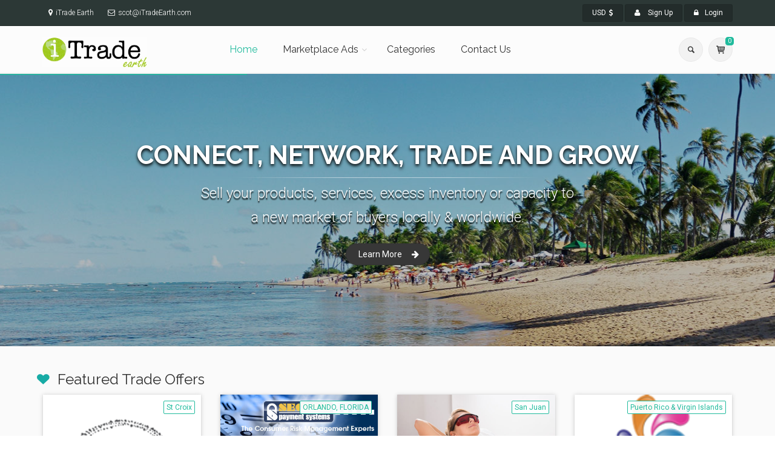

--- FILE ---
content_type: text/html; charset=UTF-8
request_url: https://www.itradeearth.com/index.php
body_size: 11560
content:
<!DOCTYPE html>
<!--[if IE 9]> <html lang="en" class="ie9"> <![endif]-->
<!--[if !IE]><!-->
<html lang="en">

	<head>
		<meta charset="utf-8">
		<title>iTrade Earth Barter Exchange.</title>
		<meta name="description" content="Maximize sales to new customers and use your own product or service instead of cash to pay for the products, services, travel & media you want.">
			<meta name="viewport" content="width=device-width, initial-scale=1.0">
		<!-- Favicon -->
            <link rel="shortcut icon" href="https://www.itradeearth.com//images/favicon.png"> 

			<link href='https://fonts.googleapis.com/css?family=Roboto:400,300,300italic,400italic,500,500italic,700,700italic' rel='stylesheet' type='text/css'>
			<link href='https://fonts.googleapis.com/css?family=Raleway:700,400,300' rel='stylesheet' type='text/css'>
			<link href='https://fonts.googleapis.com/css?family=Pacifico' rel='stylesheet' type='text/css'>
			<link href='https://fonts.googleapis.com/css?family=PT+Serif' rel='stylesheet' type='text/css'>
			<link href="https://www.itradeearth.com/bootstrap/css/bootstrap.css" rel="stylesheet">
			<link href="https://www.itradeearth.com/fonts/font-awesome/css/font-awesome.css" rel="stylesheet">
			<link href="https://www.itradeearth.com/fonts/fontello/css/fontello.css" rel="stylesheet">
			<link href="https://www.itradeearth.com/plugins/magnific-popup/magnific-popup.css" rel="stylesheet">
			<link href="https://www.itradeearth.com/plugins/rs-plugin/css/settings.css" rel="stylesheet">
			<link href="https://www.itradeearth.com/css/animations.css" rel="stylesheet">
			<link href="https://www.itradeearth.com/plugins/owl-carousel/owl.carousel.css" rel="stylesheet">
			<link href="https://www.itradeearth.com/plugins/owl-carousel/owl.transitions.css" rel="stylesheet">
			<link href="https://www.itradeearth.com/plugins/hover/hover-min.css" rel="stylesheet">
			<link href="https://www.itradeearth.com/plugins/morphext/morphext.css" rel="stylesheet">
			<link href="https://www.itradeearth.com/css/style.css" rel="stylesheet" >
			<link href="https://www.itradeearth.com/css/jquery-slider-ui.css" rel="stylesheet" >
			<link href="https://www.itradeearth.com/css/skins/cool_green.css" rel="stylesheet"> 
			<link href="https://www.itradeearth.com/css/custom.css" rel="stylesheet">			
						<script type="text/javascript" src="https://www.itradeearth.com/plugins/jquery.min.js"  defer ></script>
			<link rel="stylesheet" type="text/css" href="https://www.itradeearth.com/css/jquery.tagsinput.css" />
		
			
			
			<script src="https://www.itradeearth.com/plugins/jquery.parallax-1.1.3.js"  defer ></script>
			<script src="https://www.itradeearth.com/plugins/jquery.validate.js"  defer></script>
			<script src="https://www.itradeearth.com/plugins/additional-methods.min.js"  defer></script>
			<script src="https://www.itradeearth.com/plugins/vide/jquery.vide.js"  defer></script>
			
			<script type="text/javascript" src="https://www.itradeearth.com/bootstrap/js/bootstrap.min.js"  defer></script>
	
			<script type="text/javascript" src="https://www.itradeearth.com/plugins/modernizr.js"  defer ></script>
			<script type="text/javascript" src="https://www.itradeearth.com/plugins/rs-plugin/js/jquery.themepunch.tools.min.js"  defer ></script>
			<script type="text/javascript" src="https://www.itradeearth.com/plugins/rs-plugin/js/jquery.themepunch.revolution.min.js" defer ></script>
			<script type="text/javascript" src="https://www.itradeearth.com/plugins/isotope/isotope.pkgd.min.js" defer ></script>
			<script type="text/javascript" src="https://www.itradeearth.com/plugins/magnific-popup/jquery.magnific-popup.min.js" defer ></script>
			<script type="text/javascript" src="https://www.itradeearth.com/plugins/waypoints/jquery.waypoints.min.js" defer ></script>
			<script type="text/javascript" src="https://www.itradeearth.com/plugins/jquery.countTo.js" defer ></script>
			<script type="text/javascript" src="https://www.itradeearth.com/plugins/owl-carousel/owl.carousel.js" defer ></script>
			<script type="text/javascript" src="https://www.itradeearth.com/plugins/jquery.browser.js" defer ></script>
			<script type="text/javascript" src="https://www.itradeearth.com/plugins/SmoothScroll.js" defer ></script>
			<script type="text/javascript" src="https://www.itradeearth.com/js/template.js" defer ></script>
			<script type="text/javascript" src="https://www.itradeearth.com/js/jquery-1.11.3.min.js" defer ></script>
			<script type="text/javascript" src="https://www.itradeearth.com/js/jquery-slider-ui.js" defer ></script>
			<script type="text/javascript" src="https://www.itradeearth.com/js/jquery.tagsinput.js"  defer ></script>	
						<script type="text/javascript" src="https://www.itradeearth.com/js/custom.js" defer ></script>
			<script>var checkouturl='https://www.itradeearth.com/index.php/Shop_checkout'; var infomessage=0;</script>
			
	<script> var carturl='https://www.itradeearth.com/index.php/shop_checkout/addcart?;'</script><script> var subcarturl='https://www.itradeearth.com/index.php/shop_checkout/subcart?;'</script><script> var producturl='https://www.itradeearth.com/index.php/Product_details';</script><script> var productlist='https://www.itradeearth.com/index.php/Product_list';</script><script> var loginlink='https://www.itradeearth.com/index.php/home/login';</script><script> var baseurl='https://www.itradeearth.com/';</script><script> var noimage='https://www.itradeearth.com/images/no-image.png';</script><script> var noimagewant='https://www.itradeearth.com/images/no-image-want.png'; var pr_loader=0; var currency_sym="<i class='fa fa-usd pr-10' ></i>";</script><script> var logchk='1'; </script><script> var category='*'; </script><script> var name='*'; </script><script> window.intercomSettings = { app_id: "so56cdiv",user_id:"guest" }; </script> 			
			<link rel="stylesheet" href="https://js.appboycdn.com/web-sdk/1.2/appboy.min.css" />
			
			<script type="text/javascript">
			  
			  +function(a,p,P,b,y) {
				appboy={};for(var s="destroy toggleAppboyLogging setLogger openSession changeUser requestImmediateDataFlush requestFeedRefresh subscribeToFeedUpdates logCardImpressions logCardClick logFeedDisplayed requestInAppMessageRefresh logInAppMessageImpression logInAppMessageClick logInAppMessageButtonClick subscribeToNewInAppMessages removeSubscription removeAllSubscriptions logCustomEvent logPurchase isPushSupported isPushBlocked registerAppboyPushMessages unregisterAppboyPushMessages ab ab.User ab.User.Genders ab.User.NotificationSubscriptionTypes ab.User.prototype.getUserId ab.User.prototype.setFirstName ab.User.prototype.setLastName ab.User.prototype.setEmail ab.User.prototype.setGender ab.User.prototype.setDateOfBirth ab.User.prototype.setCountry ab.User.prototype.setHomeCity ab.User.prototype.setEmailNotificationSubscriptionType ab.User.prototype.setPushNotificationSubscriptionType ab.User.prototype.setPhoneNumber ab.User.prototype.setAvatarImageUrl ab.User.prototype.setLastKnownLocation ab.User.prototype.setUserAttribute ab.User.prototype.setCustomUserAttribute ab.User.prototype.addToCustomAttributeArray ab.User.prototype.removeFromCustomAttributeArray ab.User.prototype.incrementCustomUserAttribute ab.InAppMessage ab.InAppMessage.SlideFrom ab.InAppMessage.ClickAction ab.InAppMessage.DismissType ab.InAppMessage.prototype.subscribeToClickedEvent ab.InAppMessage.prototype.subscribeToDismissedEvent ab.InAppMessage.prototype.removeSubscription ab.InAppMessage.prototype.removeAllSubscriptions ab.InAppMessage.Button ab.InAppMessage.Button.prototype.subscribeToClickedEvent ab.InAppMessage.Button.prototype.removeSubscription ab.InAppMessage.Button.prototype.removeAllSubscriptions ab.SlideUpMessage ab.ModalMessage ab.FullScreenMessage ab.Feed ab.Feed.prototype.getUnreadCardCount ab.Card ab.ClassicCard ab.CaptionedImage ab.Banner display display.automaticallyShowNewInAppMessages display.showInAppMessage display.showFeed display.destroyFeed display.toggleFeed sharedLib".split(" "),i=0;i<s.length;i++){for(var k=appboy,l=s[i].split("."),j=0;j<l.length-1;j++)k=k[l[j]];k[l[j]]=function(){}}appboy.initialize=function(){console&&console.log("Appboy cannot be loaded - this is usually due to strict corporate firewalls or ad blockers.")};appboy.getUser=function(){return new appboy.ab.User};appboy.getCachedFeed=function(){return new appboy.ab.Feed};
				(y = a.createElement(p)).type = 'text/javascript';
				y.src = 'https://js.appboycdn.com/web-sdk/1.2/appboy.min.js';
				(c = a.getElementsByTagName(p)[0]).parentNode.insertBefore(y, c);
				if (y.addEventListener) {
				  y.addEventListener("load", b, false);
				} else if (y.readyState) {
				  y.onreadystatechange = b;
				}
			  }(document, 'script', 'link', function() {
				appboy.initialize('95318c42-e313-48cf-8a53-5aae65d0c7b9');
				appboy.display.automaticallyShowNewInAppMessages();
				appboy.openSession();

				/*
				 * By default, in-app messages are only refreshed every 10 minutes as part of the openSession call. Additionally,
				 * they are not refreshed on a new anonymous user's first-ever session. If you want them refreshed as part of every
				 * page load instead, uncomment this line - note that depending on your website's architecture and messaging strategy,
				 * this may cause users to receive messages very frequently as they navigate around the site, and therefore may not be
				 * desirable.
				 */
				// appboy.requestInAppMessageRefresh();
			  });
			 
			  
			  //Google Analytics
			(function(i,s,o,g,r,a,m){i['GoogleAnalyticsObject']=r;i[r]=i[r]||function(){
			 (i[r].q=i[r].q||[]).push(arguments)},i[r].l=1*new Date();a=s.createElement(o),
			 m=s.getElementsByTagName(o)[0];a.async=1;a.src=g;m.parentNode.insertBefore(a,m)
			 })(window,document,'script','//www.google-analytics.com/analytics.js','ga');

			 ga('create', 'UA-91213727-1', 'auto');
			 ga('send', 'pageview');
						  
			</script> 			
	</head>


	<!-- body classes:  -->
	<!-- "boxed": boxed layout mode e.g. <body class="boxed"> -->
	<!-- "pattern-1 ... pattern-9": background patterns for boxed layout mode e.g. <body class="boxed pattern-1"> -->
	<!-- "transparent-header": makes the header transparent and pulls the banner to top -->
	<!-- <body class="no-trans front-page "> removed for account buttion -->
	<body class="no-trans front-page app ng-scope nav-collapsed-min" data-ng-app="app" id="app">
				
				<!-- LOADING IMAGE START-->
				 <div class="loading side-loading" style="display:none;"> <div id="load"> <img></div> </div>
				<!-- LOADING IMAGE END-->
				
		<!-- scrollToTop -->
		<!-- ================ -->
		<div class="scrollToTop circle"><i class="icon-up-open-big"></i></div>
		
		<!-- page wrapper start -->
		<!-- ================ -->
		<div class="page-wrapper">
		
			<!-- header-container start -->
			<div class="header-container">
				
				<!-- header-top start -->
				<!-- classes:  -->
				<!-- "dark": dark version of header top e.g. class="header-top dark" -->
				<!-- "colored": colored version of header top e.g. class="header-top colored" -->
				<!-- ================ -->
								
				<div class="header-top dark ">
				
					<div class="container">
						
						<div class="row">
							<div class="col-xs-3 col-sm-6 col-md-6">
								<!-- header-top-first start -->
								<!-- ================ -->
								
								
								<div class="header-top-first clearfix">
					
									<div class="social-links hidden-lg hidden-md hidden-sm circle small">
										<div class="btn-group dropdown">
											<button type="button" class="btn dropdown-toggle" data-toggle="dropdown"><i class="fa fa-share-alt"></i></button>
											<ul class="dropdown-menu dropdown-animation">
												<!--<li class="twitter"><a class="disabled" target="_blank" href="https://www.twitter.com"><i class="fa fa-twitter"></i></a></li>
												-->
												<li class="facebook"><a  href="https://www.facebook.com/v2.5/dialog/oauth?client_id=361058000940131&state=f5e631aa63196b567baf2a3bcaa891d0&response_type=code&sdk=php-sdk-5.2.0&redirect_uri=https%3A%2F%2Fwww.itradeearth.com%2Findex.php%2Fhome%2Ffb_login&scope=public_profile%2Cpublish_actions%2Cemail"><i class="fa fa-facebook"></i></a></li>
												<li class="linkedin"><a  href="https://www.linkedin.com/uas/oauth2/authorization?response_type=code&client_id=8122yuit2q21f3&scope=r_basicprofile%20r_emailaddress&state=6978c12334a422.31688102&redirect_uri=https%3A%2F%2Fwww.itradeearth.com%2Findex.php%2Fhome%2Flinkedin_login"><i class="fa fa-linkedin"></i></a></li>
												<li class="googleplus"><a  href="https://accounts.google.com/o/oauth2/auth?response_type=code&access_type=online&client_id=165662451901-ff53pm6uipsgm1mr9pg4knm8k0pb2dki.apps.googleusercontent.com&redirect_uri=https%3A%2F%2Fwww.itradeearth.com%2Findex.php%2Fhome%2Fgoogle_login&state&scope=https%3A%2F%2Fwww.googleapis.com%2Fauth%2Fuserinfo.profile%20https%3A%2F%2Fwww.googleapis.com%2Fauth%2Fuserinfo.email&approval_prompt=auto"><i class="fa fa-google-plus"></i></a></li>
											</ul>
										</div>
									</div>
									<ul class="list-inline hidden-sm hidden-xs">
										<li><i class="fa fa-map-marker pr-5 pl-10"></i>iTrade Earth</li>
										<!-- <li><i class="fa fa-phone pr-5 pl-10"></i>+12 123 123 123</li> -->
										<li><i class="fa fa-envelope-o pr-5 pl-10"></i>scot@iTradeEarth.com</li>
									</ul>
								</div>
								<!-- header-top-first end -->
							</div>
							<div class="col-xs-9 col-sm-6 col-md-6">

								<!-- header-top-second start -->
								<!-- ================ -->
								<div id="header-top-second"  class="clearfix">

									<!-- header top dropdowns start -->
									<!-- ================ -->
																					  <div class="header-top-dropdown text-right">
												<div class="btn-group dropdown">
												<button class="btn dropdown-toggle btn-default btn-sm curr" type="button" data-toggle="dropdown">
													 USD<i class='fa fa-usd pr-10' ></i>												</button>
												<!--<ul class="user-dtls-ul dropdown-menu dropdown-menu-right dropdown-animation" style="min-width:auto">
												<li> <a class="currency_changer" data-id="EGP">EGP</a></li><li><a class='currency_changer' data-id='USD'> USD <i class='fa fa-check'></i></a></li><li> <a class="currency_changer" data-id="CAD">CAD</a></li><li> <a class="currency_changer" data-id="SGD">SGD</a></li><li> <a class="currency_changer" data-id="EUR">EUR</a></li><li> <a class="currency_changer" data-id="KES">KES</a></li>												</ul> -->
											  </div>  
											  <div class="btn-group">
											<a href="https://www.itradeearth.com/index.php/home/signup_step_1" class="btn btn-default btn-sm"><i class="fa fa-user pr-10"></i> Sign Up</a>
										</div>
										<div class="btn-group dropdown">
											<button type="button" class="btn dropdown-toggle btn-default btn-sm" data-toggle="dropdown"><i class="fa fa-lock pr-10"></i>Login</button>
											<ul class="dropdown-menu dropdown-menu-right dropdown-animation">
												<li><div class="login-form">
													<div class="form-group has-feedback">
															<label class="control-label">Username *</label>
															<input type="text" id="logusername" name="username" class="form-control" placeholder="username">
															<i class="fa fa-user form-control-feedback"></i>
														</div>
														<div class="form-group has-feedback">
															<label class="control-label">Password *</label>
															<input type="password" id="logpassword" name="password" class="form-control" placeholder="password">
															<i class="fa fa-lock form-control-feedback"></i>
														</div>
														<div class="login-status" style="color: rgba(207, 41, 54, 1);"></div> 
														<div class="login-success" style="color: rgba(16, 145, 22, 1);"></div> 
														<div class="login-container">
														<input type="button" onclick="logcheck()" value="Log In" class="btn btn-gray btn-sm fl-float"><div class="load-img"></div>
														<a class="fgp" href="https://www.itradeearth.com/index.php/home/forgot_password">Forgot your password?</a>
														</div>
														<div class="loginwith">
														<span class="text-center">Login with</span>
														<ul class="social-links circle small colored clearfix">
															<li class="facebook"><a  href="https://www.facebook.com/v2.5/dialog/oauth?client_id=361058000940131&state=d8815b64f5ebef25da45240f04657ea5&response_type=code&sdk=php-sdk-5.2.0&redirect_uri=https%3A%2F%2Fwww.itradeearth.com%2Findex.php%2Fhome%2Ffb_login&scope=public_profile%2Cpublish_actions%2Cemail"><i class="fa fa-facebook"></i></a></li>
															<li class="linkedin"><a  href="https://www.linkedin.com/uas/oauth2/authorization?response_type=code&client_id=8122yuit2q21f3&scope=r_basicprofile%20r_emailaddress&state=6978c1233555d8.22124569&redirect_uri=https%3A%2F%2Fwww.itradeearth.com%2Findex.php%2Fhome%2Flinkedin_login"><i class="fa fa-linkedin"></i></a></li>
															<li class="googleplus"><a  href="https://accounts.google.com/o/oauth2/auth?response_type=code&access_type=online&client_id=165662451901-ff53pm6uipsgm1mr9pg4knm8k0pb2dki.apps.googleusercontent.com&redirect_uri=https%3A%2F%2Fwww.itradeearth.com%2Findex.php%2Fhome%2Fgoogle_login&state&scope=https%3A%2F%2Fwww.googleapis.com%2Fauth%2Fuserinfo.profile%20https%3A%2F%2Fwww.googleapis.com%2Fauth%2Fuserinfo.email&approval_prompt=auto"><i class="fa fa-google-plus"></i></a></li>
															<!--<li class="twitter "><a class="disabled"  href="#"><i class="fa fa-twitter disabled"></i></a></li>-->
														</ul>
														</div>
												</div></li>
											</ul>
										</div> 									</div>
									<!--  header top dropdowns end -->
								</div>
								<!-- header-top-second end -->
							</div>
							
				<!--		<div class="col-xs-9 col-sm-6 col-md-2">
					<div class="dropdown " style="margin-left:50px;margin-right:-197px;">
																<button class="btn dropdown-toggle user-dtls c_currency" type="button" data-toggle="dropdown">
													<span class="c_c">Currency </span> <span class="caret"></span>
																</button>
																<ul class="dropdown-menu user-dtls-ul">
															<li> <a href="http://localhost/VBP/index.php/home/currency_change?currency=EGP">EGP</a></li><li> <a href="http://localhost/VBP/index.php/home/currency_change?currency=USD<i class='fa fa-check'></i>">USD<i class='fa fa-check'></i></a></li><li> <a href="http://localhost/VBP/index.php/home/currency_change?currency=CAD">CAD</a></li><li> <a href="http://localhost/VBP/index.php/home/currency_change?currency=SGD">SGD</a></li><li> <a href="http://localhost/VBP/index.php/home/currency_change?currency=EUR">EUR</a></li><li> <a href="http://localhost/VBP/index.php/home/currency_change?currency=KES">KES</a></li>															
															
																	
																</ul>
														
															</div>
										
										
									-->	
										
						</div> 
						
					</div>
				
				</div></div>
				<!-- header-top end -->
				
				
				
				
				<!-- header start -->
				<!-- classes:  -->
				<!-- "fixed": enables fixed navigation mode (sticky menu) e.g. class="header fixed clearfix" -->
				<!-- "dark": dark version of header e.g. class="header dark clearfix" -->
				<!-- "full-width": mandatory class for the full-width menu layout -->
				<!-- "centered": mandatory class for the centered logo layout -->
				<!-- ================ --> 
				<header class="header  fixed   clearfix">
					
					<div class="container">
						<div class="row">
							<div class="col-md-3">
								<!-- header-left start -->
								<!-- ================ -->
								<div class="header-left clearfix">

									<!-- logo -->
									<div id="logo" class="logo">
																			<a href="https://www.itradeearth.com/"><img id="logo_img" src="https://www.vbarter.com/images/content/5/1/51285.jpg" alt="iTrade Earth Caribbean"></a>
									</div>

						
									
								</div>
								<!-- header-left end -->

							</div>
							<div class="col-md-9">
					
								<!-- header-right start -->
								<!-- ================ -->
								<div class="header-right clearfix">
									
								<!-- main-navigation start -->
								<!-- classes: -->
								<!-- "onclick": Makes the dropdowns open on click, this the default bootstrap behavior e.g. class="main-navigation onclick" -->
								<!-- "animated": Enables animations on dropdowns opening e.g. class="main-navigation animated" -->
								<!-- "with-dropdown-buttons": Mandatory class that adds extra space, to the main navigation, for the search and cart dropdowns -->
								<!-- ================ -->
								<div class="main-navigation  animated with-dropdown-buttons">
                                    <!-- header dropdown buttons -->
												<div class="header-dropdown-buttons">
													<div class="btn-group dropdown hidden-xs">
														<button type="button" class="btn dropdown-toggle" data-toggle="dropdown"><i class="icon-search"></i></button>
														<ul class="dropdown-menu dropdown-menu-right dropdown-animation">
															<li>
																<form  method="GET" action="https://www.itradeearth.com/index.php/Product_list">
																	<div class="form-group has-feedback">
																		<input type="text" name="name" class="form-control" placeholder="Search">
																		<i class="icon-search form-control-feedback"></i>
																	</div>
																</form>
															</li>
														</ul>
													</div>
													<div class="btn-group dropdown"> 														<button type="button" class="btn dropdown-toggle cart-button" data-toggle="dropdown"><i class="icon-basket-1"></i><span class="cart-count default-bg total_items_popup">0 </span></button>
														<ul class="dropdown-menu dropdown-menu-right dropdown-animation cart">
															<li>
																<table class="table table-hover cart_main_table ">
																	<thead>
																		<tr>
																			<th class="quantity">QTY</th>
																			<th class="product">Product</th>
																			<th class="amount">Subtotal</th>
																			<th >&nbsp;</th>
																		</tr>
																	</thead>
																	<tbody>
																			
																		<tr>
																			<td class="total-quantity" colspan="2">Total <span class="total_items_count">  0 Items</span></td>
																			<td class="total-amount"><i class='fa fa-usd pr-10' ></i>0.00</td>
																			<td >&nbsp;</td>
																		</tr>
																	</tbody>
																</table>

																<div id="cart-button" class="panel-body text-right  hidden ">
																	<input type="button" value="Clear Cart" onclick="clearcart()" class="btn btn-group btn-default-transparent btn-sm">
																	<a href="https://www.itradeearth.com/index.php/Shop_checkout" class="btn btn-group btn-default-transparent btn-sm">Checkout</a>

																	<script>
																	var destorycart='https://www.itradeearth.com/index.php/shop_checkout/destorycart';																	function clearcart()
																	{
																		$("#addcart_button").attr('value', 'Add To Cart');
																		if($('#availbale').length>0)
																		{
																			$('#availbale').val($('#totalstock').val());
																			$('#total_quantity').val(0);

																		}
																	var html ='';
																	var total_count=0;
																	var total_amount=0;
																	$("#cart-button").addClass("hidden");;
																	html+='<tr><td class="total-quantity" colspan="2">Total <span class="total_items_count">  '+total_count+' Items</span></td>';
																	html+='<td class="total-amount">$'+total_amount+'</td></tr>';
																	$('.cart_main_table tbody').html(html);
																	$( "span.total_items_popup" ).html(total_count);
																	$.ajax({
																	url:destorycart,
																	datas:'id=test' , // This line shows sending the data.  How you get it is up to you
																	dataType:'json',
																	success:function(data){


																						  }
																					});
																	}


																	</script>
																</div>

															</li>
														</ul>
													</div>
												</div>
												<!-- header dropdown buttons end-->
									<!-- navbar start -->
									<!-- ================ -->
									<nav class="navbar navbar-default" role="navigation">
										<div class="container-fluid">

											<!-- Toggle get grouped for better mobile display -->
											<div class="navbar-header">
												<button type="button" class="navbar-toggle" data-toggle="collapse" data-target="#navbar-collapse-1">
													<span class="sr-only">Toggle navigation</span>
													<span class="icon-bar"></span>
													<span class="icon-bar"></span>
													<span class="icon-bar"></span>
												</button>
												
											</div>

											<!-- Collect the nav links, forms, and other content for toggling -->
											<div class="collapse navbar-collapse" id="navbar-collapse-1">
												<!-- main-menu -->
																								<ul class="nav navbar-nav ">
													<li class="active">
														<a class="dropdown-toggle" 	 href="https://www.itradeearth.com/">Home</a>
													
													</li>
													<!-- mega-menu start -->

		


		<li class="dropdown  mega-menu">
<a href="#" class="dropdown-toggle " data-toggle="dropdown">Marketplace Ads</a>
<ul class="dropdown-menu">
<li>
<div class="row">
<div class="col-lg-12 col-md-12">
<h4 class="title">Marketplace Ads</h4>
<div class="row" id="category-menu-div">
<script> var noimage='https://www.itradeearth.com/images/no-image.png';</script><script> var producturl='https://www.itradeearth.com/index.php/Product_details';</script><script> var siteurl='https://www.itradeearth.com/index.php';</script>
<div class="col-sm-3">
<div class="divider"></div>
<ul class="menu">
<li ><a href="https://www.itradeearth.com/index.php/Product_list?category=10"><i class="fa fa-angle-right"></i>Advertising</a></li>
<li ><a href="https://www.itradeearth.com/index.php/Product_list?category=101"><i class="fa fa-angle-right"></i>Antiques & Collectables</a></li>
<li ><a href="https://www.itradeearth.com/index.php/Product_list?category=5"><i class="fa fa-angle-right"></i>Automotive</a></li>
<li ><a href="https://www.itradeearth.com/index.php/Product_list?category=209"><i class="fa fa-angle-right"></i>Beauty & Cosmetics</a></li>
</ul>
</div>



<div class="col-sm-3">
<div class="divider"></div>
<ul class="menu">
<li ><a href="https://www.itradeearth.com/index.php/Product_list?category=3"><i class="fa fa-angle-right"></i>Business Products</a></li>
<li ><a href="https://www.itradeearth.com/index.php/Product_list?category=4"><i class="fa fa-angle-right"></i>Business Services</a></li>
<li ><a href="https://www.itradeearth.com/index.php/Product_list?category=436"><i class="fa fa-angle-right"></i>Cleaning & Maintenance</a></li>
<li ><a href="https://www.itradeearth.com/index.php/Product_list?category=9"><i class="fa fa-angle-right"></i>Clothing & Accessories</a></li>
</ul>
</div>


<div class="col-sm-3">
<div class="divider"></div>
<ul class="menu">
<li ><a href="https://www.itradeearth.com/index.php/Product_list?category=75"><i class="fa fa-angle-right"></i>Dining & Entertainment</a></li>
<li ><a href="https://www.itradeearth.com/index.php/Product_list?category=146"><i class="fa fa-angle-right"></i>Health & Fitness</a></li>
<li ><a href="https://www.itradeearth.com/index.php/Product_list?category=116"><i class="fa fa-angle-right"></i>Moving & Storage</a></li>
<li ><a href="https://www.itradeearth.com/index.php/Product_list?category=96"><i class="fa fa-angle-right"></i>Other</a></li>
</ul>
</div>




<div class="col-sm-3">
<div class="divider"></div>
<ul class="menu">
<li ><a href="https://www.itradeearth.com/index.php/Product_list?category=475"><i class="fa fa-angle-right"></i>Printing & Copying</a></li>
<li ><a href="https://www.itradeearth.com/index.php/Product_list?category=814"><i class="fa fa-angle-right"></i>Restaurants</a></li>
<li ><a href="https://www.itradeearth.com/index.php/Product_list?category=74"><i class="fa fa-angle-right"></i>Travel</a></li>
</ul>
</div>


</div>
</div>

</div>
</li>
</ul>
</li>

											<!-- mega-menu end -->
												
													<!-- mega-menu start -->													
													
													<!-- mega-menu end -->
													
																						<li >
														<a href="https://www.itradeearth.com/index.php/Categories">Categories</a>
														
													</li>
											
																						
													<li >
														<a href="https://www.itradeearth.com/index.php/Contact_us" class="dropdown-toggle" >Contact Us</a>
														
													</li>
												</ul>
												<!-- main-menu end -->
												


												
											</div>

										</div>
									</nav>
									<!-- navbar end -->

								</div>
								<!-- main-navigation end -->	
								</div>
								<!-- header-right end -->
					
							</div>
						</div>
					</div>
					
				</header>
				<!-- header end -->
			</div>
			<!-- header-container end -->	

<!-- banner start -->
			<!-- ================ -->
			<div class="banner clearfix">

				<!-- slideshow start -->
				<!-- ================ -->
				<div class="slideshow">
					
					<!-- slider revolution start -->
					<!-- ================ -->
					<div class="slider-banner-container">
						<div class="slider-banner-fullwidth">
							<ul class="slides">
								<!-- slide 1 start -->
								<!-- ================ -->

				<li data-transition="fade" data-slotamount="1" data-masterspeed="500" data-saveperformance="on" >
								
								<!-- main image -->
									<img src="https://www.itradeearth.com/images/img2.jpg" alt="slidebg1" data-bgposition="center top"  data-bgrepeat="no-repeat" data-bgfit="cover">


								<!-- Transparent Background -->
								<div class="tp-caption dark-translucent-bg"
									data-x="center"
									data-y="bottom"
									data-speed="600"
									data-start="0">
								</div>

								<!-- LAYER NR. 1 -->
								<div class="tp-caption sfb fadeout text-center large_white"
									data-x="center"
									data-y="110"
									data-speed="500"
									data-start="1000"
									data-easing="easeOutQuad"><b>CONNECT, NETWORK, TRADE AND GROW</b>
								</div>	

								<!-- LAYER NR. 2 -->
								<div class="tp-caption sfb fadeout text-center large_white tp-resizeme hidden-xs"
									data-x="center"
									data-y="150"
									data-speed="500"
									data-start="1300"
									data-easing="easeOutQuad"><div class="separator light"></div>
								</div>	

								<!-- LAYER NR. 3 -->
								<div class="tp-caption sfb fadeout medium_white text-center hidden-xs"
									data-x="center"
									data-y="180"
									data-speed="500"
									data-start="1300"
									data-easing="easeOutQuad"
									data-endspeed="600">Sell your products, services, excess inventory or capacity to 
															
								</div>
								
								<!-- LAYER NR. 3.1 -->
								<div class="tp-caption sfb fadeout medium_white text-center hidden-xs"
									data-x="center"
									data-y="220"
									data-speed="500"
									data-start="1500"
									data-easing="easeOutQuad"
									data-endspeed="600">a new market of buyers locally & worldwide.
														
								</div>
								

								<!-- LAYER NR. 4 -->
								<div class="tp-caption sfb fadeout small_white text-center"
									data-x="center"
									data-y="270"
									data-speed="500"
									data-start="1700"
									data-easing="easeOutQuad"
									data-endspeed="600"><a href=https://www.itradeearth.com/index.php/trade_grow class="btn radius-50 btn-dark btn-animated">Learn More <i class="fa fa-arrow-right"></i></a> 
								</div>

								</li>
								<!-- slide 1 end -->

								<!-- slide 2 start -->
								<!-- ================ -->
								<li data-transition="fade" data-slotamount="1" data-masterspeed="500" data-saveperformance="on" >
								
								<!-- main image -->
								<img src="https://www.itradeearth.com/images/img1.jpg" alt="slidebg2" data-bgposition="center top"  data-bgrepeat="no-repeat" data-bgfit="cover">

								<!-- Transparent Background -->
								<div class="tp-caption dark-translucent-bg"
									data-x="center"
									data-y="bottom"
									data-speed="600"
									data-start="0">
								</div>

								<!-- LAYER NR. 1 -->
								<div class="tp-caption sfb fadeout text-center large_white"
									data-x="center"
									data-y="110"
									data-speed="500"
									data-start="1000"
									data-easing="easeOutQuad"><b>GET THE BENEFITS YOU DESERVE.</b>
								</div>	

								<!-- LAYER NR. 2 -->
								<div class="tp-caption sfb fadeout text-center large_white tp-resizeme hidden-xs"
									data-x="center"
									data-y="150"
									data-speed="500"
									data-start="1300"
									data-easing="easeOutQuad"><div class="separator light"></div>
								</div>	

								<!-- LAYER NR. 3 -->
								<div class="tp-caption sfb fadeout medium_white text-center hidden-xs"
									data-x="center"
									data-y="180"
									data-speed="500"
									data-start="1300"
									data-easing="easeOutQuad"
									data-endspeed="600">Increase your buying power with revenue from new sales and conserve your cash. 
								</div>

								<!-- LAYER NR. 4 -->
								<div class="tp-caption sfb fadeout small_white text-center"
									data-x="center"
									data-y="260"
									data-speed="500"
									data-start="1600"
									data-easing="easeOutQuad"
									data-endspeed="600"><a href=https://www.itradeearth.com/index.php/Welcome class="btn radius-50 btn-dark btn-animated">Learn More <i class="fa fa-arrow-right"></i></a>
								</div>

								</li>
								<!-- slide 2 end -->
							</ul>
							<div class="tp-bannertimer"></div>
						</div>
					</div>
					<!-- slider revolution end -->

				</div>
				<!-- slideshow end -->

			</div>
			<!-- banner end -->
			
			<div id="page-start"></div>

			<!-- section start -->
			<!-- ================ -->
			<section class="section light-gray-bg clearfix">
								
				<div class="container">
					<div class="row">
						<h3><i class="icon-heart" style="color:#17aba5"></i> <a href="https://www.itradeearth.com/index.php/Product_list">Featured Trade Offers</a></h3>
																	
											<div class="col-md-3 col-sm-6 masonry-grid-item total-main">
											<div class="listing-item white-bg bordered mb-20">
												<div class="overlay-container height170">
													<img src= "https://www.vbarter.com/images/content/5/1/51457.png"  alt="">   
													<a class="overlay-link " href='https://www.itradeearth.com/index.php/Product_details?id=30409'  ><i class="fa fa-search-plus"></i></a>
													<span class="badge">St Croix</span>
													<div class="overlay-to-top links">
														<span class="small">
															<a href="https://www.itradeearth.com/index.php/Shop_checkout?id=30409" class="btn-sm-link"><i class="fa fa-heart-o pr-10"></i>Add to Wishlist</a>
															<a href='https://www.itradeearth.com/index.php/Product_details?id=30409' class="btn-sm-link"><i class="icon-link pr-5"></i>View Details</a>
														</span>
													</div>
												</div>
												<div class="body">
													<h3 class="rr-02"><a href='https://www.itradeearth.com/index.php/Product_details?id=30409' title="Balter Restaurant">Balter Restaurant</a></h3>
													<p class="small rr">Balter Restaurant in Christiansted is looking for iTrade .</p>
													<div class="elements-list clearfix">
														<span class="price">  Various Pricing</span>
														<input type="button"  onclick="addcart(30409,'Balter Restaurant','0')" value="Add To Cart" class="pull-right margin-clear btn btn-sm btn-default-transparent btn-animated cart-new">
													</div>
												</div>
											</div>
										</div>
											
											
											
																					
											<div class="col-md-3 col-sm-6 masonry-grid-item total-main">
											<div class="listing-item white-bg bordered mb-20">
												<div class="overlay-container height170">
													<img src= "https://www.vbarter.com/images/content/4/8/48493.jpg"  alt="">   
													<a class="overlay-link " href='https://www.itradeearth.com/index.php/Product_details?id=29110'  ><i class="fa fa-search-plus"></i></a>
													<span class="badge">ORLANDO, FLORIDA</span>
													<div class="overlay-to-top links">
														<span class="small">
															<a href="https://www.itradeearth.com/index.php/Shop_checkout?id=29110" class="btn-sm-link"><i class="fa fa-heart-o pr-10"></i>Add to Wishlist</a>
															<a href='https://www.itradeearth.com/index.php/Product_details?id=29110' class="btn-sm-link"><i class="icon-link pr-5"></i>View Details</a>
														</span>
													</div>
												</div>
												<div class="body">
													<h3 class="rr-02"><a href='https://www.itradeearth.com/index.php/Product_details?id=29110' title="IN HOUSE FINANCE">IN HOUSE FINANCE</a></h3>
													<p class="small rr">RETAIL & SERVICE IN HOUSE NO CREDIT FINANCE SOLUTION.</p>
													<div class="elements-list clearfix">
														<span class="price">  USD <i class='fa fa-usd pr-10' ></i> 3,895.00</span>
														<input type="button"  onclick="addcart(29110,'IN HOUSE FINANCE','3,895.00')" value="Add To Cart" class="pull-right margin-clear btn btn-sm btn-default-transparent btn-animated cart-new">
													</div>
												</div>
											</div>
										</div>
											
											
											
																					
											<div class="col-md-3 col-sm-6 masonry-grid-item total-main">
											<div class="listing-item white-bg bordered mb-20">
												<div class="overlay-container height170">
													<img src= "https://www.vbarter.com/images/content/4/6/46876.jpg"  alt="">   
													<a class="overlay-link " href='https://www.itradeearth.com/index.php/Product_details?id=28300'  ><i class="fa fa-search-plus"></i></a>
													<span class="badge">San Juan</span>
													<div class="overlay-to-top links">
														<span class="small">
															<a href="https://www.itradeearth.com/index.php/Shop_checkout?id=28300" class="btn-sm-link"><i class="fa fa-heart-o pr-10"></i>Add to Wishlist</a>
															<a href='https://www.itradeearth.com/index.php/Product_details?id=28300' class="btn-sm-link"><i class="icon-link pr-5"></i>View Details</a>
														</span>
													</div>
												</div>
												<div class="body">
													<h3 class="rr-02"><a href='https://www.itradeearth.com/index.php/Product_details?id=28300' title="The San Juan Spa">The San Juan Spa</a></h3>
													<p class="small rr">Facials, Laser Hair Removal at The San Juan Spa.</p>
													<div class="elements-list clearfix">
														<span class="price">  Various Pricing</span>
														<input type="button"  onclick="addcart(28300,'The San Juan Spa','0')" value="Add To Cart" class="pull-right margin-clear btn btn-sm btn-default-transparent btn-animated cart-new">
													</div>
												</div>
											</div>
										</div>
											
											
											
																					
											<div class="col-md-3 col-sm-6 masonry-grid-item total-main">
											<div class="listing-item white-bg bordered mb-20">
												<div class="overlay-container height170">
													<img src= "https://www.vbarter.com/images/content/4/6/46534.png"  alt="">   
													<a class="overlay-link " href='https://www.itradeearth.com/index.php/Product_details?id=28157'  ><i class="fa fa-search-plus"></i></a>
													<span class="badge">Puerto Rico & Virgin Islands</span>
													<div class="overlay-to-top links">
														<span class="small">
															<a href="https://www.itradeearth.com/index.php/Shop_checkout?id=28157" class="btn-sm-link"><i class="fa fa-heart-o pr-10"></i>Add to Wishlist</a>
															<a href='https://www.itradeearth.com/index.php/Product_details?id=28157' class="btn-sm-link"><i class="icon-link pr-5"></i>View Details</a>
														</span>
													</div>
												</div>
												<div class="body">
													<h3 class="rr-02"><a href='https://www.itradeearth.com/index.php/Product_details?id=28157' title="Television Advertising">Television Advertising</a></h3>
													<p class="small rr">CBS Puerto Rico or ABC Virgin Islands.</p>
													<div class="elements-list clearfix">
														<span class="price">  Various Pricing</span>
														<input type="button"  onclick="addcart(28157,'Television Advertising','0')" value="Add To Cart" class="pull-right margin-clear btn btn-sm btn-default-transparent btn-animated cart-new">
													</div>
												</div>
											</div>
										</div>
											
											
											
															</div>
				</div>
								<div class="container">
					<div class="row">
						<div class="col-md-12">
							
															
							<ul class="nav nav-pills" role="tablist">
								
																
								<li class="active" ><a href="#pill-1" role="tab" data-toggle="tab" title="Featured" ><i class="icon-star"></i> Featured </a></li>
								
																		<li ><a href="#pill-2" role="tab" data-toggle="tab" title="Latest Arrivals" ><i class="icon-heart"></i> Latest Arrivals</a></li>
							
																
								<li><a href="https://www.itradeearth.com/index.php/Product_list" title="View All"> View All</a></li>
																<!--<li><a href="#pill-3" role="tab" data-toggle="tab" title="Top Sellers"><i class=" icon-up-1"></i> Featured Top Sellers</a></li> -->
							</ul>
							<!-- Tab panes --> 
							<div class="tab-content clear-style">
								<div class="tab-pane active" id="pill-1">
									<div class="row  grid-space-10 home-load">
										
										
										<!-- LOGIN HOVER START-->
																												
																		<div class="modal fade bs-example-modal-sm" tabindex="-1" role="dialog" aria-labelledby="mySmallModalLabel" aria-hidden="true">
																		<div class="modal-dialog ">
																		<div class="modal-content">
																		<div class="modal-header">
																		<button type="button" class="close" data-dismiss="modal"><span aria-hidden="true">&times;</span><span class="sr-only">Close</span></button>
																		<h4 class="modal-title" id="mySmallModalLabel">You Must Login to Continue !</h4>
																		</div>
																		<div class="modal-body">

																		<form class="form-horizontal text-left" name="loginhover" method="POST" action="https://www.itradeearth.com/index.php">
																		<div class="form-group has-feedback">
																		<label class="col-sm-3 control-label" for="inputUserName">User Name</label>
																		<div class="col-sm-8">
																		<input type="text" required="" name="username" placeholder="User Name" id="inputUserName" class="form-control">
																		<i class="fa fa-user form-control-feedback"></i>
																		</div>
																		</div>
																		<div class="form-group has-feedback">
																		<label class="col-sm-3 control-label" for="inputPassword">Password</label>
																		<div class="col-sm-8">
																		<input type="password" name="password" required="" placeholder="Password" id="inputPassword" class="form-control">
																		<i class="fa fa-lock form-control-feedback"></i>
																		</div>
																		</div>
																		<div class="form-group">
																		<div class="col-sm-offset-3 col-sm-8">
																		<input type="hidden" name="productid" id="productid" value="">
																		<button class="btn btn-group btn-default btn-animated" type="submit">Log In <i class="fa fa-user"></i></button>
																		</div>
																		</div>
																		</form>


																		</div>
																		<div class="modal-footer">
																	<!--	<button type="button" class="btn btn-sm btn-dark" data-dismiss="modal">Close</button>
																		<button type="button" class="btn btn-sm btn-default">Save changes</button> -->
																		</div>
																		</div>
																		</div>
																		</div>
							
										<!-- LOGIN HOVER END-->
										
										
										
																					
											<div class="col-md-3 col-sm-6 masonry-grid-item total-main">
											<div class="listing-item white-bg bordered mb-20">
												<div class="overlay-container height170">
													<img src= "https://www.vbarter.com/images/content/4/6/46109.jpg"  alt="">   
													<a class="overlay-link " href='https://www.itradeearth.com/index.php/Product_details?id=27891'  ><i class="fa fa-search-plus"></i></a>
													<span class="badge">St Croix</span>
													<div class="overlay-to-top links">
														<span class="small">
															<a href="https://www.itradeearth.com/index.php/Shop_checkout?id=27891" class="btn-sm-link"><i class="fa fa-heart-o pr-10"></i>Add to Wishlist</a>
															<a href='https://www.itradeearth.com/index.php/Product_details?id=27891' class="btn-sm-link"><i class="icon-link pr-5"></i>View Details</a>
														</span>
													</div>
												</div>
												<div class="body">
													<h3 class="rr-02"><a href='https://www.itradeearth.com/index.php/Product_details?id=27891' title="Pampered VI St Croix">Pampered VI St Croix</a></h3>
													<p class="small rr">Day Spa & Juice Bar.</p>
													<div class="elements-list clearfix">
														<span class="price">  Various Pricing</span>
														<input type="button"  onclick="addcart(27891,'Pampered VI St Croix','0')" value="Add To Cart" class="pull-right margin-clear btn btn-sm btn-default-transparent btn-animated cart-new">
													</div>
												</div>
											</div>
										</div>
											
											
											
																					
											<div class="col-md-3 col-sm-6 masonry-grid-item total-main">
											<div class="listing-item white-bg bordered mb-20">
												<div class="overlay-container height170">
													<img src= "https://www.vbarter.com/images/content/4/0/40308.jpg"  alt="">   
													<a class="overlay-link " href='https://www.itradeearth.com/index.php/Product_details?id=24812'  ><i class="fa fa-search-plus"></i></a>
													<span class="badge">St Croix</span>
													<div class="overlay-to-top links">
														<span class="small">
															<a href="https://www.itradeearth.com/index.php/Shop_checkout?id=24812" class="btn-sm-link"><i class="fa fa-heart-o pr-10"></i>Add to Wishlist</a>
															<a href='https://www.itradeearth.com/index.php/Product_details?id=24812' class="btn-sm-link"><i class="icon-link pr-5"></i>View Details</a>
														</span>
													</div>
												</div>
												<div class="body">
													<h3 class="rr-02"><a href='https://www.itradeearth.com/index.php/Product_details?id=24812' title="Yemaya's Color Improv">Yemaya's Color Improv</a></h3>
													<p class="small rr">Ladies Clothing & Accessories.</p>
													<div class="elements-list clearfix">
														<span class="price">  USD <i class='fa fa-usd pr-10' ></i> 24.95</span>
														<input type="button"  onclick="addcart(24812,'Yemaya s Color Improv','24.95')" value="Add To Cart" class="pull-right margin-clear btn btn-sm btn-default-transparent btn-animated cart-new">
													</div>
												</div>
											</div>
										</div>
											
											
											
																					
											<div class="col-md-3 col-sm-6 masonry-grid-item total-main">
											<div class="listing-item white-bg bordered mb-20">
												<div class="overlay-container height170">
													<img src= "https://www.vbarter.com/images/content/5/1/51374.png"  alt="">   
													<a class="overlay-link " href='https://www.itradeearth.com/index.php/Product_details?id=24747'  ><i class="fa fa-search-plus"></i></a>
													<span class="badge">Worldwide</span>
													<div class="overlay-to-top links">
														<span class="small">
															<a href="https://www.itradeearth.com/index.php/Shop_checkout?id=24747" class="btn-sm-link"><i class="fa fa-heart-o pr-10"></i>Add to Wishlist</a>
															<a href='https://www.itradeearth.com/index.php/Product_details?id=24747' class="btn-sm-link"><i class="icon-link pr-5"></i>View Details</a>
														</span>
													</div>
												</div>
												<div class="body">
													<h3 class="rr-02"><a href='https://www.itradeearth.com/index.php/Product_details?id=24747' title="Worldwide Travel">Worldwide Travel</a></h3>
													<p class="small rr">Global Travel Opportunities On Trade.</p>
													<div class="elements-list clearfix">
														<span class="price">  Various Pricing</span>
														<input type="button"  onclick="addcart(24747,'Worldwide Travel','0')" value="Add To Cart" class="pull-right margin-clear btn btn-sm btn-default-transparent btn-animated cart-new">
													</div>
												</div>
											</div>
										</div>
											
											
											
																					
											<div class="col-md-3 col-sm-6 masonry-grid-item total-main">
											<div class="listing-item white-bg bordered mb-20">
												<div class="overlay-container height170">
													<img src= "https://www.vbarter.com/images/content/3/8/38011.jpg"  alt="">   
													<a class="overlay-link " href='https://www.itradeearth.com/index.php/Product_details?id=23587'  ><i class="fa fa-search-plus"></i></a>
													<span class="badge">Puerto Rico</span>
													<div class="overlay-to-top links">
														<span class="small">
															<a href="https://www.itradeearth.com/index.php/Shop_checkout?id=23587" class="btn-sm-link"><i class="fa fa-heart-o pr-10"></i>Add to Wishlist</a>
															<a href='https://www.itradeearth.com/index.php/Product_details?id=23587' class="btn-sm-link"><i class="icon-link pr-5"></i>View Details</a>
														</span>
													</div>
												</div>
												<div class="body">
													<h3 class="rr-02"><a href='https://www.itradeearth.com/index.php/Product_details?id=23587' title="Truly Nolen">Truly Nolen</a></h3>
													<p class="small rr">Truly Nolen Pest Control.</p>
													<div class="elements-list clearfix">
														<span class="price">  Various Pricing</span>
														<input type="button"  onclick="addcart(23587,'Truly Nolen','0')" value="Add To Cart" class="pull-right margin-clear btn btn-sm btn-default-transparent btn-animated cart-new">
													</div>
												</div>
											</div>
										</div>
											
											
											
																				
										
										
										
										
				<!-- -->				<div class="text-right">	<a href="https://www.itradeearth.com/index.php/Product_list?isfeatured=true  " title="View All"> View More  >></a></div>
									</div>
								</div>
								
								
								<div class="tab-pane"  id="pill-2">
									<div class="row masonry-grid-fitrows grid-space-10">
										
										
																				
											<div class="col-md-3 col-sm-6 masonry-grid-item total-main">
											<div class="listing-item white-bg bordered mb-20">
												<div class="overlay-container height170">
													<img src= "https://www.vbarter.com/images/content/5/1/51457.png"  alt="">   
													<a class="overlay-link " href='https://www.itradeearth.com/index.php/Product_details?id=30409'  ><i class="fa fa-search-plus"></i></a>
													<span class="badge">St Croix</span>
													<div class="overlay-to-top links">
														<span class="small">
															<a href="https://www.itradeearth.com/index.php/Shop_checkout?id=30409" class="btn-sm-link"><i class="fa fa-heart-o pr-10"></i>Add to Wishlist</a>
															<a href='https://www.itradeearth.com/index.php/Product_details?id=30409' class="btn-sm-link"><i class="icon-link pr-5"></i>View Details</a>
														</span>
													</div>
												</div>
												<div class="body">
													<h3 class="rr-02"><a href='https://www.itradeearth.com/index.php/Product_details?id=30409' title="Balter Restaurant">Balter Restaurant</a></h3>
													<p class="small rr">Balter Restaurant in Christiansted is looking for iTrade .</p>
													<div class="elements-list clearfix">
														<span class="price">  Various Pricing</span>
														<input type="button"  onclick="addcart(30409,'Balter Restaurant','0')" value="Add To Cart" class="pull-right margin-clear btn btn-sm btn-default-transparent btn-animated cart-new">
													</div>
												</div>
											</div>
										</div>
											
											
											
																					
											<div class="col-md-3 col-sm-6 masonry-grid-item total-main">
											<div class="listing-item white-bg bordered mb-20">
												<div class="overlay-container height170">
													<img src= "https://www.vbarter.com/images/content/4/8/48493.jpg"  alt="">   
													<a class="overlay-link " href='https://www.itradeearth.com/index.php/Product_details?id=29110'  ><i class="fa fa-search-plus"></i></a>
													<span class="badge">ORLANDO, FLORIDA</span>
													<div class="overlay-to-top links">
														<span class="small">
															<a href="https://www.itradeearth.com/index.php/Shop_checkout?id=29110" class="btn-sm-link"><i class="fa fa-heart-o pr-10"></i>Add to Wishlist</a>
															<a href='https://www.itradeearth.com/index.php/Product_details?id=29110' class="btn-sm-link"><i class="icon-link pr-5"></i>View Details</a>
														</span>
													</div>
												</div>
												<div class="body">
													<h3 class="rr-02"><a href='https://www.itradeearth.com/index.php/Product_details?id=29110' title="IN HOUSE FINANCE">IN HOUSE FINANCE</a></h3>
													<p class="small rr">RETAIL & SERVICE IN HOUSE NO CREDIT FINANCE SOLUTION.</p>
													<div class="elements-list clearfix">
														<span class="price">  USD <i class='fa fa-usd pr-10' ></i> 38.95</span>
														<input type="button"  onclick="addcart(29110,'IN HOUSE FINANCE','38.95')" value="Add To Cart" class="pull-right margin-clear btn btn-sm btn-default-transparent btn-animated cart-new">
													</div>
												</div>
											</div>
										</div>
											
											
											
																					
											<div class="col-md-3 col-sm-6 masonry-grid-item total-main">
											<div class="listing-item white-bg bordered mb-20">
												<div class="overlay-container height170">
													<img src= "https://www.vbarter.com/images/content/4/6/46876.jpg"  alt="">   
													<a class="overlay-link " href='https://www.itradeearth.com/index.php/Product_details?id=28300'  ><i class="fa fa-search-plus"></i></a>
													<span class="badge">San Juan</span>
													<div class="overlay-to-top links">
														<span class="small">
															<a href="https://www.itradeearth.com/index.php/Shop_checkout?id=28300" class="btn-sm-link"><i class="fa fa-heart-o pr-10"></i>Add to Wishlist</a>
															<a href='https://www.itradeearth.com/index.php/Product_details?id=28300' class="btn-sm-link"><i class="icon-link pr-5"></i>View Details</a>
														</span>
													</div>
												</div>
												<div class="body">
													<h3 class="rr-02"><a href='https://www.itradeearth.com/index.php/Product_details?id=28300' title="The San Juan Spa">The San Juan Spa</a></h3>
													<p class="small rr">Facials, Laser Hair Removal at The San Juan Spa.</p>
													<div class="elements-list clearfix">
														<span class="price">  Various Pricing</span>
														<input type="button"  onclick="addcart(28300,'The San Juan Spa','0')" value="Add To Cart" class="pull-right margin-clear btn btn-sm btn-default-transparent btn-animated cart-new">
													</div>
												</div>
											</div>
										</div>
											
											
											
																					
											<div class="col-md-3 col-sm-6 masonry-grid-item total-main">
											<div class="listing-item white-bg bordered mb-20">
												<div class="overlay-container height170">
													<img src= "https://www.vbarter.com/images/content/4/6/46534.png"  alt="">   
													<a class="overlay-link " href='https://www.itradeearth.com/index.php/Product_details?id=28157'  ><i class="fa fa-search-plus"></i></a>
													<span class="badge">Puerto Rico & Virgin Islands</span>
													<div class="overlay-to-top links">
														<span class="small">
															<a href="https://www.itradeearth.com/index.php/Shop_checkout?id=28157" class="btn-sm-link"><i class="fa fa-heart-o pr-10"></i>Add to Wishlist</a>
															<a href='https://www.itradeearth.com/index.php/Product_details?id=28157' class="btn-sm-link"><i class="icon-link pr-5"></i>View Details</a>
														</span>
													</div>
												</div>
												<div class="body">
													<h3 class="rr-02"><a href='https://www.itradeearth.com/index.php/Product_details?id=28157' title="Television Advertising">Television Advertising</a></h3>
													<p class="small rr">CBS Puerto Rico or ABC Virgin Islands.</p>
													<div class="elements-list clearfix">
														<span class="price">  Various Pricing</span>
														<input type="button"  onclick="addcart(28157,'Television Advertising','0')" value="Add To Cart" class="pull-right margin-clear btn btn-sm btn-default-transparent btn-animated cart-new">
													</div>
												</div>
											</div>
										</div>
											
											
											
																				
										
										
									
									</div><div class="text-right"><a href="https://www.itradeearth.com/index.php/Product_list" title="View All"> View More  >></a></div>
								</div>
								
								
						 </div>
					</div>
				</div>
			</section>
			<!-- section end -->
			
		
			<!-- footer top end -->
			
			<!-- footer start (Add "dark" class to #footer in order to enable dark footer) -->
			<!-- ================ -->
			<footer id="footer" class="clearfix dark">

				<!-- .footer start -->
				<!-- ================ -->
				<div class="footer">
					<div class="container">
						<div class="footer-inner">
							<div class="row">
								<div class="col-md-6 col-md-offset-3">
									<div class="footer-content text-center padding-ver-clear">
								
								
										<ul class="list-inline mb-20">
											<li><i class="text-default fa fa-map-marker pr-5"></i>iTrade Earth</li>
											<!-- <li><a href="tel:+00 1234567890" class="link-dark"><i class="text-default fa fa-phone pl-10 pr-5"></i>+00 1234567890</a></li> -->
											<li><a href="mailto:scot@iTradeEarth.com" class="link-dark"><i class="text-default fa fa-envelope-o pl-10 pr-5"></i>scot@iTradeEarth.com</a></li>
										</ul>
										<ul class="social-links circle animated-effect-1 margin-clear">
																					<li class="facebook"><a target="_blank" href="https://www.facebook.com/scotwmathewson"><i class="fa fa-facebook"></i></a></li>
									
											<li class="twitter"><a target="_blank" href="https://www.twitter.com/iTradeEarth"><i class="fa fa-twitter"></i></a></li>
												
											<li class="linkedin"><a target="_blank" href="https://www.linkedin.com/in/scotmathewson"><i class="fa fa-linkedin"></i></a></li>
																	   </ul>
										
										
										
										<div class="separator"></div>
										<ul class="list-inline mb-20">
											<li><p class="text-center margin-clear">Copyright © 2026 iTrade Earth</p></li>|
											<li><a target="_blank" href="https://www.itradeearth.com/index.php/Terms" class="link-dark">Terms of Sale</a></li>|
											
											<li><a target="_blank" href="https://www.itradeearth.com/index.php/Privacy" class="link-dark">Privacy Policy</a></li>
										</ul>
										
										
									</div>
								</div>
							</div>
						</div>
					</div>
				</div>
				<!-- .footer end -->

			</footer>
			<!-- footer end -->
			
		</div>
		<!-- page-wrapper end -->

		<!-- JavaScript files placed at the end of the document so the pages load faster -->
		<!-- ================================================== -->
		<!-- Jquery and Bootstap core js files -->
		<script>
				if (typeof addcart !== 'function') {
				function addcart(product_id,product_name,product_rate)
				{
					//alert("id :"+product_id+"name :"+product_name+" rate :"+product_rate);
					
				 datas = 'id='+product_id+'&qty=1&price='+product_rate+'&name='+product_name;	
				//alert(datas);
				// console.log(carturl);
	$.ajax({
			url:carturl,
			data: datas, // This line shows sending the data.  How you get it is up to you
			dataType:'json',
			success:function(data){ 
									if($.trim(data)=='END')
									{
														alert("something went wrong");
									} 
									else 
									{           
								
										if(data.status=='failed')
										{
											alert("stock is not availbale");
										}	
										 else{ 
								
											 var html ='';
											
											 //console.log(data.status);
											 $.each(data.items, function (key1, value1) {
											
												html+='<tr>';
												
												
													html+='<td class="quantity">'+value1['qty']+' x</td>';
													html+='<td class="product"> <a href="'+producturl+'?id='+value1['id']+'"> '+value1['name']+' ('+currency_sym+value1['price'].toFixed(2)+') </a> </td>';
													html+='<td class="amount">'+currency_sym+value1['subtotal'].toFixed(2)+'</td>';
													html+='<td><a href="#" onclick="subcart(\''+value1['rowid']+'\')">X</a></td>';
												
												html+='</tr>';
											});
											
											html+='<tr><td class="total-quantity" colspan="2">Total <span class="total_items_count">  '+data.total_count+' Items</span></td>';
											html+='<td class="total-amount">'+currency_sym+data.total_amount.toFixed(2)+'</td><td >&nbsp;</td></tr>';
											$("#cart-button").removeClass("hidden");
											$('.cart_main_table tbody').html(html);
											$( "span.total_items_popup" ).html(data.total_count);
											$(".total_items_popup").animate({ 'zoom': 6 }, 500);
											$(".total_items_popup").animate({ 'zoom': 0 }, 1);
											$( ".cart-button" ).trigger( "click" );
									}

									}
							      }
          });
					
					
					
				}
		}	
</script>
	  
      
<script type="text/javascript"> 
			
(function(){var w=window;var ic=w.Intercom;if(typeof ic==="function"){ic('reattach_activator');ic('update',intercomSettings);}else{var d=document;var i=function(){i.c(arguments)};i.q=[];i.c=function(args){i.q.push(args)};w.Intercom=i;function l(){var s=d.createElement('script');s.type='text/javascript';s.async=true;s.src='https://widget.intercom.io/widget/so56cdiv';var x=d.getElementsByTagName('script')[0];x.parentNode.insertBefore(s,x);}if(w.attachEvent){w.attachEvent('onload',l);}else{w.addEventListener('load',l,false);}}})()

</script>  

		
	</body>
</html>



--- FILE ---
content_type: text/css
request_url: https://www.itradeearth.com/css/custom.css
body_size: 420
content:
/* Theme Name: The Project - Responsive Website Template
Author:HtmlCoder
Author URI:http://www.htmlcoder.me
Author e-mail:htmlcoder.me@gmail.com
Version:1.0.0
Created:December 2014
License URI:http://support.wrapbootstrap.com/
File Description: Place here your custom CSS styles
*/
.loading {
    background-color:rgba(0,0,0, 0.8);
    height: 100%;
    position: fixed;
    top: 0;
    width: 100%;
    z-index: 999;
}
#load {
    background:url("../images/loading.GIF") no-repeat;
    color: #fff;
    height: 64px;
    left: 0;
    margin: 0 auto;
    position: absolute;
    right: 0;
    text-align: center;
    top: 40%;
    width: 64px;

}




--- FILE ---
content_type: text/css; charset=utf-8
request_url: https://js.appboycdn.com/web-sdk/1.2/appboy.min.css
body_size: 3038
content:
.ab-feed,.ab-in-app-message{-moz-box-sizing:border-box;letter-spacing:normal}@-webkit-keyframes animSlideIn{0%{-webkit-transform:matrix3d(1,0,0,0,0,1,0,0,0,0,1,0,500,0,0,1);transform:matrix3d(1,0,0,0,0,1,0,0,0,0,1,0,500,0,0,1)}1.3%{-webkit-transform:matrix3d(1.207,0,0,0,0,1,0,0,0,0,1,0,395.034,0,0,1);transform:matrix3d(1.207,0,0,0,0,1,0,0,0,0,1,0,395.034,0,0,1)}2.55%{-webkit-transform:matrix3d(1.254,0,0,0,0,1,0,0,0,0,1,0,304.663,0,0,1);transform:matrix3d(1.254,0,0,0,0,1,0,0,0,0,1,0,304.663,0,0,1)}4.1%{-webkit-transform:matrix3d(1.216,0,0,0,0,1,0,0,0,0,1,0,209.854,0,0,1);transform:matrix3d(1.216,0,0,0,0,1,0,0,0,0,1,0,209.854,0,0,1)}5.71%{-webkit-transform:matrix3d(1.146,0,0,0,0,1,0,0,0,0,1,0,132.66,0,0,1);transform:matrix3d(1.146,0,0,0,0,1,0,0,0,0,1,0,132.66,0,0,1)}8.11%{-webkit-transform:matrix3d(1.059,0,0,0,0,1,0,0,0,0,1,0,52.745,0,0,1);transform:matrix3d(1.059,0,0,0,0,1,0,0,0,0,1,0,52.745,0,0,1)}8.81%{-webkit-transform:matrix3d(1.041,0,0,0,0,1,0,0,0,0,1,0,36.4,0,0,1);transform:matrix3d(1.041,0,0,0,0,1,0,0,0,0,1,0,36.4,0,0,1)}11.96%{-webkit-transform:matrix3d(1.002,0,0,0,0,1,0,0,0,0,1,0,-8.042,0,0,1);transform:matrix3d(1.002,0,0,0,0,1,0,0,0,0,1,0,-8.042,0,0,1)}12.11%{-webkit-transform:matrix3d(1.002,0,0,0,0,1,0,0,0,0,1,0,-9.217,0,0,1);transform:matrix3d(1.002,0,0,0,0,1,0,0,0,0,1,0,-9.217,0,0,1)}15.07%{-webkit-transform:matrix3d(.996,0,0,0,0,1,0,0,0,0,1,0,-21.103,0,0,1);transform:matrix3d(.996,0,0,0,0,1,0,0,0,0,1,0,-21.103,0,0,1)}16.12%{-webkit-transform:matrix3d(.996,0,0,0,0,1,0,0,0,0,1,0,-21.678,0,0,1);transform:matrix3d(.996,0,0,0,0,1,0,0,0,0,1,0,-21.678,0,0,1)}27.23%{-webkit-transform:matrix3d(1,0,0,0,0,1,0,0,0,0,1,0,-3.919,0,0,1);transform:matrix3d(1,0,0,0,0,1,0,0,0,0,1,0,-3.919,0,0,1)}27.58%{-webkit-transform:matrix3d(1,0,0,0,0,1,0,0,0,0,1,0,-3.534,0,0,1);transform:matrix3d(1,0,0,0,0,1,0,0,0,0,1,0,-3.534,0,0,1)}38.34%{-webkit-transform:matrix3d(1,0,0,0,0,1,0,0,0,0,1,0,.518,0,0,1);transform:matrix3d(1,0,0,0,0,1,0,0,0,0,1,0,.518,0,0,1)}40.09%{-webkit-transform:matrix3d(1,0,0,0,0,1,0,0,0,0,1,0,.485,0,0,1);transform:matrix3d(1,0,0,0,0,1,0,0,0,0,1,0,.485,0,0,1)}50%{-webkit-transform:matrix3d(1,0,0,0,0,1,0,0,0,0,1,0,.08,0,0,1);transform:matrix3d(1,0,0,0,0,1,0,0,0,0,1,0,.08,0,0,1)}60.56%{-webkit-transform:matrix3d(1,0,0,0,0,1,0,0,0,0,1,0,-.012,0,0,1);transform:matrix3d(1,0,0,0,0,1,0,0,0,0,1,0,-.012,0,0,1)}100%,82.78%{-webkit-transform:matrix3d(1,0,0,0,0,1,0,0,0,0,1,0,0,0,0,1);transform:matrix3d(1,0,0,0,0,1,0,0,0,0,1,0,0,0,0,1)}}@keyframes animSlideIn{0%{-webkit-transform:matrix3d(1,0,0,0,0,1,0,0,0,0,1,0,500,0,0,1);transform:matrix3d(1,0,0,0,0,1,0,0,0,0,1,0,500,0,0,1)}1.3%{-webkit-transform:matrix3d(1.207,0,0,0,0,1,0,0,0,0,1,0,395.034,0,0,1);transform:matrix3d(1.207,0,0,0,0,1,0,0,0,0,1,0,395.034,0,0,1)}2.55%{-webkit-transform:matrix3d(1.254,0,0,0,0,1,0,0,0,0,1,0,304.663,0,0,1);transform:matrix3d(1.254,0,0,0,0,1,0,0,0,0,1,0,304.663,0,0,1)}4.1%{-webkit-transform:matrix3d(1.216,0,0,0,0,1,0,0,0,0,1,0,209.854,0,0,1);transform:matrix3d(1.216,0,0,0,0,1,0,0,0,0,1,0,209.854,0,0,1)}5.71%{-webkit-transform:matrix3d(1.146,0,0,0,0,1,0,0,0,0,1,0,132.66,0,0,1);transform:matrix3d(1.146,0,0,0,0,1,0,0,0,0,1,0,132.66,0,0,1)}8.11%{-webkit-transform:matrix3d(1.059,0,0,0,0,1,0,0,0,0,1,0,52.745,0,0,1);transform:matrix3d(1.059,0,0,0,0,1,0,0,0,0,1,0,52.745,0,0,1)}8.81%{-webkit-transform:matrix3d(1.041,0,0,0,0,1,0,0,0,0,1,0,36.4,0,0,1);transform:matrix3d(1.041,0,0,0,0,1,0,0,0,0,1,0,36.4,0,0,1)}11.96%{-webkit-transform:matrix3d(1.002,0,0,0,0,1,0,0,0,0,1,0,-8.042,0,0,1);transform:matrix3d(1.002,0,0,0,0,1,0,0,0,0,1,0,-8.042,0,0,1)}12.11%{-webkit-transform:matrix3d(1.002,0,0,0,0,1,0,0,0,0,1,0,-9.217,0,0,1);transform:matrix3d(1.002,0,0,0,0,1,0,0,0,0,1,0,-9.217,0,0,1)}15.07%{-webkit-transform:matrix3d(.996,0,0,0,0,1,0,0,0,0,1,0,-21.103,0,0,1);transform:matrix3d(.996,0,0,0,0,1,0,0,0,0,1,0,-21.103,0,0,1)}16.12%{-webkit-transform:matrix3d(.996,0,0,0,0,1,0,0,0,0,1,0,-21.678,0,0,1);transform:matrix3d(.996,0,0,0,0,1,0,0,0,0,1,0,-21.678,0,0,1)}27.23%{-webkit-transform:matrix3d(1,0,0,0,0,1,0,0,0,0,1,0,-3.919,0,0,1);transform:matrix3d(1,0,0,0,0,1,0,0,0,0,1,0,-3.919,0,0,1)}27.58%{-webkit-transform:matrix3d(1,0,0,0,0,1,0,0,0,0,1,0,-3.534,0,0,1);transform:matrix3d(1,0,0,0,0,1,0,0,0,0,1,0,-3.534,0,0,1)}38.34%{-webkit-transform:matrix3d(1,0,0,0,0,1,0,0,0,0,1,0,.518,0,0,1);transform:matrix3d(1,0,0,0,0,1,0,0,0,0,1,0,.518,0,0,1)}40.09%{-webkit-transform:matrix3d(1,0,0,0,0,1,0,0,0,0,1,0,.485,0,0,1);transform:matrix3d(1,0,0,0,0,1,0,0,0,0,1,0,.485,0,0,1)}50%{-webkit-transform:matrix3d(1,0,0,0,0,1,0,0,0,0,1,0,.08,0,0,1);transform:matrix3d(1,0,0,0,0,1,0,0,0,0,1,0,.08,0,0,1)}60.56%{-webkit-transform:matrix3d(1,0,0,0,0,1,0,0,0,0,1,0,-.012,0,0,1);transform:matrix3d(1,0,0,0,0,1,0,0,0,0,1,0,-.012,0,0,1)}100%,82.78%{-webkit-transform:matrix3d(1,0,0,0,0,1,0,0,0,0,1,0,0,0,0,1);transform:matrix3d(1,0,0,0,0,1,0,0,0,0,1,0,0,0,0,1)}}@-webkit-keyframes animSlideOut{0%{-webkit-transform:translate3d(0,0,0)}100%{-webkit-transform:translate3d(300px,0,0) translate3d(100%,0,0)}}@keyframes animSlideOut{0%{-webkit-transform:translate3d(0,0,0);transform:translate3d(0,0,0)}100%{-webkit-transform:translate3d(300px,0,0) translate3d(100%,0,0);transform:translate3d(300px,0,0) translate3d(100%,0,0)}}@-webkit-keyframes animScale{0%{opacity:0;-webkit-transform:translate3d(0,40px,0) scale3d(.1,.6,1)}100%{opacity:1;-webkit-transform:translate3d(0,0,0) scale3d(1,1,1)}}@keyframes animScale{0%{opacity:0;-webkit-transform:translate3d(0,40px,0) scale3d(.1,.6,1);transform:translate3d(0,40px,0) scale3d(.1,.6,1)}100%{opacity:1;-webkit-transform:translate3d(0,0,0) scale3d(1,1,1);transform:translate3d(0,0,0) scale3d(1,1,1)}}@-webkit-keyframes animJelly{0%{-webkit-transform:matrix3d(.3,0,0,0,0,.3,0,0,0,0,1,0,0,0,0,1);transform:matrix3d(.3,0,0,0,0,.3,0,0,0,0,1,0,0,0,0,1)}4.5%{-webkit-transform:matrix3d(.606,0,0,0,0,.64,0,0,0,0,1,0,0,0,0,1);transform:matrix3d(.606,0,0,0,0,.64,0,0,0,0,1,0,0,0,0,1)}5.51%{-webkit-transform:matrix3d(.666,0,0,0,0,.711,0,0,0,0,1,0,0,0,0,1);transform:matrix3d(.666,0,0,0,0,.711,0,0,0,0,1,0,0,0,0,1)}9.01%{-webkit-transform:matrix3d(.843,0,0,0,0,.916,0,0,0,0,1,0,0,0,0,1);transform:matrix3d(.843,0,0,0,0,.916,0,0,0,0,1,0,0,0,0,1)}11.01%{-webkit-transform:matrix3d(.917,0,0,0,0,.997,0,0,0,0,1,0,0,0,0,1);transform:matrix3d(.917,0,0,0,0,.997,0,0,0,0,1,0,0,0,0,1)}13.51%{-webkit-transform:matrix3d(.984,0,0,0,0,1.061,0,0,0,0,1,0,0,0,0,1);transform:matrix3d(.984,0,0,0,0,1.061,0,0,0,0,1,0,0,0,0,1)}16.52%{-webkit-transform:matrix3d(1.033,0,0,0,0,1.094,0,0,0,0,1,0,0,0,0,1);transform:matrix3d(1.033,0,0,0,0,1.094,0,0,0,0,1,0,0,0,0,1)}17.92%{-webkit-transform:matrix3d(1.046,0,0,0,0,1.097,0,0,0,0,1,0,0,0,0,1);transform:matrix3d(1.046,0,0,0,0,1.097,0,0,0,0,1,0,0,0,0,1)}21.92%{-webkit-transform:matrix3d(1.059,0,0,0,0,1.08,0,0,0,0,1,0,0,0,0,1);transform:matrix3d(1.059,0,0,0,0,1.08,0,0,0,0,1,0,0,0,0,1)}29.03%{-webkit-transform:matrix3d(1.039,0,0,0,0,1.023,0,0,0,0,1,0,0,0,0,1);transform:matrix3d(1.039,0,0,0,0,1.023,0,0,0,0,1,0,0,0,0,1)}34.63%{-webkit-transform:matrix3d(1.018,0,0,0,0,.996,0,0,0,0,1,0,0,0,0,1);transform:matrix3d(1.018,0,0,0,0,.996,0,0,0,0,1,0,0,0,0,1)}36.24%{-webkit-transform:matrix3d(1.013,0,0,0,0,.992,0,0,0,0,1,0,0,0,0,1);transform:matrix3d(1.013,0,0,0,0,.992,0,0,0,0,1,0,0,0,0,1)}40.14%{-webkit-transform:matrix3d(1.004,0,0,0,0,.989,0,0,0,0,1,0,0,0,0,1);transform:matrix3d(1.004,0,0,0,0,.989,0,0,0,0,1,0,0,0,0,1)}50.55%{-webkit-transform:matrix3d(.996,0,0,0,0,.997,0,0,0,0,1,0,0,0,0,1);transform:matrix3d(.996,0,0,0,0,.997,0,0,0,0,1,0,0,0,0,1)}62.36%{-webkit-transform:matrix3d(.999,0,0,0,0,1.001,0,0,0,0,1,0,0,0,0,1);transform:matrix3d(.999,0,0,0,0,1.001,0,0,0,0,1,0,0,0,0,1)}100%,79.08%,84.68%{-webkit-transform:matrix3d(1,0,0,0,0,1,0,0,0,0,1,0,0,0,0,1);transform:matrix3d(1,0,0,0,0,1,0,0,0,0,1,0,0,0,0,1)}}@keyframes animJelly{0%{-webkit-transform:matrix3d(.3,0,0,0,0,.3,0,0,0,0,1,0,0,0,0,1);transform:matrix3d(.3,0,0,0,0,.3,0,0,0,0,1,0,0,0,0,1)}4.5%{-webkit-transform:matrix3d(.606,0,0,0,0,.64,0,0,0,0,1,0,0,0,0,1);transform:matrix3d(.606,0,0,0,0,.64,0,0,0,0,1,0,0,0,0,1)}5.51%{-webkit-transform:matrix3d(.666,0,0,0,0,.711,0,0,0,0,1,0,0,0,0,1);transform:matrix3d(.666,0,0,0,0,.711,0,0,0,0,1,0,0,0,0,1)}9.01%{-webkit-transform:matrix3d(.843,0,0,0,0,.916,0,0,0,0,1,0,0,0,0,1);transform:matrix3d(.843,0,0,0,0,.916,0,0,0,0,1,0,0,0,0,1)}11.01%{-webkit-transform:matrix3d(.917,0,0,0,0,.997,0,0,0,0,1,0,0,0,0,1);transform:matrix3d(.917,0,0,0,0,.997,0,0,0,0,1,0,0,0,0,1)}13.51%{-webkit-transform:matrix3d(.984,0,0,0,0,1.061,0,0,0,0,1,0,0,0,0,1);transform:matrix3d(.984,0,0,0,0,1.061,0,0,0,0,1,0,0,0,0,1)}16.52%{-webkit-transform:matrix3d(1.033,0,0,0,0,1.094,0,0,0,0,1,0,0,0,0,1);transform:matrix3d(1.033,0,0,0,0,1.094,0,0,0,0,1,0,0,0,0,1)}17.92%{-webkit-transform:matrix3d(1.046,0,0,0,0,1.097,0,0,0,0,1,0,0,0,0,1);transform:matrix3d(1.046,0,0,0,0,1.097,0,0,0,0,1,0,0,0,0,1)}21.92%{-webkit-transform:matrix3d(1.059,0,0,0,0,1.08,0,0,0,0,1,0,0,0,0,1);transform:matrix3d(1.059,0,0,0,0,1.08,0,0,0,0,1,0,0,0,0,1)}29.03%{-webkit-transform:matrix3d(1.039,0,0,0,0,1.023,0,0,0,0,1,0,0,0,0,1);transform:matrix3d(1.039,0,0,0,0,1.023,0,0,0,0,1,0,0,0,0,1)}34.63%{-webkit-transform:matrix3d(1.018,0,0,0,0,.996,0,0,0,0,1,0,0,0,0,1);transform:matrix3d(1.018,0,0,0,0,.996,0,0,0,0,1,0,0,0,0,1)}36.24%{-webkit-transform:matrix3d(1.013,0,0,0,0,.992,0,0,0,0,1,0,0,0,0,1);transform:matrix3d(1.013,0,0,0,0,.992,0,0,0,0,1,0,0,0,0,1)}40.14%{-webkit-transform:matrix3d(1.004,0,0,0,0,.989,0,0,0,0,1,0,0,0,0,1);transform:matrix3d(1.004,0,0,0,0,.989,0,0,0,0,1,0,0,0,0,1)}50.55%{-webkit-transform:matrix3d(.996,0,0,0,0,.997,0,0,0,0,1,0,0,0,0,1);transform:matrix3d(.996,0,0,0,0,.997,0,0,0,0,1,0,0,0,0,1)}62.36%{-webkit-transform:matrix3d(.999,0,0,0,0,1.001,0,0,0,0,1,0,0,0,0,1);transform:matrix3d(.999,0,0,0,0,1.001,0,0,0,0,1,0,0,0,0,1)}100%,79.08%,84.68%{-webkit-transform:matrix3d(1,0,0,0,0,1,0,0,0,0,1,0,0,0,0,1);transform:matrix3d(1,0,0,0,0,1,0,0,0,0,1,0,0,0,0,1)}}@-webkit-keyframes fadeToThreeQuarters{0%{opacity:0}100%{opacity:.75}}@keyframes fadeToThreeQuarters{0%{opacity:0}100%{opacity:.75}}@-webkit-keyframes fadeFromThreeQuarters{0%{opacity:.75}100%{opacity:0}}@keyframes fadeFromThreeQuarters{0%{opacity:.75}100%{opacity:0}}@-webkit-keyframes slideUp{0%{-webkit-transform:matrix3d(1,0,0,0,0,1,0,0,0,0,1,0,0,3000,0,1);transform:matrix3d(1,0,0,0,0,1,0,0,0,0,1,0,0,3000,0,1)}2.1%{-webkit-transform:matrix3d(1,0,0,0,0,1,0,0,0,0,1,0,0,2097.078,0,1);transform:matrix3d(1,0,0,0,0,1,0,0,0,0,1,0,0,2097.078,0,1)}4.2%{-webkit-transform:matrix3d(1,0,0,0,0,1,0,0,0,0,1,0,0,1451.432,0,1);transform:matrix3d(1,0,0,0,0,1,0,0,0,0,1,0,0,1451.432,0,1)}8.41%{-webkit-transform:matrix3d(1,0,0,0,0,1,0,0,0,0,1,0,0,673.918,0,1);transform:matrix3d(1,0,0,0,0,1,0,0,0,0,1,0,0,673.918,0,1)}12.61%{-webkit-transform:matrix3d(1,0,0,0,0,1,0,0,0,0,1,0,0,298.665,0,1);transform:matrix3d(1,0,0,0,0,1,0,0,0,0,1,0,0,298.665,0,1)}16.72%{-webkit-transform:matrix3d(1,0,0,0,0,1,0,0,0,0,1,0,0,127.615,0,1);transform:matrix3d(1,0,0,0,0,1,0,0,0,0,1,0,0,127.615,0,1)}25.03%{-webkit-transform:matrix3d(1,0,0,0,0,1,0,0,0,0,1,0,0,17.095,0,1);transform:matrix3d(1,0,0,0,0,1,0,0,0,0,1,0,0,17.095,0,1)}33.33%{-webkit-transform:matrix3d(1,0,0,0,0,1,0,0,0,0,1,0,0,0,0,1);transform:matrix3d(1,0,0,0,0,1,0,0,0,0,1,0,0,0,0,1)}39.14%{-webkit-transform:matrix3d(1,0,0,0,0,1,0,0,0,0,1,0,0,1.13,0,1);transform:matrix3d(1,0,0,0,0,1,0,0,0,0,1,0,0,1.13,0,1)}100%{-webkit-transform:matrix3d(1,0,0,0,0,1,0,0,0,0,1,0,0,0,0,1);transform:matrix3d(1,0,0,0,0,1,0,0,0,0,1,0,0,0,0,1)}}@keyframes slideUp{0%{-webkit-transform:matrix3d(1,0,0,0,0,1,0,0,0,0,1,0,0,3000,0,1);transform:matrix3d(1,0,0,0,0,1,0,0,0,0,1,0,0,3000,0,1)}2.1%{-webkit-transform:matrix3d(1,0,0,0,0,1,0,0,0,0,1,0,0,2097.078,0,1);transform:matrix3d(1,0,0,0,0,1,0,0,0,0,1,0,0,2097.078,0,1)}4.2%{-webkit-transform:matrix3d(1,0,0,0,0,1,0,0,0,0,1,0,0,1451.432,0,1);transform:matrix3d(1,0,0,0,0,1,0,0,0,0,1,0,0,1451.432,0,1)}8.41%{-webkit-transform:matrix3d(1,0,0,0,0,1,0,0,0,0,1,0,0,673.918,0,1);transform:matrix3d(1,0,0,0,0,1,0,0,0,0,1,0,0,673.918,0,1)}12.61%{-webkit-transform:matrix3d(1,0,0,0,0,1,0,0,0,0,1,0,0,298.665,0,1);transform:matrix3d(1,0,0,0,0,1,0,0,0,0,1,0,0,298.665,0,1)}16.72%{-webkit-transform:matrix3d(1,0,0,0,0,1,0,0,0,0,1,0,0,127.615,0,1);transform:matrix3d(1,0,0,0,0,1,0,0,0,0,1,0,0,127.615,0,1)}25.03%{-webkit-transform:matrix3d(1,0,0,0,0,1,0,0,0,0,1,0,0,17.095,0,1);transform:matrix3d(1,0,0,0,0,1,0,0,0,0,1,0,0,17.095,0,1)}33.33%{-webkit-transform:matrix3d(1,0,0,0,0,1,0,0,0,0,1,0,0,0,0,1);transform:matrix3d(1,0,0,0,0,1,0,0,0,0,1,0,0,0,0,1)}39.14%{-webkit-transform:matrix3d(1,0,0,0,0,1,0,0,0,0,1,0,0,1.13,0,1);transform:matrix3d(1,0,0,0,0,1,0,0,0,0,1,0,0,1.13,0,1)}100%{-webkit-transform:matrix3d(1,0,0,0,0,1,0,0,0,0,1,0,0,0,0,1);transform:matrix3d(1,0,0,0,0,1,0,0,0,0,1,0,0,0,0,1)}}.ab-in-app-message{-webkit-box-sizing:border-box;box-sizing:border-box;position:fixed;text-align:center;-webkit-box-shadow:0 1px 3px rgba(0,0,0,.2);-moz-box-shadow:0 1px 3px rgba(0,0,0,.2);box-shadow:0 1px 3px rgba(0,0,0,.2);overflow:hidden;word-wrap:break-word;text-overflow:ellipsis;font-size:13px;line-height:normal;font-family:Arial,Helvetica,sans-serif;z-index:1050}.ab-in-app-message .ab-background,.ab-in-app-message .ab-mask{position:absolute;top:0;bottom:0;left:0;right:0;z-index:-1}.ab-in-app-message .ab-mask{background-color:#cfcfcf}.ab-in-app-message .ab-close-button{display:block;cursor:pointer;position:absolute;z-index:1060}.ab-in-app-message .ab-message-text{display:block;margin:20px;overflow:hidden;vertical-align:text-bottom;word-wrap:break-word;white-space:pre-wrap;max-width:100%}.ab-in-app-message .ab-message-header{display:block;font-weight:700;font-size:19px;margin-bottom:14px;overflow:hidden;word-wrap:break-word;text-overflow:ellipsis;white-space:nowrap}.ab-in-app-message.ab-slideup{cursor:pointer;margin:20px;padding:10px;-webkit-border-radius:3px;-moz-border-radius:3px;border-radius:3px;right:0}.ab-in-app-message.ab-slideup .ab-close-button{right:8px;top:8px;-webkit-transition:.2s;-moz-transition:.2s;-o-transition:.2s;transition:.2s}.ab-in-app-message.ab-slideup .ab-close-button:hover{font-size:18px;right:6px;top:6px}.ab-in-app-message.ab-slideup .ab-message-text{display:inline-block;margin:10px 15px 10px 10px;max-height:200px;max-width:440px}.ab-in-app-message.ab-slideup .ab-image-area{display:inline-block;width:60px;vertical-align:top;margin:10px 0 10px 10px}.ab-in-app-message.ab-slideup .ab-image-area~.ab-message-text{max-height:60px;text-align:left}.ab-in-app-message.ab-slideup .ab-image-area img{width:100%}.ab-in-app-message.ab-modal{padding-top:20px;top:20%}.ab-in-app-message.ab-modal img{max-height:50px;max-width:200px}.ab-in-app-message.ab-fullscreen{top:8%}.ab-in-app-message.ab-fullscreen .ab-icon{margin-top:20px}.ab-in-app-message.ab-fullscreen .ab-message-text{margin-top:30px}.ab-in-app-message.ab-fullscreen img{position:relative;top:50%;-moz-transform:translateY(-50%);-webkit-transform:translateY(-50%);-ms-transform:translateY(-50%);-o-transform:translateY(-50%);transform:translateY(-50%)}.ab-in-app-message.ab-fullscreen,.ab-in-app-message.ab-modal{right:0;left:0;margin-right:auto;margin-left:auto;width:400px;-webkit-border-radius:10px;-moz-border-radius:10px;border-radius:10px}.ab-in-app-message.ab-fullscreen .ab-close-button,.ab-in-app-message.ab-modal .ab-close-button{right:10px;top:10px;font-size:20px;width:20px;height:20px;-webkit-border-radius:10px;-moz-border-radius:10px;border-radius:10px;text-align:center}.ab-in-app-message.ab-fullscreen .ab-close-button .fa,.ab-in-app-message.ab-modal .ab-close-button .fa{line-height:20px}.ab-in-app-message.ab-fullscreen .ab-message-buttons~.ab-message-text,.ab-in-app-message.ab-modal .ab-message-buttons~.ab-message-text{margin-bottom:92px}.ab-in-app-message .ab-message-buttons{position:absolute;bottom:0;width:100%;padding:5px;margin:-5px;z-index:inherit}.ab-in-app-message .ab-message-button{-webkit-border-radius:3px;-moz-border-radius:3px;border-radius:3px;-webkit-box-shadow:none;-moz-box-shadow:none;box-shadow:none;border:none;display:inline-block;margin:10px 10px 20px;font-size:12px;font-weight:700;height:auto;line-height:normal;letter-spacing:normal;padding:14px 10px;text-transform:none;width:40%;overflow:hidden;text-overflow:ellipsis;word-wrap:normal;white-space:nowrap}.ab-in-app-message .ab-message-button:first-of-type:last-of-type{width:90%}.ab-in-app-message .ab-message-button:nth-child(2){margin-left:4px}.ab-in-app-message .ab-message-button a{color:inherit;text-decoration:inherit}.ab-in-app-message img{display:inline-block}.ab-in-app-message .ab-icon{display:inline-block;padding:10px;-webkit-border-radius:3px;-moz-border-radius:3px;border-radius:3px}.ab-effect-slide.ab-show{-webkit-animation-name:animSlideIn;animation-name:animSlideIn;-webkit-animation-duration:1.25s;animation-duration:1.25s;-webkit-animation-timing-function:linear;animation-timing-function:linear}.ab-effect-slide.ab-hide{-webkit-animation-name:animSlideOut;animation-name:animSlideOut;-webkit-animation-duration:.25s;animation-duration:.25s;-webkit-animation-timing-function:linear;animation-timing-function:linear}.ab-effect-fullscreen.ab-show,.ab-effect-modal.ab-show{-webkit-animation-name:animJelly;animation-name:animJelly;-webkit-animation-duration:.8s;animation-duration:.8s;-webkit-animation-timing-function:linear;animation-timing-function:linear}.ab-effect-fullscreen.ab-hide,.ab-effect-modal.ab-hide{-webkit-animation-name:animScale;animation-name:animScale;-webkit-animation-duration:.25s;animation-duration:.25s;-webkit-animation-timing-function:linear;animation-timing-function:linear;-webkit-animation-direction:reverse;animation-direction:reverse;-webkit-transition:.25s;-moz-transition:.25s;-o-transition:.25s;transition:.25s}@media (max-width:750px){.ab-in-app-message.ab-slideup{width:90%;margin:5%}.ab-in-app-message.ab-slideup .ab-message-text{margin:2%;max-width:100%}.ab-in-app-message.ab-slideup .ab-image-area{width:20%;margin:2%}.ab-in-app-message.ab-slideup .ab-image-area~.ab-message-text{max-width:72%}.ab-in-app-message.ab-slideup .ab-image-area img{width:100%}.ab-in-app-message.ab-modal{width:90%}.ab-in-app-message.ab-fullscreen{top:0;height:100%;width:100%;-webkit-border-radius:0;-moz-border-radius:0;border-radius:0}.ab-in-app-message.ab-fullscreen .ab-message-text{margin-left:34px;margin-right:34px}.ab-in-app-message.ab-fullscreen.ab-effect-fullscreen.ab-show{-webkit-animation-name:slideUp;animation-name:slideUp;-webkit-animation-duration:1s;animation-duration:1s;-webkit-animation-timing-function:linear;animation-timing-function:linear}.ab-in-app-message.ab-fullscreen.ab-effect-fullscreen.ab-hide{-webkit-animation-name:none;animation-name:none;-webkit-animation-duration:0;animation-duration:0;-webkit-animation-timing-function:linear;animation-timing-function:linear;top:100%}.ab-in-app-message.ab-fullscreen .ab-image-area{height:50vh}.ab-in-app-message.ab-fullscreen .ab-image-area img{max-height:50vh;max-width:100vw}.ab-in-app-message.ab-modal{top:0;margin-top:10%;max-height:80%}}@media (max-device-width:750px) and (orientation:landscape){.ab-in-app-message.ab-fullscreen .ab-image-area{display:inline-block;width:50vw;height:100vh;float:left}.ab-in-app-message.ab-fullscreen .ab-image-area img{max-height:100vh;max-width:50vw;top:50%;-moz-transform:translateY(-50%);-webkit-transform:translateY(-50%);-ms-transform:translateY(-50%);-o-transform:translateY(-50%);transform:translateY(-50%)}.ab-in-app-message.ab-fullscreen .ab-message-text{position:absolute;left:50%;right:0}.ab-in-app-message.ab-fullscreen .ab-message-buttons{width:50%;left:50vw}.ab-in-app-message.ab-modal{width:60%;max-height:80%;height:80%;margin-top:5%}}@media (min-width:751px){.ab-in-app-message.ab-fullscreen{max-height:600px}.ab-in-app-message.ab-fullscreen .ab-image-area{height:300px}.ab-in-app-message.ab-fullscreen .ab-image-area img{max-height:300px;max-width:400px}}.ab-page-blocker{position:fixed;top:0;width:100%;height:100%;background-color:#333;z-index:1040;opacity:.75}.ab-page-blocker.ab-show{-webkit-animation-name:fadeToThreeQuarters;animation-name:fadeToThreeQuarters;-webkit-animation-duration:.25s;animation-duration:.25s;-webkit-animation-timing-function:linear;animation-timing-function:linear}.ab-page-blocker.ab-hide{-webkit-animation-name:fadeFromThreeQuarters;animation-name:fadeFromThreeQuarters;-webkit-animation-duration:.5s;animation-duration:.5s;-webkit-animation-timing-function:linear;animation-timing-function:linear}.ab-fullscreen~.ab-page-blocker{background-color:#000}body>.ab-feed{position:fixed;top:0;right:0;bottom:0;width:421px;-webkit-border-radius:0;-moz-border-radius:0;border-radius:0}body>.ab-feed .ab-feed-body{position:absolute;top:0;left:0;right:0;border:none;border-left:1px solid #d0d0d0;padding-top:58px;min-height:100%}body>.ab-feed .ab-no-cards-message{position:absolute;width:100%;margin-left:-20px;top:40%}.ab-feed{-webkit-border-radius:3px;-moz-border-radius:3px;border-radius:3px;-webkit-box-sizing:border-box;box-sizing:border-box;-webkit-box-shadow:0 1px 7px 1px rgba(66,82,113,.15);-moz-box-shadow:0 1px 7px 1px rgba(66,82,113,.15);box-shadow:0 1px 7px 1px rgba(66,82,113,.15);width:402px;background-color:#eee;font-family:'Avenir Next Cyr W00 Regular',Arial,Helvetica,sans-serif;font-size:13px;line-height:130%;overflow-y:auto;overflow-x:visible;-webkit-overflow-scrolling:touch;-webkit-transition:opacity .25s;-moz-transition:opacity .25s;-o-transition:opacity .25s;transition:opacity .25s}.ab-feed .ab-card,.ab-feed .ab-feed-body{-webkit-box-sizing:border-box;-moz-box-sizing:border-box}.ab-feed .ab-card .ab-title,.ab-feed .ab-card .ab-url-area{font-family:'Avenir Next Cyr W00 Medium',Arial,Helvetica,sans-serif}.ab-feed .ab-feed-body{box-sizing:border-box;border:1px solid #d0d0d0;border-top:none;padding:20px 20px 0}.ab-feed.ab-show{-webkit-animation-name:animSlideIn;animation-name:animSlideIn;-webkit-animation-duration:1s;animation-duration:1s;-webkit-animation-timing-function:linear;animation-timing-function:linear}.ab-feed.ab-hide{opacity:0;-webkit-animation-name:animSlideOut;animation-name:animSlideOut;-webkit-animation-duration:.25s;animation-duration:.25s;-webkit-animation-timing-function:linear;animation-timing-function:linear}.ab-feed .ab-card{position:relative;box-sizing:border-box;-webkit-border-radius:3px;-moz-border-radius:3px;border-radius:3px;width:100%;border:1px solid #d0d0d0;margin-bottom:20px;overflow:hidden;background-color:#fff}.ab-feed .ab-card a{color:inherit;text-decoration:none}.ab-feed .ab-card a:hover{text-decoration:underline}.ab-feed .ab-card .ab-image-area{display:inline-block;vertical-align:top;line-height:0;overflow:hidden;width:100%}.ab-feed .ab-card .ab-image-area img{height:auto;width:100%}.ab-feed .ab-card.ab-banner .ab-card-body{display:none}.ab-feed .ab-card .ab-card-body{-webkit-box-sizing:border-box;-moz-box-sizing:border-box;box-sizing:border-box;display:inline-block;width:100%;position:relative}.ab-feed .ab-card .ab-unread-indicator{position:absolute;bottom:0;margin-right:-1px;width:100%;height:5px;background-color:#1676d0;-webkit-border-radius:0 0 3px 3px;-moz-border-radius:0 0 3px 3px;border-radius:0 0 3px 3px}.ab-feed .ab-card .ab-unread-indicator.read{background-color:transparent}.ab-feed .ab-card .ab-title{overflow:hidden;word-wrap:break-word;text-overflow:ellipsis;font-size:18px;line-height:130%;font-weight:700;padding:20px 20px 0}.ab-feed .ab-card .ab-description{color:#545454;padding:15px 20px;word-wrap:break-word;white-space:pre-wrap}.ab-feed .ab-card .ab-url-area{color:#1676d0;margin-top:15px}.ab-feed .ab-card.ab-classic-card .ab-card-body{min-height:95px;-webkit-border-radius:3px;-moz-border-radius:3px;border-radius:3px}.ab-feed .ab-card.ab-classic-card.with-image .ab-card-body{padding-left:80px}.ab-feed .ab-card.ab-classic-card.with-image .ab-image-area{-webkit-border-radius:3px;-moz-border-radius:3px;border-radius:3px;width:60px;height:60px;padding:20px 0 20px 20px;position:absolute}.ab-feed .ab-card.ab-classic-card.with-image .ab-image-area img{width:60px;height:60px}.ab-feed .ab-card.ab-classic-card.with-image .ab-title{background-color:transparent;font-size:16px}.ab-feed .ab-card.ab-classic-card.with-image .ab-description{padding-top:10px}.ab-feed .ab-feed-buttons-wrapper{position:relative;background-color:#282828;height:38px;-webkit-box-shadow:0 1px 4px 1px rgba(66,82,113,.35);-moz-box-shadow:0 1px 4px 1px rgba(66,82,113,.35);box-shadow:0 1px 4px 1px rgba(66,82,113,.35);z-index:1}.ab-feed .ab-close-button,.ab-feed .ab-refresh-button{cursor:pointer;color:#fff;font-size:18px;margin:10px;-webkit-transition:.2s;-moz-transition:.2s;-o-transition:.2s;transition:.2s}.ab-feed .ab-close-button:hover,.ab-feed .ab-refresh-button:hover{font-size:22px}.ab-feed .ab-close-button{float:right;margin-top:9px}.ab-feed .ab-close-button:hover{margin-top:6px;margin-right:9px}.ab-feed .ab-refresh-button{margin-left:12px}.ab-feed .ab-refresh-button:hover{margin-top:8px;margin-left:10px}.ab-feed .ab-no-cards-message{text-align:center;margin-bottom:20px}@media (max-width:750px){body>.ab-feed{width:100%;-webkit-transition:.25s;-moz-transition:.25s;-o-transition:.25s;transition:.25s}body>.ab-feed.ab-show{-webkit-animation-name:slideUp;animation-name:slideUp;-webkit-animation-duration:1s;animation-duration:1s;-webkit-animation-timing-function:linear;animation-timing-function:linear}body>.ab-feed.ab-hide{-webkit-animation-name:none;animation-name:none;-webkit-animation-duration:0;animation-duration:0;-webkit-animation-timing-function:linear;animation-timing-function:linear;top:100%;opacity:.5}}

--- FILE ---
content_type: text/plain
request_url: https://www.google-analytics.com/j/collect?v=1&_v=j102&a=775636836&t=pageview&_s=1&dl=https%3A%2F%2Fwww.itradeearth.com%2Findex.php&ul=en-us%40posix&dt=iTrade%20Earth%20Barter%20Exchange.&sr=1280x720&vp=1280x720&_u=IEBAAEABAAAAACAAI~&jid=1907013492&gjid=1781348459&cid=1913581060.1769521446&tid=UA-91213727-1&_gid=1841622172.1769521446&_r=1&_slc=1&z=1736196017
body_size: -451
content:
2,cG-BZXXNV3WJ9

--- FILE ---
content_type: application/javascript; charset=utf-8
request_url: https://js.appboycdn.com/web-sdk/1.2/appboy.min.js
body_size: 19129
content:
/*
 appboy v1.2.2
 (c) Appboy Inc. 2016 - http://appboy.com
 License available at https://github.com/Appboy/appboy-web-sdk/blob/master/LICENSE
 Compiled on 2016-02-19
*/
function C(h){function F(a){if(a=a.querySelectorAll(".ab-close-button")[0])a.className=a.className.replace("fa-times","fa-times-circle")}function G(a,e,d,f,g){if(0<a.buttons.length){var l=document.createElement("div");l.className="ab-message-buttons";H(l,a.backgroundColor);f.insertBefore(l,f.firstChild);for(var q=function(l){return function(q){q=q||window.event;e.yb(l,a);l.clickAction===c.i.m.URI?c.nb.ic(l.uri,q,g):l.clickAction===c.i.m.NEWS_FEED&&d();a.Y(f);q.stopPropagation()}},m=0;m<a.buttons.length;m++){var t=
a.buttons[m],k=document.createElement("button");k.className="ab-message-button";k.appendChild(document.createTextNode(t.text));k.style.backgroundColor=c.ha.ra(t.backgroundColor);k.style.color=c.ha.ra(t.textColor);k.onclick=q(t);l.appendChild(k)}}}function H(a,e){var d=document.createElement("div");d.className="ab-mask";a.appendChild(d);d=document.createElement("div");d.className="ab-background";d.style.backgroundColor=c.ha.ra(e);a.appendChild(d)}function z(a){var e=!1,d=!1,f=!1;a.gd(function(a){e=
a.openInAppMessagesInNewTab||!1;d=a.openNewsFeedCardsInNewTab||!1;f=a.requireExplicitInAppMessageDismissal||!1;if(!a.doNotLoadFontAwesome){a=document.styleSheets;for(var c=!1,g=0;g<a.length;g++)if(null!=a[g].href&&(-1!==a[g].href.indexOf("/font-awesome.min.css")||-1!==a[g].href.indexOf("/font-awesome.css"))){c=!0;break}c||(a=document.createElement("link"),a.setAttribute("rel","stylesheet"),a.setAttribute("href","//maxcdn.bootstrapcdn.com/font-awesome/4.3.0/css/font-awesome.min.css"),document.getElementsByTagName("head")[0].appendChild(a))}});
var g={fe:function(){return a.hd(function(a){g.ed(a[0]);return a.slice(1)})},ed:function(d){if(null==d||!(d instanceof c.i))return!1;if(d instanceof c.ea||d instanceof c.da)if(0<document.querySelectorAll(".ab-modal").length||0<document.querySelectorAll(".ab-fullscreen").length)return c.f.info("Cannot show in-app message '"+d.message+"' because another message is being shown. This message will be returned to the queue for future handling."),d.cc=!0,!1;var g=this,m=d.fa(a,function(){g.oc()},e),k=document.getElementsByTagName("body")[0];
if(d instanceof c.ea||d instanceof c.da){var h=document.createElement("div");h.className="ab-page-blocker ab-show";k.appendChild(h);f||(h.onclick=function(a){a=a||window.event;d.Y(m);d.w();a.stopPropagation()})}else h=document.querySelectorAll(".ab-slideup"),h=h[h.length-1],d.slideFrom===c.i.M.TOP?null==h?m.style.top=0:m.style.top=h.offsetTop+h.offsetHeight+"px":null==h?m.style.bottom=0:m.style.bottom=(window.innerHeight||document.documentElement.clientHeight)-h.offsetTop+"px";k.appendChild(m);a.Ab(d);
d.dismissType===c.i.D.AUTO_DISMISS&&setTimeout(function(){k.contains(m)&&(d.Y(m),d.w())},d.duration);return!0},oc:function(e,f,g){function h(e){for(var d=e.querySelectorAll(".ab-feed"),f=null,g=0;g<d.length;g++)d[g].parentNode===e&&(f=d[g]);null!=f?(c.I.Y(a,f),f.parentNode.replaceChild(r,f)):e.appendChild(r);a.xb();n.bc(a,r)}function k(a,e){if(null==e)return a;var d,f=[];for(d=0;d<e.length;d++)f.push(e[d].toLowerCase());for(var g=[],l=0;l<a.length;l++){var q=[];for(d=0;d<a[l].categories.length;d++)q.push(a[l].categories[d].toLowerCase());
0<c.O.Uc(q,f).length&&g.push(a[l])}return g}null==e&&(e=document.getElementsByTagName("body")[0]);var p=!1,n=null;null==f?(n=a.tb(),n.ld(k(n.cards,g),n.lastUpdated,null,a,d),p=!0):n=new c.I(k(f,g),new Date);var r=n.fa(a,d);if(p){if(null==n.lastUpdated||Date.now()-n.lastUpdated.valueOf()>c.I.b)c.f.info("Cached feed was older than max TTL of "+c.I.b+" ms, requesting an update from the server."),a.fb(),f=r.querySelectorAll(".ab-refresh-button")[0],null!=f&&(f.className+=" fa-spin");f=a.fd(function(c){var e=
r.querySelectorAll(".ab-refresh-button")[0];null!=e&&(e.className=e.className.replace(/fa-spin/,""));n.ld(k(c.cards,g),c.lastUpdated,r,a,d)});n.Ae(f,r)}null!=e?h(e):window.b=function(a){return function(){"function"===typeof a&&a();h(document.getElementsByTagName("body")[0])}}(window.b)},Qc:function(){for(var e=document.querySelectorAll(".ab-feed"),d=0;d<e.length;d++)c.I.Y(a,e[d])},Fe:function(a,c,e){0<document.querySelectorAll(".ab-feed").length?g.Qc():g.oc(a,c,e)}};return g}function J(a,e){var d;
d=[a];if(null===e)return null;if(null==e){var f={};f[c.h.m]=d;return f}if((f=B(e))&&null!=e[c.h.m])e[c.h.m].push(a);else if(f&&null!=e[c.h.b])for(e[c.h.m]=d;-1!==(d=e[c.h.b].indexOf(a));)e[c.h.b].splice(d,1);else{if(!(e instanceof Array))return c.f.error("Attempted to remove from custom attribute array but it is not an array."),!1;for(;-1!==(d=e.indexOf(a));)e.splice(d,1)}return e}function K(a,e){var d=[a];if(null===e)return d;if(null==e){var f={};f[c.h.b]=d;return f}if((f=B(e))&&null!=e[c.h.b])e[c.h.b].push(a);
else if(f&&null!=e[c.h.m])for(e[c.h.b]=d;-1!==(d=e[c.h.m].indexOf(a));)e[c.h.m].splice(d,1);else{if(!(e instanceof Array))return c.f.error("Attempted to add to custom attribute array but it is not an array."),!1;e.push(a)}return e}function L(a,e){if(null===e)return a;if(null==e){var d={};d[c.h.w]=a;return d}return B(e)&&null!=e[c.h.w]?(e[c.h.w]+=a,e):isNaN(parseInt(e))?(c.f.error("Attempted to increment attribute but it is not an integer."),!1):e+a}function B(a){return null!=a&&"object"===typeof a&&
!(a instanceof Array)}function I(a){function e(a,e,d,f,g){null==a&&(a={});if("object"!==typeof a||a instanceof Array)return c.f.error(e+" requires that "+d+" be an object. Ignoring "+g+"."),null;for(var l in a){if(!c.K.b(l,f,"the "+g+" property name"))return null;e=a[l];if(null==e)c.f.info("The "+g+' property "'+l+'" is '+e+". Removing from "+d+"."),delete a[l];else{if(!c.K.ga(e,f,"the "+g+' property "'+l+'"'))return null;e instanceof Date&&(a[l]=c.ca.kd(e))}}return a}function d(){if(!y)throw Error("Appboy must be initialized before calling methods.");
}var f={ke:function(a,e,d,f){null==d&&(d={});var l=c.Ua.D(a);c.Xb.$a();var q=new c.wa(l),h=new c.Ha(q,l);return new c.J(a,e,null!=d[g.kb]?d[g.kb]:"https://dev.appboy.com/api/v3",new c.lb(l,h,d[g.Md]),new c.Qa(c.Xb,l),h,q,l,f)},Oc:function(){return new c.ja},ie:function(a){return new c.Fa(a)},he:function(a,e){return new c.Ra(e,c.Ua.D(a))},je:function(a){return new c.PushManager(a)}};null==a&&(a=f);var g={ud:"enableLogging",kb:"baseUrl",Md:"sessionTimeoutInSeconds"},l,q,m,h,k,p,n,r,w=new c.ja,v=[],
y=!1;c.P={};c.P.xc=100;c.P.tc=255;c.P.Jb=-1;c.P.Hb="inAppMessage must be an ab.InAppMessage object";c.P.yc="must be an ab.Card object";return{gd:function(a){return w.Ka(a)},ec:function(e,d){c.f.$a(null!=d&&d[g.ud]);if(y)return c.f.info("Appboy has already been initialized with an API key."),!0;if(null==e||""===e||"string"!==typeof e)return c.f.error("Appboy requires a valid API key to be initialized."),!1;l=e;q=d||{};h=a.Oc();v.push(h);k=a.he(l,h);n=a.Oc();v.push(n);p=a.ie(n);m=a.ke(l,"1.2.2",
q,function(a){y&&(k.re(a),p.se(a))});m.ec();r=a.je(m.Za());var f="Initialized ";q&&q[g.kb]&&(f+='for the Appboy backend at "'+q[g.kb]+'" ');c.f.info(f+('with API key "'+e+'".'));w.qa(q);return y=!0},Ya:function(){c.f.info("Destroying appboy instance");c.f.Ya();y&&(k.clearData(),k=null,p.clearData(),p=null,h.V(),h=null,n.V(),n=null,m.Ya(),l=q=r=m=null,v=[],y=!1)},qc:function(){c.f.qc()},nc:function(a){c.f.nc(a)},Bb:function(){d();m.Bb()},Yb:function(a){d();null==a||0===a.length?c.f.error("changeUser requires a non-empty userId."):
m.Yb(a.toString(),p,k)},Za:function(){d();return m.Za()},kc:function(){d();m.kc()},fb:function(){d();m.fb()},fd:function(a){d();return h.Ka(a)},tb:function(){d();return k.tb()},hd:function(a){d();return n.Ka(a)},lc:function(a){d();null==a&&(a=1);a=parseInt(a);isNaN(a)||a!==c.P.Jb&&0>a?c.f.error("Received invalid count for requestInAppMessageRefresh. Provide a positive number, or "+c.P.Jb+" for all messages."):0===a?p.Yc():m.lc(a)},Ab:function(a){d();return a instanceof c.i?m.Ab(a):(c.f.error(c.P.Hb),
!1)},zb:function(a){d();return a instanceof c.i?m.zb(a):(c.f.error(c.P.Hb),!1)},yb:function(a,e){d();return a instanceof c.i.b?e instanceof c.i?m.yb(a,e):(c.f.error(c.P.Hb),!1):(c.f.error("button must be an ab.InAppMessage.Button object"),!1)},wb:function(a){d();if(!(a instanceof Array))return c.f.error("cards must be an array"),!1;for(var e=0;e<a.length;e++)if(!(a[e]instanceof c.A))return c.f.error("Each card in cards "+c.P.yc),!1;return m.wb(a)},vb:function(a){d();return a instanceof c.A?m.vb(a):
(c.f.error("card "+c.P.yc),!1)},xb:function(){d();return m.xb()},W:function(a){d();for(var c=0;c<v.length;c++)v[c].W(a);w.W(a)},V:function(){d();for(var a=0;a<v.length;a++)v[a].V()},gc:function(a,f){d();if(null==a||0>=a.length)return c.f.error('logCustomEvent requires a non-empty eventName, got "'+a+'". Ignoring event.'),!1;if(!c.K.b(a,"log custom event","the event name"))return!1;f=e(f,"logCustomEvent","eventProperties",'log custom event "'+a+'"',"event");if(null==f)return!1;var g=m.gc(a,f);g&&c.f.info('Logged custom event "'+
a+'".');return g},hc:function(a,f,g,l,q){d();null==g&&(g="USD");null==l&&(l=1);if(null==a||0>=a.length)return c.f.error('logPurchase requires a non-empty productId, got "'+a+'", ignoring.'),!1;if(!c.K.b(a,"log purchase","the purchase name"))return!1;var h=parseFloat(f);if(isNaN(h))return c.f.error("logPurchase requires a numeric price, got "+f+", ignoring."),!1;h=h.toFixed(2);f=parseInt(l);if(isNaN(f))return c.f.error("logPurchase requires an integer quantity, got "+l+", ignoring."),!1;if(1>f||f>
c.P.xc)return c.f.error("logPurchase requires a quantity >1 and <"+c.P.xc+", got "+f+", ignoring."),!1;g=g.toUpperCase();if(-1==="AED AFN ALL AMD ANG AOA ARS AUD AWG AZN BAM BBD BDT BGN BHD BIF BMD BND BOB BRL BSD BTC BTN BWP BYR BZD CAD CDF CHF CLF CLP CNY COP CRC CUC CUP CVE CZK DJF DKK DOP DZD EEK EGP ERN ETB EUR FJD FKP GBP GEL GGP GHS GIP GMD GNF GTQ GYD HKD HNL HRK HTG HUF IDR ILS IMP INR IQD IRR ISK JEP JMD JOD JPY KES KGS KHR KMF KPW KRW KWD KYD KZT LAK LBP LKR LRD LSL LTL LVL LYD MAD MDL MGA MKD MMK MNT MOP MRO MTL MUR MVR MWK MXN MYR MZN NAD NGN NIO NOK NPR NZD OMR PAB PEN PGK PHP PKR PLN PYG QAR RON RSD RUB RWF SAR SBD SCR SDG SEK SGD SHP SLL SOS SRD STD SVC SYP SZL THB TJS TMT TND TOP TRY TTD TWD TZS UAH UGX USD UYU UZS VEF VND VUV WST XAF XAG XAU XCD XDR XOF XPD XPF XPT YER ZAR ZMK ZMW ZWL".split(" ").indexOf(g))return c.f.error("logPurchase requires a valid currencyCode, got "+
g+", ignoring."),!1;q=e(q,"logPurchase","purchaseProperties",'log purchase "'+a+'"',"purchase");if(null==q)return!1;(l=m.hc(a,h,g,f,q))&&c.f.info("Logged "+f+" purchase"+(1<f?"s":"")+' of "'+a+'" for '+g+" "+h+".");return l},La:function(){d();return r.La()},bb:function(){d();return r.bb()},ze:function(a,c){d();return r.subscribe(function(c,e){m.Ie();"function"===typeof a&&a(c,e)},c)},He:function(){d();return r.unsubscribe()}}}var x={na:function(a,c){this.Gc="undefined"===typeof window?self:window;
this.L=a;this.X=c}};x.na.M={Ld:{la:"AppboyServiceWorkerAsyncStorage",VERSION:1,ia:"data"}};x.na.prototype.Jc=function(){if("indexedDB"in this.Gc)return this.Gc.indexedDB};x.na.prototype.Kc=function(){return null!=this.Jc()};x.na.prototype.Mc=function(a){var c=this.Jc().open(this.L.la,this.L.VERSION),d=this;c.onupgradeneeded=function(a){d.X.info("Upgrading indexedDB database "+d.L.la+" to v"+d.L.VERSION+"...");a=a.target.result;a.objectStoreNames.contains(d.L.ia)||a.createObjectStore(d.L.ia)};c.onsuccess=
function(c){d.X.info("Opened indexedDB database "+d.L.la+" v"+d.L.VERSION);a(c.target.result)};c.onerror=function(a){d.X.error("Could not open indexedDB database "+d.L.la+" v"+d.L.VERSION+": "+a.target.errorCode)}};x.na.prototype.setItem=function(a,c){if(!this.Kc())return!1;var d=this;this.Mc(function(f){f=f.transaction([d.L.ia],"readwrite").objectStore(d.L.ia).put(c,a);f.onerror=function(){d.X.error("Could not store object "+a+" in "+d.L.ia+" on indexedDB database "+d.L.la)};f.onsuccess=function(){d.X.info("Stored object "+
a+" in "+d.L.ia+" on indexedDB database "+d.L.la)}});return!0};x.na.prototype.getItem=function(a,c){if(!this.Kc())return!1;var d=this;this.Mc(function(f){f=f.transaction([d.L.ia],"readonly").objectStore(d.L.ia).get(a);f.onerror=function(){d.X.error("Could not retrieve object "+a+" in "+d.L.ia+" on indexedDB database "+d.L.la)};f.onsuccess=function(f){d.X.info("Retrieved object "+a+" in "+d.L.ia+" on indexedDB database "+d.L.la);f=f.target.result;null!=f&&c(f)}});return!0};var c={};"undefined"===typeof console&&
(window.console={log:function(){}});Function.prototype.bind||(Function.prototype.bind=function(a){function c(){return g.apply(this.prototype&&this instanceof d?this:a,f.concat(Array.prototype.slice.call(arguments)))}function d(){}if("function"!==typeof this)throw new TypeError("Function.prototype.bind - what is trying to be bound is not callable");var f=Array.prototype.slice.call(arguments,1),g=this;d.prototype=this.prototype;c.prototype=new d;return c});void 0===Object.create&&(Object.create=function(a){function c(){}
c.prototype=a;return new c});Array.prototype.indexOf||(Array.prototype.indexOf=function(a,c){var d=this.length>>>0,f=+c||0,f=0>f?Math.ceil(f):Math.floor(f);for(0>f&&(f+=d);f<d;f++)if(f in this&&this[f]===a)return f;return-1});Event.prototype.stopPropagation||(Event.prototype.stopPropagation=function(){this.cancelBubble=!0});Event.prototype.preventDefault||(Event.prototype.preventDefault=function(){this.returnValue=!1});Date.now||(Date.now=function(){return(new Date).valueOf()});c.Qa=function(a,c){this.Lb=
a;this.o=c};c.Qa.prototype.ue=function(){var a=null==this.o.Ba(c.j.b.wc);this.o.Da(c.j.b.wc,!0);return a};c.Qa.prototype.Tc=function(){var a=this.o.gb(c.j.b.uc);null==a&&(a=new c.ma(c.Sa.w()),this.o.pc(c.j.b.uc,a));return new c.vc(a.Aa,this.Lb.rb,this.Lb.Kd,screen.width+"x"+screen.height,this.Lb.language,this.Zd())};c.Qa.prototype.Zd=function(){return this.Xd()};c.Qa.prototype.Xd=function(){var a=(new Date).getTimezoneOffset(),c=parseInt(a/60),d=parseInt(a%60),f="GMT";0!==a&&(f=f+(0>a?"+":"-")+(("00"+
Math.abs(c)).slice(-2)+":"+("00"+Math.abs(d)).slice(-2)));return f};c.PushManager=function(a){this.Rb=a;this.Td="serviceWorker"in navigator&&"undefined"!==typeof ServiceWorkerRegistration&&"showNotification"in ServiceWorkerRegistration.prototype&&"PushManager"in window};c.PushManager.m="Push notifications are not supported in this browser.";c.PushManager.b="catch";c.PushManager.prototype.La=function(){return this.Td};c.PushManager.prototype.bb=function(){return this.La()&&"denied"===Notification.permission};
c.PushManager.prototype.Lc=function(a,c){var d;0!==a.endpoint.indexOf("https://android.googleapis.com/gcm/send")?d=a.endpoint:(d=a.endpoint,a.subscriptionId&&-1===a.endpoint.indexOf(a.subscriptionId)&&(d=a.endpoint+"/"+a.subscriptionId));var f=null;null!=a.getKey&&(f=btoa(String.fromCharCode.apply(null,new Uint8Array(a.getKey("p256dh")))));this.Rb.eb(d,f);d&&"function"===typeof c&&c(d,f)};c.PushManager.prototype.ce=function(){this.Rb.eb(null,null)};c.PushManager.prototype.subscribe=function(a,e){if(this.La()){var d=
this;navigator.serviceWorker.register("/service-worker.js").then(function(){d.bb()?(c.f.info("The user has blocked notifications from this site."),"function"===typeof e&&e()):navigator.serviceWorker.ready.then(function(f){f.pushManager.getSubscription().then(function(g){if(g)c.f.info("User already subscribed to push."),d.Lc(g,a);else f.pushManager.subscribe({userVisibleOnly:!0}).then(function(e){c.f.info("User successfully subscribed to push.");d.Rb.dd(c.h.M.OPTED_IN);d.Lc(e,a)})[c.PushManager.b](function(a){d.bb()?
(c.f.info("Permission for push notifications was denied."),"function"===typeof e&&e()):c.f.error("Push subscription failed. Be sure that your manifest file is correctly configured:"+a)})})[c.PushManager.b](function(a){c.f.error("Error checking current push subscriptions: "+a)})})})[c.PushManager.b](function(a){c.f.error("ServiceWorker registration failed: "+a)})}else c.f.info(c.PushManager.m)};c.PushManager.prototype.unsubscribe=function(){if(this.La()){var a=this;navigator.serviceWorker.getRegistration().then(function(e){if(e)e.pushManager.getSubscription().then(function(d){d&&
(a.ce(),d.unsubscribe().then(function(a){a?c.f.info("User successfully unsubscribed from push."):c.f.error("Failed to unsubscribe user from push.");e.unregister();c.f.info("Service worker successfully unregistered.")})[c.PushManager.b](function(a){c.f.error("Unsubscription error: "+a)}))})[c.PushManager.b](function(a){c.f.error("Error unsubscribing from push: "+a)})})}else c.f.info(c.PushManager.m)};c.wa=function(a){this.o=a;this.ob=null};c.wa.prototype.Xa=function(){if(null==this.ob){var a=this.o.Ba(c.j.b.zc);
this.ob=null!=a?c.Ga.b(a):new c.Ga}return this.ob};c.wa.prototype.qe=function(){return this.Xa().fc};c.wa.prototype.ye=function(a){null!=a&&null!=a.config&&(a=a.config,a.time>this.Xa().fc&&(this.ob=a=new c.Ga(a.time,a.events_blacklist,a.attributes_blacklist,a.purchases_blacklist),this.o.Da(c.j.b.zc,a.hb())))};c.wa.prototype.pe=function(a){return-1!==this.Xa().Sc.indexOf(a)};c.wa.prototype.ee=function(a){return-1!==this.Xa().Nc.indexOf(a)};c.wa.prototype.xe=function(a){return-1!==this.Xa().Zc.indexOf(a)};
c.lb=function(a,c,d){this.o=a;this.C=c;d=parseFloat(d);isNaN(d)&&(d=1800);this.Vd=d};c.lb.prototype.Ic=function(a,e){return new c.Event(this.C.N(),c.Event.b.Od,a,e.Aa,{d:c.ca.Zb(a-e.Pc)})};c.lb.prototype.aa=function(){var a=Date.now(),e=a+1E3*this.Vd,d=this.o.gb(c.j.b.Ta);if(null==d||d.sb<a){var f="Generating session start event with time "+a;null!=d&&(this.o.$(this.Ic(d.ub,d)),f+=" (old session expired "+d.sb+")");f+=". Will expire "+e.valueOf();c.f.info(f);d=new c.ma(c.Sa.w(),e);this.o.$(new c.Event(this.C.N(),
c.Event.b.Pd,a,d.Aa))}else d.ub=a,d.sb=e;this.o.pc(c.j.b.Ta,d);return d.Aa};c.lb.prototype.le=function(){var a=this.o.gb(c.j.b.Ta);null!=a&&(this.o.$(this.Ic(Date.now(),a)),this.o.Be(c.j.b.Ta))};c.Ua=function(){};c.j=function(a,c){this.Pb=a;this.T=c};c.Ua.D=function(a){var e=!1;try{if(localStorage&&localStorage.getItem)try{localStorage.setItem(c.j.b.Kb,!0),localStorage.getItem(c.j.b.Kb)&&(localStorage.removeItem(c.j.b.Kb),e=!0)}catch(g){if(("QuotaExceededError"===g.name||"NS_ERROR_DOM_QUOTA_REACHED"===
g.name)&&0<localStorage.length)e=!0;else throw g;}}catch(g){c.f.info("Local Storage not supported!")}var d=null,f=null;e?(d=new c.j.w(a),f=new c.j.w(a)):(d=c.Ua.Z()?new c.j.D(a):new c.j.m,f=new c.j.m);return new c.j(d,f)};c.Ua.Z=function(){return navigator.cookieEnabled||"cookie"in document&&(0<document.cookie.length||-1<(document.cookie="test").indexOf.call(document.cookie,"test"))};c.j.b={Kb:"ab.test",Ac:"ab.storage.userId",uc:"ab.storage.deviceId",Ta:"ab.storage.sessionId",jb:"ab.storage.events",
sa:"ab.storage.attributes",Fb:"ab.storage.device",Ib:"ab.storage.pushToken",Pa:"ab.storage.cardImpressions",Gb:"ab.storage.lastInAppMessageRefresh",zc:"ab.storage.serverConfig",wc:"ab.storage.hasSeenDevice"};c.j.prototype.pc=function(a,e){var d=e;null!=e&&e instanceof c.ma&&(d=e.hb());this.Pb.Ca(a,d)};c.j.prototype.gb=function(a){return c.ma.b(this.Pb.ka(a))};c.j.prototype.Be=function(a){this.Pb.remove(a)};c.j.prototype.$c=function(a){if(null==a||0===a.length)return!1;var e=this.T.ka(c.j.b.jb);null==
e&&(e=[]);for(var d=0;d<a.length;d++)e.push(a[d].hb());return this.T.Ca(c.j.b.jb,e)};c.j.prototype.$=function(a){return null==a?!1:this.$c([a])};c.j.prototype.Rc=function(){var a=this.T.ka(c.j.b.jb);this.T.remove(c.j.b.jb);null==a&&(a=[]);for(var e=[],d=0;d<a.length;d++)c.Event.w(a[d])?e.push(c.Event.m(a[d])):e.push(new c.Event(null,c.Event.b.Dd,Date.now(),null,{e:"Stored event could not be deserialized as an ab.Event, serialized value was "+JSON.stringify(a[d])}));return e};c.j.prototype.Da=function(a,
e){c.O.Na(c.j.b,a,"StorageManager cannot store object.","ab.StorageManager.KEYS")&&this.T.Ca(a,e)};c.j.prototype.Ba=function(a){return c.O.Na(c.j.b,a,"StorageManager cannot retrieve object.","ab.StorageManager.KEYS")?this.T.ka(a):!1};c.j.prototype.Cb=function(a){c.O.Na(c.j.b,a,"StorageManager cannot remove object.","ab.StorageManager.KEYS")&&this.T.remove(a)};c.j.prototype.Ub=function(a){return a||"ab.storage.attributes.anonymous_user"};c.j.prototype.Wc=function(a){var e=this.T.ka(c.j.b.sa);null==
e&&(e={});var d=this.Ub(a[c.h.D]),f;for(f in a)f===c.h.D||null!=e[d]&&null!=e[d][f]||this.cd(a[c.h.D],f,a[f])};c.j.prototype.cd=function(a,e,d){var f=this.T.ka(c.j.b.sa);null==f&&(f={});var g=this.Ub(a),l=f[g];null==l&&(l={},null!=a&&(l[c.h.D]=a));if(e===c.h.Z){null==l[e]&&(l[e]={});for(var q in d){a=d[q];var h=l[e][q],k=null;if(B(a)){if(void 0!==a[c.h.w]&&(k=L(a[c.h.w],h),!k&&null!==k)||void 0!==a[c.h.b]&&(k=K(a[c.h.b],h),!k&&null!==k)||void 0!==a[c.h.m]&&(k=J(a[c.h.m],h),!k&&null!==k))return!1}else k=
d[q];l[e][q]=k}}else l[e]=d;f[g]=l;return this.T.Ca(c.j.b.sa,f)};c.j.prototype.oe=function(){var a=this.T.ka(c.j.b.sa);this.T.remove(c.j.b.sa);var e=[],d;for(d in a)null!=a[d]&&e.push(a[d]);return e};c.j.prototype.de=function(a){var e=this.T.ka(c.j.b.sa);if(null!=e){var d=this.Ub(null),f=e[d];null!=f&&(e[d]=void 0,this.T.Ca(c.j.b.sa,e),f[c.h.D]=a,this.Wc(f))}d=this.gb(c.j.b.Ta);e=null;null!=d&&(e=d.Aa);d=this.Rc();if(null!=d)for(f=0;f<d.length;f++){var g=d[f];null==g.ib&&g.sessionId==e&&(g.ib=a);
this.$(g)}};c.j.w=function(a){this.Ia=a};c.j.w.prototype.ya=function(a){return a+"."+this.Ia};c.j.w.prototype.Ca=function(a,e){var d={v:e};try{return localStorage.setItem(this.ya(a),JSON.stringify(d)),!0}catch(f){return c.f.info("Storage failure: "+f.message),!1}};c.j.w.prototype.ka=function(a){try{var e=JSON.parse(localStorage.getItem(this.ya(a)));return null==e?null:e.v}catch(d){return c.f.info("Storage retrieval failure: "+d.message),!1}};c.j.w.prototype.remove=function(a){try{localStorage.removeItem(this.ya(a))}catch(e){return c.f.info("Storage removal failure: "+
e.message),!1}};c.j.D=function(a){this.Ia=a};c.j.D.prototype.ya=function(a){return a+"."+this.Ia};c.j.D.prototype.Ca=function(a,e){var d=new Date;d.setTime(d.getTime()+6311388E5);d="expires="+d.toUTCString();d=this.ya(a)+"="+encodeURIComponent(JSON.stringify(e))+"; "+d;if(4093<=d.length)return c.f.info("Storage failure: string is "+d.length+" chars which is too large to store as a cookie."),!1;document.cookie=d;return!0};c.j.D.prototype.ka=function(a){a=this.ya(a)+"=";for(var c=document.cookie.split(";"),
d=0;d<c.length;d++){for(var f=c[d];" "===f.charAt(0);)f=f.substring(1);if(0===f.indexOf(a))return JSON.parse(decodeURIComponent(f.substring(a.length,f.length)))}return null};c.j.D.prototype.remove=function(a){document.cookie=this.ya(a)+"=;expires="+(new Date(0)).toGMTString()};c.j.m=function(){this.Qb={};this.Ec=5242880};c.j.m.prototype.Ca=function(a,e){var d={value:e},f=this.be(e);if(f>this.Ec)return c.f.info("Storage failure: object is \u2248"+f+" bytes which is greater than the max of "+this.Ec),
!1;this.Qb[a]=d;return!0};c.j.m.prototype.be=function(a){var c=[];a=[a];for(var d=0;a.length;){var f=a.pop();if("boolean"===typeof f)d+=4;else if("string"===typeof f)d+=2*f.length;else if("number"===typeof f)d+=8;else if("object"===typeof f&&-1===c.indexOf(f)){c.push(f);for(var g in f)a.push(f[g])}}return d};c.j.m.prototype.ka=function(a){a=this.Qb[a];return null==a?null:a.value};c.j.m.prototype.remove=function(a){this.Qb[a]=null};c.ja=function(){this.Wa={}};c.ja.prototype.Ka=function(a){if("function"!==
typeof a)return null;var e=c.Sa.w();this.Wa[e]=a;return e};c.ja.prototype.W=function(a){delete this.Wa[a]};c.ja.prototype.V=function(){this.Wa={}};c.ja.prototype.qa=function(a){var c=[],d;for(d in this.Wa)c.push(this.Wa[d](a));return c};c.Ha=function(a,c){this.Ja=a;this.o=c};c.Ha.prototype.N=function(){var a=this.o.gb(c.j.b.Ac);return null!=a?a.Aa:null};c.Ha.prototype.te=function(a){var e=null==this.N();this.o.pc(c.j.b.Ac,new c.ma(a));e&&this.o.de(a)};c.Ha.prototype.Ma=function(a,e){if(this.Ja.ee(a))return c.f.info('Custom Attribute "'+
a+'" is blacklisted, ignoring.'),!1;var d={};d[a]=e;return this.R(c.h.Z,d)};c.Ha.prototype.R=function(a,c){return this.o.cd(this.N(),a,c)};c.Ha.prototype.eb=function(a,e){this.R("push_token",a);this.R("custom_push_public_key",e);null==a?this.o.Cb(c.j.b.Ib):this.o.Da(c.j.b.Ib,[a,e])};c.Eb={yd:"invalid_api_key",qd:"blacklisted",Jd:"no_device_identifier"};c.A=function(a,c,d,f,g,l,q,h,k,u,p,n,r){this.id=a;this.viewed=c||!1;this.title=d||"";this.imageUrl=f;this.description=g||"";this.created=l;this.updated=
q;this.categories=h||[];this.expiresAt=k;this.url=u;this.linkText=p;n=parseFloat(n);this.aspectRatio=isNaN(n)?null:n;this.extras=r;this.w=this.D=!1;this.m=null};c.A.prototype.b=function(){null==this.m&&(this.m=new c.ja);return this.m};c.A.prototype.W=function(a){this.b().W(a)};c.A.prototype.V=function(){this.b().V()};c.A.prototype.jc=function(){return this.D?!1:this.viewed=this.D=!0};c.A.prototype.cb=function(){return this.w?!1:(this.w=!0,this.b().qa(),this.viewed=!0)};c.A.S={pd:"captioned_image",
Qd:"text_announcement",Hd:"short_news",nd:"banner_image"};c.A.rc={Je:"ADVERTISING",Ke:"ANNOUNCEMENTS",Ne:"NEWS",Pe:"SOCIAL"};c.ta=function(a,e,d,f,g,l,q,h,k,u,p,n,r){c.A.call(this,a,e,d,f,g,l,q,h,k,u,p,n,r)};c.ta.prototype=Object.create(c.A.prototype);c.ta.prototype.constructor=c.ta;c.ua=function(a,e,d,f,g,l,q,h,k,u,p,n,r){c.A.call(this,a,e,d,f,g,l,q,h,k,u,p,n,r)};c.ua.prototype=Object.create(c.A.prototype);c.ua.prototype.constructor=c.ua;c.Banner=function(a,e,d,f,g,l,h,k,t,u,p){c.A.call(this,a,e,
null,d,null,f,g,l,h,k,t,u,p)};c.Banner.prototype=Object.create(c.A.prototype);c.Banner.prototype.constructor=c.Banner;c.A.ba=function(a){var e=a.id,d=a.type,f=a.viewed,g=a.title,l=a.image,h=a.description,k=c.ca.ac(a.created),t=c.ca.ac(a.updated),u=a.categories,p=c.ca.ac(a.expires_at),n=a.url,r=a.domain,w=a.aspect_ratio;a=a.extras;return d===c.A.S.Qd||d===c.A.S.Hd?new c.ua(e,f,g,l,h,k,t,u,p,n,r,w,a):d===c.A.S.pd?new c.ta(e,f,g,l,h,k,t,u,p,n,r,w,a):d===c.A.S.nd?new c.Banner(e,f,l,k,t,u,p,n,r,w,a):null};
c.vc=function(a,c,d,f,g,l){this.id=a;this.rb=c;this.ve=d;this.Ce=f;this.locale=g;this.timeZone=l};c.vc.prototype.Wb=function(){return{browser:this.rb,os_version:this.ve,resolution:this.Ce,locale:this.locale,time_zone:this.timeZone}};c.Event=function(a,c,d,f,g){this.ib=a;this.type=c;this.time=d;this.sessionId=f;this.data=g};c.Event.b={CustomEvent:"ce",Cd:"p",Oe:"pc",Me:"ca",Ed:"i",Dd:"ie",sd:"ci",rd:"cc",Pd:"ss",Od:"se",Bd:"si",Ad:"sc",zd:"sbc",Fd:"lr"};c.Event.prototype.Wb=function(){var a={name:this.type,
time:c.ca.Zb(this.time),data:this.data||{},session_id:this.sessionId};null!=this.ib&&(a.user_id=this.ib);return a};c.Event.prototype.hb=function(){return{u:this.ib,t:this.type,ts:this.time,s:this.sessionId,d:this.data}};c.Event.w=function(a){return null!=a&&a instanceof Object&&null!=a.t&&""!==a.t};c.Event.m=function(a){return new c.Event(a.u,a.t,a.ts,a.s,a.d)};c.I=function(a,c){this.cards=a;this.lastUpdated=c};c.I.prototype.m=function(){for(var a=0,c=0;c<this.cards.length;c++)this.cards[c].viewed||
a++;return a};c.ma=function(a,e,d){null==a&&(a=c.Sa.w());null==d&&(d=Date.now());this.Aa=a;this.Pc=d;this.ub=Date.now();this.sb=e};c.ma.prototype.hb=function(){return{g:this.Aa,e:this.sb,c:this.Pc,l:this.ub}};c.ma.b=function(a){if(null==a||null==a.g)return null;var e=new c.ma(a.g,a.e,a.c);e.ub=a.l;return e};c.i=function(a,e,d,f,g,l,h,k,t,u,p,n,r,w,v,y,x,A,z){this.message=a;this.duration=t||5E3;this.slideFrom=e||c.i.M.BOTTOM;this.extras=d||[];this.campaignId=f;this.cardId=g;this.clickAction=l||c.i.m.NONE;
this.uri=h;this.dismissType=k||c.i.D.AUTO_DISMISS;this.icon=u;this.imageUrl=p;this.iconColor=n||c.i.w.mb;this.iconBackgroundColor=r||c.i.w.sc;this.backgroundColor=w||c.i.w.mb;this.textColor=v||c.i.w.Db;this.closeButtonColor=y||c.i.w.Db;this.header=x;this.headerTextColor=A||c.i.w.Db;this.buttons=z||[];this.D=this.M=this.Z=this.cc=!1;this.m=new c.ja;this.b=new c.ja};c.i.prototype.ba=function(a){return this.m.Ka(a)};c.i.prototype.ga=function(a){return this.b.Ka(a)};c.i.prototype.W=function(a){this.m.W(a);
this.b.W(a)};c.i.prototype.V=function(){this.m.V();this.b.V()};c.i.prototype.jc=function(){return this.Z?!1:this.Z=!0};c.i.prototype.cb=function(){return this.M?!1:(this.M=!0,this.m.qa(),!0)};c.i.prototype.w=function(){this.D||(this.D=!0,this.b.qa())};c.i.w={Db:4278190080,mb:4294967295,sc:4278219733,Id:3858759680};c.i.b=function(a,e,d,f,g,l){this.text=a||"";this.backgroundColor=e||c.i.w.sc;this.textColor=d||c.i.w.mb;this.clickAction=f||c.i.m.NEWS_FEED;this.uri=g;null==l&&(l=c.i.b.b);this.id=l;this.m=
!1;this.b=new c.ja};c.i.b.b=-1;c.i.b.prototype.w=function(a){return this.b.Ka(a)};c.i.b.prototype.W=function(a){this.b.W(a)};c.i.b.prototype.V=function(){this.b.V()};c.i.b.prototype.cb=function(){return this.m?!1:(this.m=!0,this.b.qa(),!0)};c.i.b.m=function(a){return new c.i.b(a.text,a.bg_color,a.text_color,a.click_action,a.uri,a.id)};c.i.M={TOP:"TOP",BOTTOM:"BOTTOM"};c.i.m={NEWS_FEED:"NEWS_FEED",URI:"URI",NONE:"NONE"};c.i.D={AUTO_DISMISS:"AUTO_DISMISS",MANUAL:"SWIPE"};c.i.S={Nd:"SLIDEUP",Gd:"MODAL",
wd:"FULL"};c.oa=function(a,e,d,f,g,l,h,k,t,u,p,n,r,w,v){v=v||c.i.w.mb;w=w||c.i.w.Id;c.i.call(this,a,e,d,f,g,l,h,k,t,u,p,n,r,w,v,v)};c.oa.prototype=Object.create(c.i.prototype);c.oa.prototype.constructor=c.oa;c.oa.prototype.S=c.i.S.Nd;c.ea=function(a,e,d,f,g,l,h,k,t,u,p,n,r,w,v,y,x,A){h=h||c.i.D.MANUAL;c.i.call(this,a,null,e,d,f,g,l,h,k,t,u,p,n,r,w,v,y,x,A)};c.ea.prototype=Object.create(c.i.prototype);c.ea.prototype.constructor=c.ea;c.ea.prototype.S=c.i.S.Gd;c.da=function(a,e,d,f,g,l,h,k,t,u,p,n,r,
w,v,y,x,A){h=h||c.i.D.MANUAL;c.i.call(this,a,null,e,d,f,g,l,h,k,t,u,p,n,r,w,v,y,x,A)};c.da.prototype=Object.create(c.i.prototype);c.da.prototype.constructor=c.da;c.da.prototype.S=c.i.S.wd;c.i.ga=function(a){var e=a.type;null!=e&&(e=e.toUpperCase());var d=a.message,f=a.slide_from,g=a.extras,l=a.campaign_id,h=a.card_id,k=a.click_action,t=a.uri,u=a.message_close,p=a.duration,n=a.icon,r=a.image_url,w=a.icon_color,v=a.icon_bg_color,y=a.bg_color,x=a.text_color,A=a.close_btn_color,z=a.header,B=a.header_text_color,
D=[];a=a.btns;null==a&&(a=[]);for(var E=0;E<a.length;E++)D.push(c.i.b.m(a[E]));if(e===c.ea.prototype.S)return new c.ea(d,g,l,h,k,t,u,p,n,r,w,v,y,x,A,z,B,D);if(e===c.da.prototype.S)return new c.da(d,g,l,h,k,t,u,p,n,r,w,v,y,x,A,z,B,D);if(e===c.oa.prototype.S)return new c.oa(d,f,g,l,h,k,t,u,p,n,r,w,v,y,x);c.f.error("Ignoring message with unkown type "+e)};c.Ga=function(a,c,d,f){this.fc=a||0;this.Sc=c||[];this.Nc=d||[];this.Zc=f||[]};c.Ga.prototype.hb=function(){return{l:this.fc,e:this.Sc,a:this.Nc,p:this.Zc}};
c.Ga.b=function(a){return new c.Ga(a.l,a.e,a.a,a.p)};c.h=function(a,c){this.C=a;this.b=c};c.h.ga=/(?:[a-z0-9!#$%&'*+/=?^_`{|}~-]+(?:\.[a-z0-9!#$%&'*+/=?^_`{|}~-]+)*|"(?:[\x01-\x08\x0b\x0c\x0e-\x1f\x21\x23-\x5b\x5d-\x7f]|\\[\x01-\x09\x0b\x0c\x0e-\x7f])*")@(?:(?:[a-z0-9](?:[a-z0-9-]*[a-z0-9])?\.)+[a-z0-9](?:[a-z0-9-]*[a-z0-9])?|\[(?:(?:25[0-5]|2[0-4][0-9]|[01]?[0-9][0-9]?)\.){3}(?:25[0-5]|2[0-4][0-9]|[01]?[0-9][0-9]?|[a-z0-9-]*[a-z0-9]:(?:[\x01-\x08\x0b\x0c\x0e-\x1f\x21-\x5a\x53-\x7f]|\\[\x01-\x09\x0b\x0c\x0e-\x7f])+)\])/;
c.h.Oa=/^[0-9 .\\(\\)\\+\\-]+$/;c.h.ba={MALE:"m",FEMALE:"f",OTHER:"o"};c.h.M={OPTED_IN:"opted_in",SUBSCRIBED:"subscribed",UNSUBSCRIBED:"unsubscribed"};c.h.D="user_id";c.h.Z="custom";c.h.w="inc";c.h.b="add";c.h.m="remove";c.h.prototype.N=function(){return this.C.N()};c.h.prototype.rc=function(a){return c.K.m(a,"set first name","the firstName")?this.C.R("first_name",a):!1};c.h.prototype.vd=function(a){return c.K.m(a,"set last name","the lastName")?this.C.R("last_name",a):!1};c.h.prototype.ga=function(a){return null!=
a&&a.match(c.h.ga)?this.C.R("email",a):(c.f.error('Cannot set email address - "'+a+'" did not pass RFC-5322 validation.'),!1)};c.h.prototype.od=function(a){if(null==a)return!1;a=a.toLowerCase();return c.O.Na(c.h.ba,a,'Gender "'+a+'" is not a valid gender.',"ab.User.Genders")?this.C.R("gender",a):!1};c.h.prototype.ba=function(a,e,d){a=parseInt(a);e=parseInt(e);d=parseInt(d);return isNaN(a)||isNaN(e)||isNaN(d)||12<e||1>e||31<d||1>d?(c.f.error("Cannot set date of birth - parameters should comprise a valid date e.g. setDateOfBirth(1776, 7, 4);"),
!1):this.C.R("dob",""+a+"-"+e+"-"+d)};c.h.prototype.Z=function(a){return c.K.m(a,"set country","the country")?this.C.R("country",a):!1};c.h.prototype.td=function(a){return c.K.m(a,"set home city","the homeCity")?this.C.R("home_city",a):!1};c.h.prototype.Oa=function(a){return c.O.Na(c.h.M,a,'Email notification setting "'+a+'" is not a valid subscription type.',"ab.User.NotificationSubscriptionTypes")?this.C.R("email_subscribe",a):!1};c.h.prototype.dd=function(a){return c.O.Na(c.h.M,a,'Push notification setting "'+
a+'" is not a valid subscription type.',"ab.User.NotificationSubscriptionTypes")?this.C.R("push_subscribe",a):!1};c.h.prototype.xd=function(a){return c.K.m(a,"set phone number","the phoneNumber")?null!=a&&a.match(c.h.Oa)?this.C.R("phone",a):(c.f.error('Cannot set phone number - "'+a+'" did not pass validation.'),!1):!1};c.h.prototype.M=function(a){return this.C.R("image_url",a)};c.h.prototype.mc=function(a,e,d,f,g){if(null==a||null==e)return c.f.error("Cannot set last-known location - latitude and longitude are required."),
!1;a=parseFloat(a);e=parseFloat(e);null!=d&&(d=parseFloat(d));null!=f&&(f=parseFloat(f));null!=g&&(g=parseFloat(g));return isNaN(a)||isNaN(e)||null!=d&&isNaN(d)||null!=f&&isNaN(f)||null!=g&&isNaN(g)?(c.f.error("Cannot set last-known location - all supplied parameters must be numeric."),!1):90<a||-90>a||180<e||-180>e?(c.f.error("Cannot set last-known location - latitude and longitude are bounded by \u00b190 and \u00b1180 respectively."),!1):null!=d&&0>d||null!=g&&0>g?(c.f.error("Cannot set last-known location - accuracy and altitudeAccuracy may not be negative."),
!1):this.b.mc(this.Le,a,e,f,d,g)};c.h.prototype.Ma=function(a,e){if(!c.K.b(a,"set custom user attribute","the given key"))return!1;var d=typeof e,f=e instanceof Date,g=e instanceof Array;if("number"!==d&&"boolean"!==d&&!f&&!g&&null!=e&&!c.K.b(e,'set custom user attribute "'+a+'"',"the given value"))return!1;f&&(e=c.ca.kd(e));if(g)for(var l in e)if(!c.K.b(e[l],'set custom user attribute "'+a+'"',"the element in the given array"))return!1;return this.C.Ma(a,e)};c.h.prototype.m=function(a,e){if(!c.K.b(a,
"add to custom user attribute array","the given key")||null!=e&&!c.K.b(e,"add to custom user attribute array","the given value"))return!1;var d={};d[c.h.b]=e;return this.C.Ma(a,d)};c.h.prototype.D=function(a,e){if(!c.K.b(a,"remove from custom user attribute array","the given key")||null!=e&&!c.K.b(e,"remove from custom user attribute array","the given value"))return!1;var d={};d[c.h.m]=e;return this.C.Ma(a,d)};c.h.prototype.w=function(a,e){if(!c.K.b(a,"increment custom user attribute","the given key"))return!1;
null==e&&(e=1);var d=parseInt(e);if(isNaN(d)||d!==parseFloat(e))return c.f.error('Cannot increment custom user attribute because the given incrementValue "'+e+'" is not an integer.'),!1;var f={};f[c.h.w]=d;return this.C.Ma(a,f)};c.h.prototype.eb=function(a,c){this.C.eb(a,c)};c.Ra=function(a,c){this.pb=a;this.o=c;this.pa=[];this.Va=null};c.Ra.prototype.$d=function(a){for(var e=[],d=null,f=this.o.Ba(c.j.b.Pa)||{},g={},l=0;l<a.length;l++)d=a[l],d=c.A.ba(d),null!=d&&(f[d.id]&&(d.viewed=!0,g[d.id]=!0),
e.push(d));this.o.Da(c.j.b.Pa,g);this.pa=e;this.Va=new Date};c.Ra.prototype.re=function(a){null!=a&&a.feed&&(this.$d(a.feed),this.pb.qa(new c.I(this.pa.slice(),this.Va)))};c.Ra.prototype.tb=function(){for(var a=[],e=0;e<this.pa.length;e++)(null==this.pa[e].expiresAt||this.pa[e].expiresAt>=new Date)&&a.push(this.pa[e]);return new c.I(a,this.Va)};c.Ra.prototype.clearData=function(){this.pa=[];this.Va=null;this.pb.qa(new c.I(this.pa.slice(),this.Va))};c.Fa=function(a){this.pb=a;this.Nb=[]};c.Fa.prototype.ae=
function(a){for(var e=[],d=0;d<a.length;d++){var f=c.i.ga(a[d]);null!=f&&e.push(f)}return e};c.Fa.prototype.Yd=function(a){null!=a&&this.Nb.push(a)};c.Fa.prototype.clearData=function(){var a=this.Nb;this.Nb=[];return a};c.Fa.prototype.Yc=function(a){null==a&&(a=[]);a=this.clearData().concat(a);if(0<a.length){for(var e=this.pb.qa(a.slice())||[],e=c.O.Uc.apply(this,e),d=0;d<a.length;d++)a[d].cc&&(a[d].cc=!1,-1===e.indexOf(a[d])&&e.push(a[d]));for(d=0;d<e.length;d++)this.Yd(e[d])}};c.Fa.prototype.se=
function(a){null!=a&&a.in_app_message&&this.Yc(this.ae(a.in_app_message))};c.J=function(a,c,d,f,g,l,h,k,t){this.Ia=a;this.Ud=c;this.Bc=d;this.Sd=10;this.Fc=600;this.U=f;this.Mb=g;this.C=l;this.Ja=h;this.o=k;this.Rd=t};c.J.prototype.za=function(a,e,d){null==d&&(d=!0);var f=this.o.Rc(),g=this.o.oe();if(d&&0===f.length&&0===g.length&&null==a&&null==e)this.Vb();else{var l=this.Wd(a,e);if(0<f.length){a=[];for(e=0;e<f.length;e++)a.push(f[e].Wb());l.events=a}0<g.length&&(l.attributes=g);a=this.Mb.Tc();e=
a.Wb();var h=this.o.Ba(c.j.b.Fb);c.O.isEqual(h,e)||(l.device=e);l.api_key=this.Ia;l.time=c.ca.Zb(Date.now(),!0);l.sdk_version=this.Ud;l.device_id=a.id;var k=this;c.Xc.ba({url:""+this.Bc+"/data/",data:l,jd:function(a){if(a.error){var d=a.error;a.error===c.Eb.yd?d='The given API key "'+l.api_key+'" is invalid.':a.error===c.Eb.qd?d="Sorry, we are not currently accepting your requests. If you think this is in error, please contact us.":a.error===c.Eb.Jd&&(d="No device identifier. This should never happen. Please contact support@appboy.com");
c.f.error("Backend error: "+d)}else if(k.Ja.ye(a),null==l.respond_with||l.respond_with.user_id==k.C.N())null!=l.device&&k.o.Da(c.j.b.Fb,l.device),k.Rd(a)},error:function(){k.o.$c(f);for(var a=0;a<g.length;a++)k.o.Wc(g[a])},qb:function(){d&&k.Vb()}})}};c.J.prototype.Wd=function(a,e){var d={};null!=a&&(d.in_app_message={count:a},a===c.P.Jb&&(d.in_app_message.all=!0));e&&(d.feed=e);var f=this.C.N();null!=f&&(d.user_id=f);d.config={config_time:this.Ja.qe()};return{respond_with:d}};c.J.prototype.Sb=function(a){if(null==
a.campaignId&&null==a.cardId)return c.f.info("This in-app message has neither a campaignId nor a cardId - not sending event info to Appboy servers."),null;var e={};null!=a.cardId&&(e.card_ids=[a.cardId]);null!=a.campaignId&&(e.campaign_ids=[a.campaignId]);return e};c.J.prototype.Hc=function(a){for(var c=null,d=0;d<a.length;d++)null!=a[d].id&&""!==a[d].id&&(c=c||{},c.ids=c.ids||[],c.ids.push(a[d].id));return c};c.J.prototype.Vb=function(){if(!this.Cc){this.Tb();var a=this;this.Ob=setTimeout(function(){if(document.hidden){var c=
function(){document.hidden||(document.removeEventListener("visibilitychange",c,!1),a.za())};document.addEventListener("visibilitychange",c,!1)}else a.za()},1E3*this.Sd)}};c.J.prototype.Tb=function(){null!=this.Ob&&clearTimeout(this.Ob)};c.J.prototype.ec=function(){this.Cc=!1;this.Vb()};c.J.prototype.Ya=function(){this.Tb();this.Cc=!0;this.za(null,null,!1);this.Ob=null};c.J.prototype.Bb=function(){this.U.aa();var a=!1;if(null==this.C.N()&&this.Mb.ue())c.f.info("Not refreshing in-app messages because this is the user's first session.");
else{var e=Date.now(),a=this.o.Ba(c.j.b.Gb);(a=(e-(a||0))/1E3>this.Fc)?this.o.Da(c.j.b.Gb,e):c.f.info("Not refreshing in-app messages because they were refreshed in the last "+this.Fc+" seconds.")}this.za(a?1:null)};c.J.prototype.Yb=function(a,e,d){this.C.N()!==a?(this.U.le(),this.C.te(a),e.clearData(),d.clearData(),this.o.Cb(c.j.b.Gb),this.o.Cb(c.j.b.Pa),this.o.Cb(c.j.b.Fb),e=this.o.Ba(c.j.b.Ib),null!=e&&0<e.length&&this.Za().eb(e[0],e[1]),this.Bb(),c.f.info('Changed user to "'+a+'".')):c.f.info('Current user is already "'+
a+'". Doing nothing.')};c.J.prototype.Za=function(){return new c.h(this.C,this)};c.J.prototype.kc=function(){this.Tb();this.U.aa();this.za()};c.J.prototype.fb=function(){this.U.aa();this.za(null,!0)};c.J.prototype.lc=function(a){this.U.aa();this.za(a)};c.J.prototype.gc=function(a,e){var d=this.U.aa();return this.Ja.pe(a)?(c.f.info('Custom Event "'+a+'" is blacklisted, ignoring.'),!1):this.o.$(new c.Event(this.C.N(),c.Event.b.CustomEvent,Date.now(),d,{n:a,p:e}))};c.J.prototype.hc=function(a,e,d,f,
g){var l=this.U.aa();return this.Ja.xe(a)?(c.f.info('Purchase "'+a+'" is blacklisted, ignoring.'),!1):this.o.$(new c.Event(this.C.N(),c.Event.b.Cd,Date.now(),l,{pid:a,c:d,p:e,q:f,pr:g}))};c.J.prototype.mc=function(a,e,d,f,g,l){var k=this.U.aa();e={latitude:e,longitude:d};null!=f&&(e.altitude=f);null!=g&&(e.ll_accuracy=g);null!=l&&(e.alt_accuracy=l);return this.o.$(new c.Event(a,c.Event.b.Fd,Date.now(),k,e))};c.J.prototype.Ab=function(a){if(!a.jc())return c.f.info("This in-app message has already received an impression. Ignoring request."),
!1;var e=this.U.aa();a=this.Sb(a);return null==a?!1:this.o.$(new c.Event(this.C.N(),c.Event.b.Bd,Date.now(),e,a))};c.J.prototype.zb=function(a){if(!a.cb())return c.f.info("This in-app message has already received a click. Ignoring request."),!1;if(a.clickAction===c.i.m.NONE)return c.f.info("This in-app message has a click action of "+c.i.m.NONE+". Not logging event to Appboy servers."),!1;var e=this.U.aa();a=this.Sb(a);return null==a?!1:this.o.$(new c.Event(this.C.N(),c.Event.b.Ad,Date.now(),e,a))};
c.J.prototype.yb=function(a,e){if(!a.cb())return c.f.info("This in-app message button has already received a click. Ignoring request."),!1;if(a.clickAction===c.i.m.NONE)return c.f.info("This in-app message button has a click action of "+c.i.m.NONE+". Not logging event to Appboy servers."),!1;var d=this.U.aa(),f=this.Sb(e);if(null==f)return!1;if(a.id===c.i.b.b)return c.f.info("This in-app message button does not have a tracking id. Not logging event to Appboy servers."),!1;null!=a.id&&(f.bid=a.id);
return this.o.$(new c.Event(this.C.N(),c.Event.b.zd,Date.now(),d,f))};c.J.prototype.wb=function(a){for(var e=[],d=this.o.Ba(c.j.b.Pa)||{},f=0;f<a.length;f++)a[f].jc()?e.push(a[f]):c.f.info("Card "+a[f].id+" has already logged an impression."),d[a[f].id]=!0;if(0===e.length)return c.f.info("All cards have already logged an impression. Ingoring request."),!1;a=this.U.aa();e=this.Hc(e);if(null==e)return!1;this.o.Da(c.j.b.Pa,d);return this.o.$(new c.Event(this.C.N(),c.Event.b.sd,Date.now(),a,e))};c.J.prototype.vb=
function(a){if(!a.cb())return c.f.info("Card "+a.id+" has already received a click. Ignoring request."),!1;if(null==a.url||""===a.url)return c.f.info("Card "+a.id+" has no url. Not logging click to Appboy servers."),!1;var e=this.U.aa();a=this.Hc([a]);return null==a?!1:this.o.$(new c.Event(this.C.N(),c.Event.b.rd,Date.now(),e,a))};c.J.prototype.xb=function(){var a=this.U.aa();return this.o.$(new c.Event(this.C.N(),c.Event.b.Ed,Date.now(),a,{n:"feed_displayed"}))};c.J.prototype.Ie=function(){(new x.na(x.na.M.Ld,
c.f)).setItem(1,{baseUrl:this.Bc,data:{api_key:this.Ia,device_id:this.Mb.Tc().id}})};c.Xb={$a:function(){this.rb=this.ad(this.me)||navigator.appName||"unknown browser";this.version=this.bd(navigator.userAgent)||this.bd(navigator.appVersion)||navigator.appVersion||"unknown version";this.Kd=this.ad(this.ne)||navigator.platform;this.language=(navigator.m||navigator.language||navigator.browserLanguage||navigator.b||"").toLowerCase()},ad:function(a){for(var c=0;c<a.length;c++){var d=a[c].H,f=a[c].we;this.md=
a[c].Ea||a[c].F;if(d)if(d=d.toLowerCase(),a[c].G instanceof Array)for(f=0;f<a[c].G.length;f++){if(-1!==d.indexOf(a[c].G[f].toLowerCase()))return a[c].F}else{if(-1!==d.indexOf(a[c].G.toLowerCase()))return a[c].F}else if(f)return a[c].F}},bd:function(a){var c=a.indexOf(this.md);if(-1!==c)return parseFloat(a.substring(c+this.md.length+1))},Ee:function(){return"Internet Explorer"===this.rb?8<this.version:!0},me:[{H:navigator.userAgent,G:"Edge",F:"Edge"},{H:navigator.userAgent,G:"Chrome",F:"Chrome"},{H:navigator.userAgent,
G:"CriOS",F:"Chrome",Ea:"CriOS"},{H:navigator.userAgent,G:"OmniWeb",Ea:"OmniWeb/",F:"OmniWeb"},{H:navigator.vendor,G:"Apple",F:"Safari",Ea:"Version"},{we:window.opera,F:"Opera",Ea:"Version"},{H:navigator.vendor,G:"iCab",F:"iCab"},{H:navigator.vendor,G:"KDE",F:"Konqueror"},{H:navigator.userAgent,G:"Firefox",F:"Firefox"},{H:navigator.vendor,G:"Camino",F:"Camino"},{H:navigator.userAgent,G:"Netscape",F:"Netscape"},{H:navigator.userAgent,G:"MSIE",F:"Internet Explorer",Ea:"MSIE"},{H:navigator.userAgent,
G:"Trident",F:"Internet Explorer"},{H:navigator.userAgent,G:"Gecko",F:"Mozilla",Ea:"rv"},{H:navigator.userAgent,G:"Mozilla",F:"Netscape",Ea:"Mozilla"}],ne:[{H:navigator.platform,G:"Win",F:"Windows"},{H:navigator.platform,G:"Mac",F:"Mac"},{H:navigator.platform,G:"BlackBerry",F:"BlackBerry"},{H:navigator.platform,G:"FreeBSD",F:"FreeBSD"},{H:navigator.platform,G:"OpenBSD",F:"OpenBSD"},{H:navigator.platform,G:"Nintendo",F:"Nintendo"},{H:navigator.platform,G:"SunOS",F:"SunOS"},{H:navigator.platform,G:"PlayStation",
F:"PlayStation"},{H:navigator.platform,G:"X11",F:"X11"},{H:navigator.userAgent,G:"iPhone",F:"iPhone/iPod"},{H:navigator.userAgent,G:"iPad",F:"iPad"},{H:navigator.platform,G:"Pike v",F:"iPhone/iPod"},{H:navigator.platform,G:["Linux armv7l","Android"],F:"Android"},{H:navigator.platform,G:"Linux",F:"Linux"}]};c.O={};c.O.Na=function(a,e,d,f){var g=[],l;for(l in a)g.push(a[l]);return-1===g.indexOf(e)?(c.f.error(d+" Valid values from "+f+' are "'+g.join('"/"')+'".'),!1):!0};c.O.Uc=function(a){null==a&&
(a=[]);for(var c=[],d=arguments.length,f=0,g=a.length;f<g;f++){var l=a[f];if(-1===c.indexOf(l)){for(var k=1;k<d&&-1!==arguments[k].indexOf(l);k++);k===d&&c.push(l)}}return c};c.O.keys=function(a){var c=[];if(null!=a)for(var d in a)c.push(d);return c};c.O.isEqual=function(a,e){if(a===e)return 0!==a||1/a===1/e;if(null==a||null==e)return a===e;var d=a.toString();if(d!==e.toString())return!1;switch(d){case "[object RegExp]":case "[object String]":return""+a===""+e;case "[object Number]":return+a!==+a?
+e!==+e:0===+a?1/+a===1/e:+a===+e;case "[object Date]":case "[object Boolean]":return+a===+e}d="[object Array]"===d;if(!d){if("object"!==typeof a||"object"!==typeof e)return!1;var f=a.constructor,g=e.constructor;if(f!==g&&!(f instanceof Function&&f instanceof f&&g instanceof Function&&g instanceof g)&&"constructor"in a&&"constructor"in e)return!1}for(var f=[],g=[],l=f.length;l--;)if(f[l]===a)return g[l]===e;f.push(a);g.push(e);if(d){l=a.length;if(l!==e.length)return!1;for(;l--;)if(!c.O.isEqual(a[l],
e[l],f,g))return!1}else{var d=c.O.keys(a),k,l=d.length;if(c.O.keys(e).length!==l)return!1;for(;l--;)if(k=d[l],!e.hasOwnProperty(k)||!c.O.isEqual(a[k],e[k],f,g))return!1}f.pop();g.pop();return!0};c.ca={};c.ca.Zb=function(a,c){var d=a/1E3;c&&(d=Math.floor(d));return d};c.ca.ac=function(a){var c=parseInt(a);return null==a||isNaN(c)?null:new Date(1E3*c)};c.ca.kd=function(a){return null!=a&&a instanceof Date?a.toISOString().replace(/\.[0-9]{3}Z$/,""):a};c.Sa=function(){};c.Sa.w=function(){function a(a){var c=
(Math.random().toString(16)+"000000000").substr(2,8);return a?"-"+c.substr(0,4)+"-"+c.substr(4,4):c}return a()+a(!0)+a(!0)+a()};c.f={$a:function(a){if(void 0!==a||void 0===c.f.xa)c.f.xa=!!a;c.f.Dc||(c.f.Dc=!0)},Ya:function(){c.f.Dc=!1;c.f.xa=void 0;c.f.X=void 0},nc:function(a){"function"!==typeof a?c.f.info("Ignoring setLogger call since logger is not a function"):(c.f.$a(),c.f.X=a)},qc:function(){c.f.$a();c.f.xa?(console.log("Disabling Appboy logging"),c.f.xa=!1):(console.log("Enabled Appboy logging"),
c.f.xa=!0)},info:function(a){c.f.xa&&(null!=c.f.X?c.f.X("Appboy: "+a):console.log("Appboy: "+a))},error:function(a){c.f.xa&&(null!=c.f.X?c.f.X("Appboy SDK Error: "+a):console.log("Appboy SDK Error: "+a))}};c.Xc=function(){};c.Xc.ba=function(a){var e,d,f=!1;try{if(window.XMLHttpRequest&&(e=new XMLHttpRequest)&&"undefined"!==typeof e.withCredentials||("undefined"!==typeof XDomainRequest?(e=new XDomainRequest,f=e.async=!0):c.f.error("This browser does not have any supported ajax options!")),null!=e){var g=
function(){a.error instanceof Function&&a.error();a.qb instanceof Function&&a.qb()};e.onload=function(){var c=!1;if(f)c=!0;else{if(4!==e.readyState)return;c=200<=e.status&&300>e.status||304===e.status}c?(a.jd instanceof Function&&a.jd(JSON.parse(e.responseText)),a.qb instanceof Function&&a.qb()):g()};e.onerror=function(){g()};e.ontimeout=function(){g()};d=JSON.stringify(a.data);if(f)e.onprogress=function(){},e.open("post",a.url);else{e.open("POST",a.url,!0);e.setRequestHeader("Content-type","application/json");
e.setRequestHeader("X-Requested-With","XMLHttpRequest");for(var k=a.headers||[],h=0;h<k.length;h++)e.setRequestHeader(k[h][0],k[h][1])}e.send(d)}}catch(m){c.f.error("Network request error: "+m.message)}};c.K=function(){};c.K.M=/^[^\$\x00-\x1F\x22][^\x00-\x1F\x22]{0,254}$/;c.K.m=function(a,e,d){var f;null==f&&(f=c.P.tc);(f=null!=a&&"string"===typeof a&&a.length<=f)||c.f.error("Cannot "+e+" because "+d+' "'+a+'" is invalid.');return f};c.K.b=function(a,e,d){var f=null!=a&&"string"===typeof a&&(""===
a||a.match(c.K.M));f||c.f.error("Cannot "+e+" because "+d+' "'+a+'" is invalid.');return f};c.K.ga=function(a,e,d){var f=typeof a,g=a instanceof Date;(f=null!=a&&("number"===f||"boolean"===f||g||"string"===f&&a.length<=c.P.tc))||c.f.error("Cannot "+e+" because "+d+' "'+a+'" is invalid.');return f};c.ha={};c.ha.ra=function(a){a=parseInt(a);if(isNaN(a))return"";a>>>=0;var e=a&255,d=(a&65280)>>>8,f=(a&16711680)>>>16;return c.Xb.Ee()?"rgba("+[f,d,e,((a&4278190080)>>>24)/255].join()+")":"rgb("+[f,d,e].join()+
")"};c.ha.Qe=function(a){a=parseInt(a);if(isNaN(a))return"";a>>>=0;return"rgb("+[(a&16711680)>>>16,(a&65280)>>>8,a&255].join()+")"};c.va={};c.va.Vc=function(a,c,d){if(null==a)return!1;c=c||!1;d=d||!1;a=a.getBoundingClientRect();return null==a?!1:(0<=a.top||!c)&&(0<=a.left||!0)&&(0<=a.bottom&&a.bottom<=(window.innerHeight||document.documentElement.clientHeight)||!d)&&(a.right<=(window.innerWidth||document.documentElement.clientWidth)||!0)};c.va.Ge=function(a){return c.va.Vc(a,!0,!1)};c.va.ge=function(a){return c.va.Vc(a,
!1,!0)};c.ua.prototype.$b="ab-classic-card";c.ta.prototype.$b="ab-captioned-image";c.Banner.prototype.$b="ab-banner";c.ua.prototype.dc=!0;c.ta.prototype.dc=!0;c.Banner.prototype.dc=!1;c.A.m="data-ab-had-top-impression";c.A.b="data-ab-had-bottom-impression";c.A.Oa=function(a){return null!=a&&!!a.getAttribute(c.A.m)};c.A.D=function(a){null!=a&&a.setAttribute(c.A.m,!0)};c.A.Z=function(a){return null!=a&&!!a.getAttribute(c.A.b)};c.A.w=function(a){null!=a&&a.setAttribute(c.A.b,!0)};c.A.M=function(a){null!=
a&&(a=a.querySelectorAll(".ab-unread-indicator")[0],null!=a&&(a.className+=" read"))};c.A.ga=function(a){return a.getAttribute("data-ab-card-id")};c.A.prototype.fa=function(a,e){function d(d){d=d||window.event;c.A.M(f);g&&(a(k),c.nb.ic(k.url,d,e));return!1}var f=document.createElement("div");f.className="ab-card "+this.constructor.prototype.$b;f.setAttribute("data-ab-card-id",this.id);var g=this.url&&""!==this.url,k=this;if(this.imageUrl&&""!==this.imageUrl){var h=document.createElement("div");h.className=
"ab-image-area";var m=document.createElement("img");m.setAttribute("src",this.imageUrl);h.appendChild(m);f.className+=" with-image";g&&!this.constructor.prototype.dc?(m=document.createElement("a"),m.setAttribute("href",this.url),m.onclick=d,m.appendChild(h),f.appendChild(m)):f.appendChild(h)}h=document.createElement("div");h.className="ab-card-body";m=document.createElement("div");m.className="ab-title";if(g){var t=document.createElement("a");t.setAttribute("href",this.url);t.onclick=d;t.appendChild(document.createTextNode(this.title));
m.appendChild(t)}else m.appendChild(document.createTextNode(this.title));h.appendChild(m);m=document.createElement("div");m.className="ab-description";m.appendChild(document.createTextNode(this.description));if(g){t=document.createElement("div");t.className="ab-url-area";var u=document.createElement("a");u.setAttribute("href",this.url);u.appendChild(document.createTextNode(this.linkText));u.onclick=d;t.appendChild(u);m.appendChild(t)}h.appendChild(m);f.appendChild(h);h=document.createElement("div");
h.className="ab-unread-indicator";this.viewed&&(h.className+=" read",c.A.D(f),c.A.w(f));f.appendChild(h);return f};c.I.D=240;c.I.b=6E4;c.I.w="We have no updates for you at this time.<br/>Please check again later.";c.I.m="data-update-subscription-id";c.I.Y=function(a,e){e&&(e.className=e.className.replace("ab-show","ab-hide"),setTimeout(function(){e&&e.parentNode&&e.parentNode.removeChild(e)},c.I.D));var d=e.getAttribute(c.I.m);null!=d&&a.W(d)};c.I.prototype.b=function(a,e){var d=document.createElement("div");
d.className="ab-feed-body";if(null==this.lastUpdated){var f=document.createElement("div");f.className="ab-no-cards-message";var g=document.createElement("i");g.className="fa fa-spinner fa-spin fa-4x";f.appendChild(g);d.appendChild(f)}else{f=function(c){a.vb(c)};for(g=0;g<this.cards.length;g++)d.appendChild(this.cards[g].fa(f,e));0===this.cards.length&&(f=document.createElement("div"),f.className="ab-no-cards-message",f.innerHTML=c.I.w,d.appendChild(f))}return d};c.I.prototype.bc=function(a,e){if(null!=
e){for(var d=[],f=e.querySelectorAll(".ab-card"),g=0;g<f.length;g++){var k=c.A.Oa(f[g]),h=c.A.Z(f[g]),m=k,t=h,u=c.va.Ge(f[g]),p=c.va.ge(f[g]);!k&&u&&(k=!0,c.A.D(f[g]));!h&&p&&(h=!0,c.A.w(f[g]));if(k&&h&&(u||p||c.A.M(f[g]),!m||!t))for(k=c.A.ga(f[g]),h=0;h<this.cards.length;h++)if(this.cards[g].id===k){d.push(this.cards[g]);break}}0<d.length&&a.wb(d)}};c.I.prototype.fa=function(a,e){var d=document.createElement("div");d.className="ab-feed ab-show";var f=document.createElement("div");f.className="ab-feed-buttons-wrapper";
d.appendChild(f);var g=document.createElement("i");g.className="fa fa-times ab-close-button";g.onclick=function(e){e=e||window.event;c.I.Y(a,d);e.stopPropagation()};f.appendChild(g);g=document.createElement("i");g.className="fa fa-refresh ab-refresh-button";g.onclick=function(c){c=c||window.event;this.className+=" fa-spin";a.fb();c.stopPropagation()};f.appendChild(g);d.appendChild(this.b(a,e));var h=this;d.onscroll=function(){h.bc(a,d)};return d};c.I.prototype.Ae=function(a,e){e.setAttribute(c.I.m,
a)};c.I.prototype.ld=function(a,e,d,f,g){this.cards=a;this.lastUpdated=e;null!=d&&(null==this.lastUpdated?c.I.Y(f,d):(a=d.querySelectorAll(".ab-feed-body")[0],null!=a&&(g=this.b(f,g),a.parentNode.replaceChild(g,a),this.bc(f,g.parentNode))))};c.i.ba=240;c.i.Z=490;c.i.prototype.Y=function(a){a&&(a.className=a.className.replace("ab-show","ab-hide"),setTimeout(function(){a&&a.parentNode&&a.parentNode.removeChild(a)},c.i.ba))};c.i.prototype.fa=function(a,e,d){var f=this,g=document.createElement("div");
g.className="ab-in-app-message ab-show";g.style.color=c.ha.ra(this.textColor);0===this.buttons.length&&(g.onclick=function(g){g=g||window.event;a.zb(f);f.clickAction===c.i.m.URI?c.nb.ic(f.uri,g,d):f.clickAction===c.i.m.NEWS_FEED&&e();f.Y(this);g.stopPropagation()});H(g,this.backgroundColor);var h=document.createElement("i");h.className="fa fa-times ab-close-button";h.onclick=function(a){a=a||window.event;f.Y(g);f.w();a.stopPropagation()};h.style.color=c.ha.ra(this.closeButtonColor);g.appendChild(h);
h=document.createElement("div");h.className="ab-image-area";if(this.imageUrl){var k=document.createElement("img");k.setAttribute("src",this.imageUrl);h.appendChild(k);g.appendChild(h)}else if(this.icon){k=document.createElement("span");k.className="ab-icon";k.style.backgroundColor=c.ha.ra(this.iconBackgroundColor);k.style.color=c.ha.ra(this.iconColor);var m=document.createElement("i");m.className="fa fa-3x";m.appendChild(document.createTextNode(this.icon));k.appendChild(m);h.appendChild(k);g.appendChild(h)}h=
document.createElement("span");h.className="ab-message-text";this.header&&0<this.header.length&&(k=document.createElement("span"),k.className="ab-message-header",k.style.color=c.ha.ra(this.headerTextColor),k.appendChild(document.createTextNode(this.header)),h.appendChild(k));h.appendChild(document.createTextNode(this.message));g.appendChild(h);return g};c.oa.prototype.fa=function(a,e,d){a=c.i.prototype.fa.call(this,a,e,d);a.className+=" ab-slideup ab-effect-slide";return a};c.ea.prototype.fa=function(a,
e,d){var f=c.i.prototype.fa.call(this,a,e,d);f.className+=" ab-modal ab-effect-modal";F(f);G(this,a,e,f,d);return f};c.da.prototype.fa=function(a,e,d){var f=c.i.prototype.fa.call(this,a,e,d);f.className+=" ab-fullscreen ab-effect-fullscreen";F(f);G(this,a,e,f,d);return f};c.ea.prototype.Y=c.da.prototype.Y=function(a){for(var e=document.querySelectorAll(".ab-page-blocker"),d=null,f=0;f<e.length;f++)-1===e[f].className.indexOf("ab-hide")&&(d=e[f]);d&&(d.className=d.className.replace("ab-show","ab-hide"),
setTimeout(function(){d.parentNode&&d.parentNode.removeChild(d)},c.i.Z));c.i.prototype.Y.call(this,a)};c.nb={};c.nb.ic=function(a,c,d){d||null!=c&&c.metaKey?window.open(a):window.location=a};var k=new I;k.B=c;k.De=x;h.AF=I;"undefined"!==typeof z&&(h.ADF=z,k.display=new z(k));h.initialize=k.ec;h.destroy=k.Ya;h.toggleAppboyLogging=k.qc;h.setLogger=k.nc;h.openSession=k.Bb;h.changeUser=k.Yb;h.getUser=k.Za;h.requestImmediateDataFlush=k.kc;h.requestFeedRefresh=k.fb;h.getCachedFeed=k.tb;h.subscribeToFeedUpdates=
k.fd;h.logCardImpressions=k.wb;h.logCardClick=k.vb;h.logFeedDisplayed=k.xb;h.requestInAppMessageRefresh=k.lc;h.logInAppMessageImpression=k.Ab;h.logInAppMessageClick=k.zb;h.logInAppMessageButtonClick=k.yb;h.subscribeToNewInAppMessages=k.hd;h.removeSubscription=k.W;h.removeAllSubscriptions=k.V;h.logCustomEvent=k.gc;h.logPurchase=k.hc;h.isPushSupported=k.La;h.isPushBlocked=k.bb;h.registerAppboyPushMessages=k.ze;h.unregisterAppboyPushMessages=k.He;h.ab=k.B;h.ab.User=k.B.h;h.ab.User.Genders=k.B.h.ba;h.ab.User.NotificationSubscriptionTypes=
k.B.h.M;h.ab.User.prototype.getUserId=k.B.h.prototype.N;h.ab.User.prototype.setFirstName=k.B.h.prototype.rc;h.ab.User.prototype.setLastName=k.B.h.prototype.vd;h.ab.User.prototype.setEmail=k.B.h.prototype.ga;h.ab.User.prototype.setGender=k.B.h.prototype.od;h.ab.User.prototype.setDateOfBirth=k.B.h.prototype.ba;h.ab.User.prototype.setCountry=k.B.h.prototype.Z;h.ab.User.prototype.setHomeCity=k.B.h.prototype.td;h.ab.User.prototype.setEmailNotificationSubscriptionType=k.B.h.prototype.Oa;h.ab.User.prototype.setPushNotificationSubscriptionType=
k.B.h.prototype.dd;h.ab.User.prototype.setPhoneNumber=k.B.h.prototype.xd;h.ab.User.prototype.setAvatarImageUrl=k.B.h.prototype.M;h.ab.User.prototype.setLastKnownLocation=k.B.h.prototype.mc;h.ab.User.prototype.setUserAttribute=k.B.h.prototype.R;h.ab.User.prototype.setCustomUserAttribute=k.B.h.prototype.Ma;h.ab.User.prototype.addToCustomAttributeArray=k.B.h.prototype.m;h.ab.User.prototype.removeFromCustomAttributeArray=k.B.h.prototype.D;h.ab.User.prototype.incrementCustomUserAttribute=k.B.h.prototype.w;
h.ab.InAppMessage=k.B.i;h.ab.InAppMessage.SlideFrom=k.B.i.M;h.ab.InAppMessage.ClickAction=k.B.i.m;h.ab.InAppMessage.DismissType=k.B.i.D;h.ab.InAppMessage.prototype.subscribeToClickedEvent=k.B.i.prototype.ba;h.ab.InAppMessage.prototype.subscribeToDismissedEvent=k.B.i.prototype.ga;h.ab.InAppMessage.prototype.removeSubscription=k.B.i.prototype.W;h.ab.InAppMessage.prototype.removeAllSubscriptions=k.B.i.prototype.V;h.ab.InAppMessage.Button=k.B.i.b;h.ab.InAppMessage.Button.prototype.subscribeToClickedEvent=
k.B.i.b.prototype.w;h.ab.InAppMessage.Button.prototype.removeSubscription=k.B.i.b.prototype.W;h.ab.InAppMessage.Button.prototype.removeAllSubscriptions=k.B.i.b.prototype.V;h.ab.SlideUpMessage=k.B.oa;h.ab.ModalMessage=k.B.ea;h.ab.FullScreenMessage=k.B.da;h.ab.Feed=k.B.I;h.ab.Feed.prototype.getUnreadCardCount=k.B.I.prototype.m;h.ab.Card=k.B.A;h.ab.ClassicCard=k.B.ua;h.ab.CaptionedImage=k.B.ta;h.ab.Banner=k.B.Banner;"undefined"!==typeof z&&(h.display=k.display,h.display.automaticallyShowNewInAppMessages=
k.display.fe,h.display.showInAppMessage=k.display.ed,h.display.showFeed=k.display.oc,h.display.destroyFeed=k.display.Qc,h.display.toggleFeed=k.display.Fe);h.sharedLib=k.De;h.subscribeToInit=k.gd;return h}"function"===typeof define&&define.amd?define(["exports","require"],C):"function"===typeof require&&"object"===typeof exports&&"object"===typeof module?C(module.exports||exports):C(window.appboy={});


--- FILE ---
content_type: application/javascript
request_url: https://www.itradeearth.com/js/custom.js
body_size: 6683
content:
/* Theme Name: The Project - Responsive Website Template
 * Author:HtmlCoder
 * Author URI:http://www.htmlcoder.me
 * Author e-mail:htmlcoder.me@gmail.com
 * Version:1.0.0
 * Created:March 2015
 * License URI:http://support.wrapbootstrap.com/
 * File Description: Place here your custom scripts
 */


//cart product substarct
function subcart(product_rowid)
				{
					
					
				 datas = 'rowid='+product_rowid;	
				//alert(datas);
				 console.log(datas);
	$.ajax({
			url:subcarturl,
			data: datas, // This line shows sending the data.  How you get it is up to you
			dataType:'json',
			success:function(data){ 
									if($.trim(data)=='END')
									{
														alert("something went wrong");
									} 
									else 
									{           
									
									 var html ='';
								
									 
									 $.each(data.items, function (key1, value1) {
										
										html+='<tr>';
									
											//console.log(value1['id']);
											html+='<td class="quantity">'+value1['qty']+' x</td>';
											html+='<td class="product"> <a href="'+producturl+'?id='+value1['id']+'"> '+value1['name']+' ($'+value1['price'].toFixed(2)+') </a> </td>';
											html+='<td class="amount">$'+value1['subtotal'].toFixed(2)+'</td>';
											html+='<td><a href="#" onclick="subcart(\''+value1['rowid']+'\')">X</a></td>';
										
										html+='</tr>';
									});
									
									html+='<tr><td class="total-quantity" colspan="2">Total <span class="total_items_count">  '+data.total_count+' Items</span></td>';
									html+='<td class="total-amount">$'+data.total_amount.toFixed(2)+'</td><td >&nbsp;</td></tr>';
									
									$('.cart_main_table tbody').html(html);
									$( "span.total_items_popup" ).html(data.total_count);
									$(".total_items_popup").animate({ 'zoom': 6 }, 500);
									$(".total_items_popup").animate({ 'zoom': 0 }, 1);
									if(Math.floor($(".total_items_count").text().replace(/[^\d.]/g, ''))<=0) $("#cart-button").addClass("hidden");
									else $( ".cart-button" ).trigger( "click" );

									}
									//alert(Math.floor($(".total-amount").text().replace('$','')));
					
							      }
          });
					
					
				}
				
				
				




$(document).ready(function(){
  $('body').on('click', '.close-left-menu', function() { 
    $('#menuleft').removeClass('shw-lft');
    $('.panel-body').removeClass('scrollerop');
  });
  $('#flip').click(function(e) { 
	$('#times').show();
	$('#cogs').hide();
	if($('#menuleft').hasClass('shw-lft')){
		$('#menuleft').removeClass('shw-lft');
		$('#cogs').show();
		$('#times').hide();
	}else{
		$('#menuleft').addClass('shw-lft');
	}
  });
 if(Math.floor($(".total_items_count").text().replace(/[^\d.]/g, ''))>0) $("#cart-button").removeClass("hidden");
 $(".cart_main_table").on("click","a",function(e){  
		if($(this).attr("href")==="#"){ e.preventDefault();}
 });
 
    //alert close (step-2)
 $('#alert-close').click(function(){
		
		$('#MessageSent').fadeOut();
		$.ajax({url:baseurl+"index.php/home/clearmessage"});
		});
		//currency changer
	$(".currency_changer").click(		
		function (e){
			 e.preventDefault();
			data='currency='+$(this).data("id");
			$.ajax({
					url:baseurl+'index.php/home/currency_change',
					data: data,
					success:function(data){ 
											if(data=='success')
											{
												 location.reload();
											}
											else
											{
											 alert("Something went wrong");
											}
										  }
				  });

		})
});


function sub_string(str,cnt,ext){
		if(!ext) ext="...";
		if(str.length>cnt) str=str.substr(0,cnt) + ext;
		return str;
	}


function logcheck()
 { 
	jQuery('.login-status').html('');																
	var username=document.getElementById("logusername").value;
	var password=document.getElementById("logpassword").value;
	if(username!=null && password!=null && username!="" && password!="")
	{  
		jQuery('.load-img').html('<img style="margin-left: 77px;margin-top:-33px;width: 30px;disply" src="'+baseurl+'images/loading.gif">');	
		$.ajax({url:loginlink, 
				type: "POST",
				data:'username='+username+'&password='+password,
				success:function(result){jQuery('.load-img').html('');
				if(result=="success")
				{ 
					$('.login-success').append("Success. Loading......"); 
					location.href = baseurl+"index.php/manage/#/member/member_directory";//location.reload();
					
				}else{ $('.login-status').append("Username and/or Password invalid!");
					document.getElementById("logusername").value="";document.getElementById("logpassword").value="";} }});
	}
	else
	{
		$('.login-status').append("Username and Password must be filed out");
	}
 }
			
												
$(document).on('click',".total-main a", function(e) 
{ //get data-id attribute of the clicked element
    var product_id =  $(this).data('product_id');
    //populate the textbox
    $(".modal-body #productid").val( product_id );
});




function check(tab)
{
$('.border-whole').css('border-color', '');
$( ".panel-collapse" ).removeClass( "in" );
var error=0;
var bname=document.getElementById("business_name").value;
var corname=document.getElementById("corporate_name").value;
var ssn=document.getElementById("federal_id").value;
var conpersn=document.getElementById("contact_person").value;
if(tab==1){if(bname=="" ||bname==null){$('#business_name').css('border-color', 'red');error=1;}  if(corname=="" ||corname==null){$('#corporate_name').css('border-color', 'red');error=1;}  if(ssn=="" ||ssn==null){$('#federal_id').css('border-color', 'red');error=1;}   if(conpersn=="" ||conpersn==null){$('#contact_person').css('border-color', 'red');error=1;} if(error==1){$( ".tab-1" ).addClass( "in" );}else{$( ".tab-2" ).addClass( "in" );}}
var firstname=document.getElementById("first_name").value; 
var lastname=document.getElementById("last_name").value; 
var addr=document.getElementById("address_line_1").value; 
var city=document.getElementById("city").value; 
var state=document.getElementById("state").value; 
var postal=document.getElementById("postal").value;  
var country=document.getElementById("country").value; 
var lang=document.getElementById("lang").value;  
var email=document.getElementById("email").value; 
if(tab==2){     if(lastname=="" ||lastname==null){$('#last_name').css('border-color', 'red');error=1;} if(firstname=="" ||firstname==null){$('#first_name').css('border-color', 'red');error=1;} if(email=="" ||email==null){$('#email').css('border-color', 'red');error=1;} if(lang=="" ||lang==null){$('#lang').css('border-color', 'red');error=1;}  if(country=="" ||country==null){$('#country').css('border-color', 'red');error=1;} if(postal=="" ||postal==null){$('#postal').css('border-color', 'red');error=1;}  if(state=="" ||state==null){$('#state').css('border-color', 'red');error=1;} if(addr=="" ||addr==null){$('#address_line_1').css('border-color', 'red');error=1;} if(city=="" ||city==null){$('#city').css('border-color', 'red');error=1;}   if(error==1){$( ".tab-2" ).addClass( "in" );}else{$( ".tab-3" ).addClass( "in" );
    $('html, body').animate({
        scrollTop: $("#cinfo").offset().top
    }, 1);
   }}
if(tab==3){      if(error==1){$( ".tab-3" ).addClass( "in" );}else{$( ".tab-4" ).addClass( "in" );}}
var uname=document.getElementById("username").value; 
var passwordone=document.getElementById("passwordone").value;  
var passwordtwo=document.getElementById("passwordtwo").value;
if(tab==4){   if(passwordtwo=="" ||passwordtwo==null){$('#passwordtwo').css('border-color', 'red');error=1;} if(uname=="" ||uname==null){$('#username').css('border-color', 'red');error=1;} if(passwordone=="" ||passwordone==null){$('#passwordone').css('border-color', 'red');error=1;}    if(error==1){$( ".tab-4" ).addClass( "in" );}else{$( ".tab-5" ).addClass( "in" );}}
if(tab==5){      if(error==1){$( ".tab-5" ).addClass( "in" );}else{$( ".tab-6" ).addClass( "in" );}}
if(tab==6){      if(error==1){$( ".tab-6" ).addClass( "in" );}else{$( ".tab-7" ).addClass( "in" );}}
var cnumber=document.getElementById("cardnumber").value; 
var bankname=document.getElementById("bankname").value; 
var rooutingnum=document.getElementById("rooutingnum").value; 
var caccount=document.getElementById("caccount").value; 
if(tab==7){select= document.getElementById("paybymethode").value;   
										
										if(select=="credit"){
																if(cnumber=="" ||cnumber==null){$('#cardnumber').css('border-color', 'red');error=1;} 
															}
										if(select=="eft"){
																if(rooutingnum=="" ||rooutingnum==null){$('#rooutingnum').css('border-color', 'red');error=1;}else{$('#rooutingnum').css('border-color', '');} 
																if(caccount=="" ||caccount==null){$('#caccount').css('border-color', 'red');error=1;} else{$('#caccount').css('border-color', '');} 
																if(bankname=="" ||bankname==null){$('#bankname').css('border-color', 'red');error=1;} else{$('#bankname').css('border-color', '');} 
															}				
	
		  if(error==1){$( ".tab-7" ).addClass( "in" );}else{$( ".tab-8" ).addClass( "in" );} 
		  }

}




function swap_pay_by(e)
{
	if(e=="credit")
		{	
			$('.creditgrp').show();
			$('.eftgrp').hide();
			$('.othergrp').hide();	
		}
	else if(e=="eft")
		{	
			$('.eftgrp').show();
			$('.creditgrp').hide();
			$('.othergrp').hide();
		}
	else if(e=="other")
		{	
			$('.othergrp').show();
			$('.creditgrp').hide();
			$('.eftgrp').hide();
		}
}


function pop_window(e,t,n,r,i)
{
var s="width="+n+",height="+r+","+i;
var e=baseurl+e;
var o=window.open(e,t,s);o.focus()
}

function pop_fees_rules()
						{
							pop_window("/popups/fees.html","rulesWin",500,500,"scrollbars");
							
						}


window.onload = function() //default hide eftgrp and othergrp for signup page
						{
			$("#Domicile").attr("disabled", "disabled"); 
			var minvalue=0;
			var maxvalue=100000;
			$('.creditgrp').show();
			$('.eftgrp').hide();
			$('.othergrp').hide();
			
			
			
			//signup step 3 radio change
			$( ".us_radio" ).change(function() 
			{
					if($("#us_yes").is(':checked'))
					{
					
					$('.us-company-yes').css("display", "block");
					$("#Domicile").attr("disabled", "disabled"); 
					}
				else
					{
					
					$('.us-company-yes').css("display", "none");
					$("#Domicile").removeAttr("disabled"); 
					}	
					
					});
			
			
			//registration fax checkbox change
			$( ".reg-fax-area-check" ).change(function() 
			{
					if($(this).is(':checked'))
					{
					
					$('.reg-fax-area').css("display", "block");
					}
				else
					{
					
					$('.reg-fax-area').css("display", "none");
					}	
					
					});
				
				
			

				
		//mailng addres same as contact addres signup page
		$("#same_as").change(function() {
					if($('#same_as').is(':checked')){
						$('#mailing_address_1').val($('#address_line_1').val());
						$('#mailing_address_2').val($('#address_line_2').val());
						$('#mailing_city').val($('#city').val());
						$('#mailing_state').val($('#state').val());
						$('#mailing_postal_code').val($('#postal').val());
						$('#mailing_country').val($('#country').val());
						
													}
													
					else{$('#mailing_address_1').val("");
						 $('#mailing_address_2').val("");
						 $('#mailing_city').val("");
						 $('#mailing_state').val("");
						 $('#mailing_postal_code').val("");
						 $('#mailing_country').val(8);
						 
						 
					
						}
					
					});

				
				
				
				
				
				// enter key for login
				$('.login-form').on("keyup", function (event) 
				{
				if (event.which == 13)
				{
					logcheck();
				}
				});
				
				
				//default featured click from url;
				a=(window.location.href);
					if (a.indexOf('isfeatured=') > -1){$('#is_featured').prop('checked', true);$('.breadcrumb-main').append('<li class="active breadcrumb-sub">Featured</li>');}else{$('#is_featured').prop('checked', false);} 
				
				
				//side sort want class change.
				$( ".side-want-change" ).change(function() {
				  if($('#is_want').is(':checked')) {
					 $('.breadcrumb-main').html('<li><i class="fa fa-home pr-10"></i><a href="'+productlist+'">View All</a></li>');
					 $('.breadcrumb-main').append('<li class="active breadcrumb-sub">Want</li>');
						$("#is_featured").prop("checked", false);
						$("#is_special").prop("checked", false); 
												   }
												   else{
													   $('.breadcrumb-main').html('<li><i class="fa fa-home pr-10"></i><a href="'+productlist+'">View All</a></li>');
													   
													   }
						side_sort_change();
														  });
					
					
					
					//side sort special and featured class change.
				$( ".side-fa-sp-change" ).change(function() {
					 $('.breadcrumb-main').html('<li><i class="fa fa-home pr-10"></i><a href="'+productlist+'">View All</a></li>');
				     breadcrumbflag=0;
					 checkflag=0;
				  
				  if($('#is_featured').is(':checked')) 
						{
						breadcrumbflag=breadcrumbflag+1;
						checkflag='featured';	
						$("#is_want").prop("checked", false);
						}
						 
						 
				 if($('#is_special').is(':checked')) 
						{
						breadcrumbflag=breadcrumbflag+1;
						checkflag='special';
						$("#is_want").prop("checked", false);
						}
						
						
						if(breadcrumbflag==2)
						{ $('.breadcrumb-main').append('<li class="active breadcrumb-sub">Featured & Special </li>');
						}
						else
						{	if(checkflag=='featured'){$('.breadcrumb-main').append('<li class="active breadcrumb-sub">Featured</li>');}
							if(checkflag=='special'){$('.breadcrumb-main').append('<li class="active breadcrumb-sub">Special</li>');}
							
						}
						
						side_sort_change();
										
							});
				
				
				
				//side sort global and local class change	
				$( ".side-change" ).change(function() {
					side_sort_change();
                    updateCategory($(this).val());
					});
					
					
					
				//min max go button function call	
				$('#side-change-anger').click( function(){side_sort_change()} );
				
			
				
				//side sort common function
				function side_sort_change()
				{
					 var Url =siteurl+'/home/newgetdefaultdata';
											$('.side-loading').css("display", "block");
											if($('#global_product').is(':checked')) { label="global"; }else{label="local";}
											if($('#is_featured').is(':checked')) { isfeatured="1"; }else{isfeatured="*";}
											if($('#is_special').is(':checked')) { isspecial="1"; }else{isspecial="*";}
											if($('#is_want').is(':checked')) { iswant="1"; }else{iswant="*";}
											var min_value	 =$("#min_value").val();
											var min_maxvalue =$("#max_value").val();
											var location =$("#location").val();
											
											dataLink = 'pcount=16&name='+name+'&category='+category+'&label='+label+'&minvalue='+min_value+'&maxvalue='+min_maxvalue+'&isfeatured='+isfeatured+'&isspecial='+isspecial+'&iswant='+iswant+'&location='+location;
						
												$.ajax({
												url:Url,
												data: dataLink,
												dataType:'json',
												success:function(data){ 
																	$('.side-loading').css("display", "none");
																	$('.home-load:last').html("");
																	var total= data.response.numFound;
																	if(total==0){$('.home-load:last').append("<div><h2>No Products Found !</h2></div>");}
																	//dollarsym=""; console.log(data.response.currency_icon);
																	//if(data.response.currency_icon) 
																	dollarsym=data.response.currency_icon;
																	$.each(data.response.docs,function(key,value){
																	var xdollar = value.price;//.replace("$", "");
																	
															
																	
																	if(value.img1_url != ''||  value.img1_url != null){img1_url = value.img1_url;}else{ if(iswant=='*'){img1_url = noimage;}else{img1_url = noimagewant;} }
																	if(!(value.img1_url)){if(iswant=='*'){img1_url = noimage;}else{img1_url = noimagewant;} }
																	var xdollar=parseFloat(xdollar);
																	if(xdollar>0) xdollar=xdollar/100;
																	xdollar=xdollar.toFixed(2);
																	//value.price=parseFloat(value.price);
																	if(value.price>0){value.price=value.price/100;
																	value.price=(value.price).toFixed(2);
																	dollarsym=data.response.currency_icon;
																	currency=value.currency+" ";
																	}
																	else{value.price="Various Pricing";
																		dollarsym="";
																		currency="";}
																	var pname=value.product_name;
																	pname = pname.replace(/[^A-Za-z0-9 !@*()-.]/g, "");
																	
															if(img1_url.indexOf('https') < 0){ img1_url= img1_url.replace("http://", "https://");} 
																	
																	
																	
																	var quat="";
																	var addres="#";
																	var style="data-toggle='modal' data-target='.bs-example-modal-sm' data-product_id='"+value.id+"'"; 
																	if(logchk==1)	//Hover when user is not loged in 
																	{
																	addres =producturl+"?id="+value.id;
																	style="";
																	}
																	if(iswant=="1")
																	{
																	$('.home-load:last').append("<div class='col-md-4 col-sm-6 masonry-grid-item total-main'><div class='listing-item white-bg bordered mb-20'><div class='overlay-container height170'><img src='"+img1_url+"'  alt='' >   <a class='overlay-link popup-img-single' "+style+" href='"+addres+"'><i class='fa fa-search-plus'></i></a><span class='badge'>"+value.location+"</span><div class='overlay-to-top links'><span class='small'><a "+style+" href='"+addres+"' class='btn-sm-link'><i class='fa fa-heart-o pr-10'></i>Add to Wishlist</a><a "+style+" href='"+addres+"' class='btn-sm-link'><i class='icon-link pr-5'></i>View Details</a></span></div></div><div class='body'><h3 class='rr-02'><a "+style+" href='"+addres+"' title='"+value.product_name+"'>"+sub_string(value.product_name,22)+"</a></h3><p class='small rr'>"+sub_string(value.short_description,55)+"</p><div class='elements-list clearfix'><span class='price'>"+dollarsym + value.price+"</span> <a href='"+addres+"' class='pull-right margin-clear btn btn-sm btn-default-transparent btn-animated cart-new'> Contact </a></div></div></div></div>");
																	}
																	else
																	{
																	$('.home-load:last').append("<div class='col-md-4 col-sm-6 masonry-grid-item total-main'><div class='listing-item white-bg bordered mb-20'><div class='overlay-container height170'><img src='"+img1_url+"'  alt='' >   <a class='overlay-link popup-img-single' "+style+" href='"+addres+"'><i class='fa fa-search-plus'></i></a><span class='badge'>"+value.location+"</span><div class='overlay-to-top links'><span class='small'><a "+style+" href='"+addres+"' class='btn-sm-link'><i class='fa fa-heart-o pr-10'></i>Add to Wishlist</a><a "+style+" href='"+addres+"' class='btn-sm-link'><i class='icon-link pr-5'></i>View Details</a></span></div></div><div class='body'><h3 class='rr-02'><a "+style+" href='"+addres+"' title='"+value.product_name+"'>"+sub_string(value.product_name,22)+"</a></h3><p class='small rr'>"+sub_string(value.short_description,55)+"</p><div class='elements-list clearfix'><span class='price'>"+currency + dollarsym + value.price+"</span> <input type='button' onclick = 'addcart(" +value.id+ " , \""+pname+"\" ," +xdollar+" )' value='Add To Cart' class='pull-right margin-clear btn btn-sm btn-default-transparent btn-animated cart-new'></div></div></div></div>");
																	}
																	
																	});
								
													 }
									});
									
							  
							  
						 
					
					
					
				}

                function updateCategory(label){
                    var Url =siteurl+'/home/getcategories';
                    $.ajax({
                        url:Url,
                        data:{ptype:label},
                        async:false,
                        type:'POST',
                        dataType:'json',
                        success:function(result){
                            if(result.status == "success"){
                                $('#category-menu-div .col-sm-3').remove();
                                $('#category-menu-div').append(result.data);
                            }
                        }
                    });
                }
				
				
				
				
											//scroll product loader
				
					 
							
			
											var lazyUrl	=siteurl+'/home/newgetdata';
											var opcount=0;
											$(window).scroll(function () { 
											var scroll = $(window).scrollTop();
											var bottomm = $('.footer').position().top;
											bottomm=bottomm-1600;
											var pcount = ($('.total-main').length)+1; 
												if(bottomm < scroll && opcount!=pcount && pr_loader==1)
												{ opcount=pcount;
											var min_value	 =$("#min_value").val();
											var min_maxvalue =$("#max_value").val();
											var location =$("#location").val();
											
											if($('#global_product').is(':checked')) { label="global"; }else{label="local";}
											if($('#is_featured').is(':checked')) { isfeatured="1"; }else{isfeatured="*";}
											if($('#is_special').is(':checked')) { isspecial="1"; }else{isspecial="*";}
											if($('#is_want').is(':checked')) { iswant="1"; }else{iswant="*";}
												console.log('need to load items from'+pcount+'th page. scroll top '+scroll+'.footer top '+bottomm);
												dataLink = 'pcount='+pcount+'&name='+name+'&category='+category+'&label='+label+'&minvalue='+min_value+'&maxvalue='+min_maxvalue+'&isfeatured='+isfeatured+'&isspecial='+isspecial+'&iswant='+iswant+'&location='+location;
												$('.home-load:last').append("<div id='prd_loader'><img src='"+baseurl+"/images/loading.GIF' alt=''></div>");
														$.ajax({
														url:lazyUrl,
														data: dataLink,
														dataType:'json',
														success:function(data){ 
																		   $("#prd_loader").remove();
																							$.each(data.response.docs,function(key,value){
																							var xdollar = value.price;//.replace("$", "");
																							
																					
																							
																							if(value.img1_url != ''||  value.img1_url != null){img1_url = value.img1_url;}else{if(iswant=='*'){img1_url = noimage;}else{img1_url = noimagewant;}}
																							if(!(value.img1_url)){if(iswant=='*'){img1_url = noimage;}else{img1_url = noimagewant;} }
																							var xdollar=parseFloat(xdollar);
																							if(xdollar>0) xdollar=xdollar/100;
																							xdollar=xdollar.toFixed(2)
																							//value.price=parseFloat(value.price);
																							if(value.price>0){value.price=value.price/100;
																							value.price=(value.price).toFixed(2)
																							dollarsym=data.response.currency_icon;
																							currency=value.currency +" ";}
																							else{value.price="Various Pricing";
																								dollarsym="";
																								currency="";}
																							var pname=value.product_name;
																							pname = pname.replace(/[^A-Za-z0-9 !@*()-.]/g, "");
																							if(img1_url.indexOf('https') < 0){ img1_url= img1_url.replace("http://", "https://");} 
																							var quat="";
																							var addres="#";
																							var style="data-toggle='modal' data-target='.bs-example-modal-sm' data-product_id='"+value.id+"'"; 
																							if(logchk==1)	//Hover when user is not loged in 
																							{
																							addres =producturl+"?id="+value.id;
																							style="";
																							}
																							if(iswant=="1")
																							{
																							$('.home-load:last').append("<div class='col-md-4 col-sm-6 masonry-grid-item total-main'><div class='listing-item white-bg bordered mb-20'><div class='overlay-container height170'><img src='"+img1_url+"'  alt='' >   <a class='overlay-link popup-img-single' "+style+" href='"+addres+"'><i class='fa fa-search-plus'></i></a><span class='badge'>"+value.location+"</span><div class='overlay-to-top links'><span class='small'><a "+style+" href='"+addres+"' class='btn-sm-link'><i class='fa fa-heart-o pr-10'></i>Add to Wishlist</a><a "+style+" href='"+addres+"' class='btn-sm-link'><i class='icon-link pr-5'></i>View Details</a></span></div></div><div class='body'><h3 class='rr-02'><a "+style+" href='"+addres+"' title='"+value.product_name+"'>"+sub_string(value.product_name,22)+"</a></h3><p class='small rr'>"+sub_string(value.short_description,55)+"</p><div class='elements-list clearfix'><span class='price'> "+dollarsym + value.price+"</span> <a href='"+addres+"' class='pull-right margin-clear btn btn-sm btn-default-transparent btn-animated cart-new'> Contact </a></div></div></div></div>");
																							}
																							else
																							{
																							$('.home-load:last').append("<div class='col-md-4 col-sm-6 masonry-grid-item total-main'><div class='listing-item white-bg bordered mb-20'><div class='overlay-container height170'><img src='"+img1_url+"'  alt='' >   <a class='overlay-link popup-img-single' "+style+" href='"+addres+"'><i class='fa fa-search-plus'></i></a><span class='badge'>"+value.location+"</span><div class='overlay-to-top links'><span class='small'><a "+style+" href='"+addres+"' class='btn-sm-link'><i class='fa fa-heart-o pr-10'></i>Add to Wishlist</a><a "+style+" href='"+addres+"' class='btn-sm-link'><i class='icon-link pr-5'></i>View Details</a></span></div></div><div class='body'><h3 class='rr-02'><a "+style+" href='"+addres+"' title='"+value.product_name+"'>"+sub_string(value.product_name,22)+"</a></h3><p class='small rr'>"+sub_string(value.short_description,55)+"</p><div class='elements-list clearfix'><span class='price'> "+ dollarsym + value.price+"</span> <input type='button' onclick = 'addcart(" +value.id+ " , \""+pname+"\" ," +xdollar+" )' value='Add To Cart' class='pull-right margin-clear btn btn-sm btn-default-transparent btn-animated cart-new'></div></div></div></div>");
																							}
																							});
														
																			 }
															});
												} 
												 
										
												
												
										});
											
												
												
												
															 
															 
							 
				
			
			
				
				
				
				
				//slider js
					$( "#slider-range" ).slider({
					range: true,
					min: 0,
					max: 100000,
					values: [ 0, 100000],
					slide: function( event, ui ) {
						$( "#amount" ).val( "$" + ui.values[ 0 ] + " - $" + ui.values[ 1 ] );
						minvalue = ui.values[ 0 ];maxvalue = ui.values[ 1 ];
												},
					change: function( event, ui ) {
							side_sort_change();
						}
						});
					$( "#amount" ).val( "$" + $( "#slider-range" ).slider( "values", 0 ) +
						" - $" + $( "#slider-range" ).slider( "values", 1 ) );
				
				
				
  $( ".Continue-btn" ).click(function( event ) {
  event.preventDefault();
 
});
if(infomessage==1) $(".btn-alert").trigger("click");
						}






function onAddTag(tag) {
      alert("Added a tag: " + tag);
    }
    function onRemoveTag(tag) {
      alert("Removed a tag: " + tag);
    }









    function onChangeTag(input,tag) {
      alert("Changed a tag: " + tag);
    }

    $(function() {

      $('#tags_1').tagsInput({width:'auto',placeholderColor:'#333',defaultText:'Enter tags that describe your business, products or services. Hit Enter to save each tag.'});
      $('#tags_2').tagsInput({
        width: 'auto',
        onChange: function(elem, elem_tags)
        {
          var languages = ['php','ruby','javascript'];
          $('.tag', elem_tags).each(function()
          {
            if($(this).text().search(new RegExp('\\b(' + languages.join('|') + ')\\b')) >= 0)
              $(this).css('background-color', 'yellow');
          });
        }
      });
      $('#tags_3').tagsInput({
        width: 'auto',

        
        autocomplete_url:'test/fake_json_endpoint.html' // jquery ui autocomplete requires a json endpoint
      });



    });

